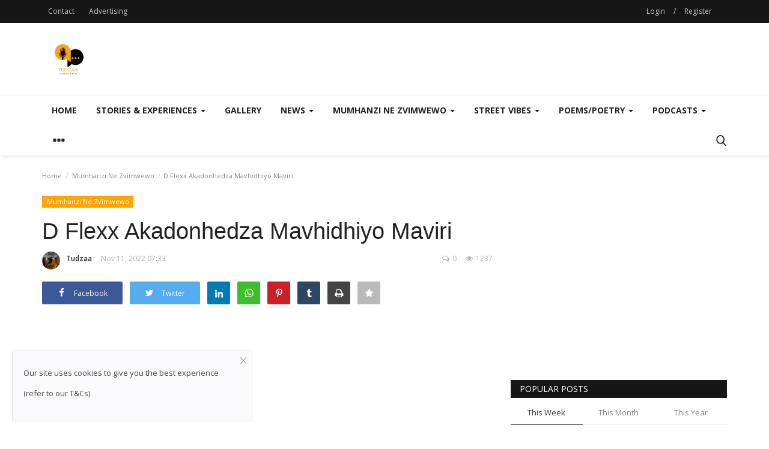

--- FILE ---
content_type: text/html; charset=UTF-8
request_url: https://tudzaa.co.zw/d-flexx-akadonhedza-mavhidhiyo-maviri
body_size: 28612
content:
<!DOCTYPE html>
<html lang="en">
<head>
    <meta charset="utf-8">
    <meta http-equiv="X-UA-Compatible" content="IE=edge">
    <meta name="viewport" content="width=device-width, initial-scale=1">
    <title>D Flexx Akadonhedza Mavhidhiyo Maviri - Tudzaa | Home</title>
    <meta name="description" content=""/>
    <meta name="keywords" content=""/>
    <meta name="author" content="Codingest"/>
    <meta property="og:locale" content="en_US"/>
    <meta property="og:site_name" content="Tudzaa"/>
    <meta property="og:type" content="article"/>
    <meta property="og:title" content="D Flexx Akadonhedza Mavhidhiyo Maviri"/>
    <meta property="og:description" content=""/>
    <meta property="og:url" content="https://tudzaa.co.zw/d-flexx-akadonhedza-mavhidhiyo-maviri"/>
    <meta property="og:image" content="https://img.youtube.com/vi/YqLjlLpmAG0/maxresdefault.jpg"/>
    <meta property="og:image:width" content="750"/>
    <meta property="og:image:height" content="500"/>
    <meta property="article:author" content="Tudzaa"/>
    <meta property="fb:app_id" content=""/>
    <meta property="article:tag" content="D Flexx"/>
    <meta property="article:tag" content="Skillful"/>
    <meta property="article:published_time" content="2022-11-11 07:33:38"/>
    <meta property="article:modified_time" content="2022-11-11 07:33:38"/>
    <meta name="twitter:card" content="summary_large_image"/>
    <meta name="twitter:site" content="@Tudzaa"/>
    <meta name="twitter:creator" content="@Tudzaa"/>
    <meta name="twitter:title" content="D Flexx Akadonhedza Mavhidhiyo Maviri"/>
    <meta name="twitter:description" content=""/>
    <meta name="twitter:image" content="https://img.youtube.com/vi/YqLjlLpmAG0/maxresdefault.jpg"/>
    <link rel="canonical" href="https://tudzaa.co.zw/d-flexx-akadonhedza-mavhidhiyo-maviri"/>
    <link rel="alternate" href="https://tudzaa.co.zw/" hreflang="en-US"/>
    <link rel="shortcut icon" type="image/png" href="https://tudzaa.co.zw/uploads/logo/logo_60167ff1aeaa02.png"/>
    <!-- Font-icons CSS -->
    <link href="https://tudzaa.co.zw/assets/vendor/font-icons/css/varient-icons.min.css" rel="stylesheet"/>
    <link href="https://fonts.googleapis.com/css?family=Open+Sans:300,400,600,700&amp;subset=cyrillic-ext,greek-ext,latin-ext,vietnamese" rel="stylesheet">        <link href="https://fonts.googleapis.com/css?family=Roboto+Condensed:300,400,700&amp;subset=cyrillic-ext,greek-ext,latin-ext,vietnamese" rel="stylesheet">
    <!-- Plugins -->
    <link href="https://tudzaa.co.zw/assets/css/plugins-1.6.css" rel="stylesheet"/>
    <link href="https://tudzaa.co.zw/assets/vendor/video-player/video-js.min.css" rel="stylesheet"/>
	<link href="https://tudzaa.co.zw/assets/css/style-1.6.min.css" rel="stylesheet"/>
    <!-- Color CSS -->
    <link href="https://tudzaa.co.zw/assets/css/colors/blue.min.css" rel="stylesheet"/>
    <!--Include Font Style-->
    <style>
    body {font-family: "Open Sans", Helvetica, Arial, sans-serif  } .font-1,.post-content .post-summary {font-family: "Helvetica", sans-serif}.font-text{font-family: "Roboto Condensed", Helvetica, Arial, sans-serif}.h1, .h2, .h3, .h4, .h5, .h6, h1, h2, h3, h4, h5, h6 {font-family: "Helvetica", sans-serif}.section-mid-title .title {font-family: "Helvetica", sans-serif}.section .section-content .title {font-family: "Helvetica", sans-serif}.section .section-head .title {font-family: "Open Sans", Helvetica, Arial, sans-serif}.sidebar-widget .widget-head .title {font-family: "Open Sans", Helvetica, Arial, sans-serif}.post-content .post-text {font-family: "Roboto Condensed", Helvetica, Arial, sans-serif}
    .top-bar,.news-ticker-title,.section .section-head .title,.sidebar-widget .widget-head,.section-mid-title .title, #comments .comment-section > .nav-tabs > .active > a {
        background-color: #161616    }
    .section .section-head,.section-mid-title, .comment-section .nav-tabs {
        border-bottom: 2px solid #161616;
    }
    .post-content .post-summary h2 {font-family: "Roboto Condensed", Helvetica, Arial, sans-serif}
</style>    <script>var rtl = false;</script>
    <!-- HTML5 shim and Respond.js for IE8 support of HTML5 elements and media queries -->
    <!-- WARNING: Respond.js doesn't work if you view the page via file:// -->
    <!--[if lt IE 9]>
    <script src="https://oss.maxcdn.com/html5shiv/3.7.3/html5shiv.min.js"></script>
    <script src="https://oss.maxcdn.com/respond/1.4.2/respond.min.js"></script>
    <![endif]-->
</head>
<body>
<header id="header">
    <div class="top-bar">
    <div class="container">
        <div class="col-sm-12">
            <div class="row">
                <ul class="top-menu top-menu-left">
                    <!--Print top menu pages-->
                                                                                                                                                                                                                                                                                                                                                                                                                                                                                                                                                                                                                                                                                                                                                                                                                                        <li><a href="https://tudzaa.co.zw/contact">Contact</a></li>
                                                                                                                                                                                                        <li><a href="https://tudzaa.co.zw/advertising">Advertising</a></li>
                                                                                                                                                                                                                                                                                                                                                                </ul>
                <ul class="top-menu top-menu-right">
                                        <!--Check auth-->
                                                                        <li class="top-li-auth">
                                <a href="#" data-toggle="modal" data-target="#modal-login" class="btn_open_login_modal">Login</a>
                                <span>/</span>
                                <a href="https://tudzaa.co.zw/register">Register</a>
                            </li>
                                                                                </ul>
            </div>
        </div>
    </div><!--/.container-->
</div><!--/.top-bar-->
    <div class="logo-banner">
        <div class="container">
            <div class="col-sm-12">
                <div class="row">
                    <div class="left">
                        <a href="https://tudzaa.co.zw/">
                            <img src="https://tudzaa.co.zw/uploads/logo/logo_63a209fa8a892.png" alt="logo" class="logo">
                        </a>
                    </div>
                    <div class="right">
                        <div class="pull-right">
                            <!--Include banner-->
                            

    
    
        
                            <section class="col-sm-12 col-xs-12 bn-lg ">
                    <div class="row">
                        <script async src="https://pagead2.googlesyndication.com/pagead/js/adsbygoogle.js?client=ca-pub-7699314140977725"
     crossorigin="anonymous"></script>                    </div>
                </section>
            
                            <section class="col-sm-12 col-xs-12 bn-md ">
                    <div class="row">
                        <script async src="https://pagead2.googlesyndication.com/pagead/js/adsbygoogle.js?client=ca-pub-7699314140977725"
     crossorigin="anonymous"></script>
<!-- Winky 2 -->
<ins class="adsbygoogle"
     style="display:block"
     data-ad-client="ca-pub-7699314140977725"
     data-ad-slot="2738049836"
     data-ad-format="auto"
     data-full-width-responsive="true"></ins>
<script>
     (adsbygoogle = window.adsbygoogle || []).push({});
</script>                    </div>
                </section>
            
        

                    <section class="col-sm-12 col-xs-12 bn-sm ">
                <div class="row">
                    <script async src="https://pagead2.googlesyndication.com/pagead/js/adsbygoogle.js?client=ca-pub-7699314140977725"
     crossorigin="anonymous"></script>
<!-- Winkyv3 -->
<ins class="adsbygoogle"
     style="display:block"
     data-ad-client="ca-pub-7699314140977725"
     data-ad-slot="6945157656"
     data-ad-format="auto"
     data-full-width-responsive="true"></ins>
<script>
     (adsbygoogle = window.adsbygoogle || []).push({});
</script>                </div>
            </section>
        
    

                        </div>
                    </div>
                </div>
            </div>
        </div><!--/.container-->
    </div><!--/.top-bar-->
    <nav class="navbar navbar-default main-menu megamenu">
    <div class="container">
                <!-- Collect the nav links, forms, and other content for toggling -->
        <div class="collapse navbar-collapse">
            <div class="row">
                <ul class="nav navbar-nav">
                    <li class="">
                        <a href="https://tudzaa.co.zw/">
                            Home                        </a>
                    </li>
                                        <li class="dropdown megamenu-fw mega-li-1 ">
    <a href="https://tudzaa.co.zw/category/stories-experiences" class="dropdown-toggle disabled" data-toggle="dropdown" role="button" aria-expanded="false">Stories & Experiences <span class="caret"></span></a>
    <!--Check if has posts-->
            <ul class="dropdown-menu megamenu-content dropdown-top" role="menu" aria-expanded="true" data-mega-ul="1">
            <li>
                <div class="sub-menu-left">
                    <ul class="nav-sub-categories">
                        <li data-category-filter="all" class="li-sub-category active">
                            <a href="https://tudzaa.co.zw/category/stories-experiences">
                                All                            </a>
                        </li>
                        <!--Subcategories-->
                                                            <li data-category-filter="shongrish-23" class="li-sub-category">
                                        <a href="https://tudzaa.co.zw/category/shongrish">
                                            Shongrish                                        </a>
                                    </li>
                                                                    <li data-category-filter="kanyaya-kapfupi-pfupi-26" class="li-sub-category">
                                        <a href="https://tudzaa.co.zw/category/kanyaya-kapfupi-pfupi">
                                            Kanyaya Kapfupi Pfupi                                        </a>
                                    </li>
                                                                    <li data-category-filter="zvekuchema-chema-47" class="li-sub-category">
                                        <a href="https://tudzaa.co.zw/category/zvekuchema-chema">
                                            Zvekuchema chema                                        </a>
                                    </li>
                                                                    <li data-category-filter="zvidimbu-zvekupenga-49" class="li-sub-category">
                                        <a href="https://tudzaa.co.zw/category/zvidimbu-zvekupenga">
                                            Zvidimbu Zvekupenga                                        </a>
                                    </li>
                                                    </ul>
                </div>
                <div class="sub-menu-right">
                    <div class="sub-menu-inner filter-all active">
                        <div class="row row-menu-right">
                            <!--Posts-->
                                                                    <div class="col-sm-3 menu-post-item">
                                            <div class="post-item-image">
                                                <a href="https://tudzaa.co.zw/hindsight-and-regret">
                                                    <img src="https://tudzaa.co.zw/assets/img/img_bg_mid.jpg" data-src="https://tudzaa.co.zw/" alt="Hindsight and Regret" class="lazyload img-responsive img-post" onerror="javascript:this.src='https://tudzaa.co.zw/assets/img/img_bg_mid.jpg'"/>



                                                </a>
                                            </div>
                                            <h3 class="title">
                                                <a href="https://tudzaa.co.zw/hindsight-and-regret">Hindsight and Regret</a>
                                            </h3>
                                            <p class="post-meta">
                                                    <a href="https://tudzaa.co.zw/profile/tudzaa">Tudzaa</a>
    <span>Sep 21, 2025</span>
    <span><i class="icon-comment"></i>0</span>
    <span class="m-r-0"><i class="icon-eye"></i>628</span>
                                            </p>
                                        </div>
                                                                            <div class="col-sm-3 menu-post-item">
                                            <div class="post-item-image">
                                                <a href="https://tudzaa.co.zw/kana-mhepo-dzasimuka">
                                                    <img src="https://tudzaa.co.zw/assets/img/img_bg_mid.jpg" data-src="https://tudzaa.co.zw/" alt="Kana Mhepo Dzasimuka" class="lazyload img-responsive img-post" onerror="javascript:this.src='https://tudzaa.co.zw/assets/img/img_bg_mid.jpg'"/>



                                                </a>
                                            </div>
                                            <h3 class="title">
                                                <a href="https://tudzaa.co.zw/kana-mhepo-dzasimuka">Kana Mhepo Dzasimuka</a>
                                            </h3>
                                            <p class="post-meta">
                                                    <a href="https://tudzaa.co.zw/profile/tudzaa">Tudzaa</a>
    <span>Jun 15, 2025</span>
    <span><i class="icon-comment"></i>0</span>
    <span class="m-r-0"><i class="icon-eye"></i>2122</span>
                                            </p>
                                        </div>
                                                                            <div class="col-sm-3 menu-post-item">
                                            <div class="post-item-image">
                                                <a href="https://tudzaa.co.zw/ndakuita-ndichidzoka-mugood-mood">
                                                    <img src="https://tudzaa.co.zw/assets/img/img_bg_mid.jpg" data-src="https://tudzaa.co.zw/" alt="Ndakuita ndichidzoka mugood mood" class="lazyload img-responsive img-post" onerror="javascript:this.src='https://tudzaa.co.zw/assets/img/img_bg_mid.jpg'"/>



                                                </a>
                                            </div>
                                            <h3 class="title">
                                                <a href="https://tudzaa.co.zw/ndakuita-ndichidzoka-mugood-mood">Ndakuita ndichidzoka mugood mood</a>
                                            </h3>
                                            <p class="post-meta">
                                                    <a href="https://tudzaa.co.zw/profile/tudzaa">Tudzaa</a>
    <span>Jun 15, 2025</span>
    <span><i class="icon-comment"></i>0</span>
    <span class="m-r-0"><i class="icon-eye"></i>1997</span>
                                            </p>
                                        </div>
                                                                            <div class="col-sm-3 menu-post-item">
                                            <div class="post-item-image">
                                                <a href="https://tudzaa.co.zw/kafoni-aka-kakambondirera">
                                                    <img src="https://tudzaa.co.zw/assets/img/img_bg_mid.jpg" data-src="https://tudzaa.co.zw/uploads/images/image_380x226_684c651407cb1.jpg" alt="Kafoni aka kakambondirera" class="lazyload img-responsive img-post" onerror="javascript:this.src='https://tudzaa.co.zw/assets/img/img_bg_mid.jpg'"/>



                                                </a>
                                            </div>
                                            <h3 class="title">
                                                <a href="https://tudzaa.co.zw/kafoni-aka-kakambondirera">Kafoni aka kakambondirera</a>
                                            </h3>
                                            <p class="post-meta">
                                                    <a href="https://tudzaa.co.zw/profile/tudzaa">Tudzaa</a>
    <span>Jun 13, 2025</span>
    <span><i class="icon-comment"></i>0</span>
    <span class="m-r-0"><i class="icon-eye"></i>2163</span>
                                            </p>
                                        </div>
                                                            </div>
                    </div>
                                                    <div class="sub-menu-inner filter-shongrish-23">
                                    <div class="row row-menu-right">
                                                                                                                                            <div class="col-sm-3 menu-post-item">
                                                        <div class="post-item-image post-item-image-mn">
                                                            <a href="https://tudzaa.co.zw/the-gospel-according-to-elder-matadzakuguta">
                                                                <img src="https://tudzaa.co.zw/assets/img/img_bg_mid.jpg" data-src="https://tudzaa.co.zw/uploads/images/image_380x226_65febbb0e6e80.jpg" alt="The Gospel According to Elder Matadzakuguta" class="lazyload img-responsive img-post" onerror="javascript:this.src='https://tudzaa.co.zw/assets/img/img_bg_mid.jpg'"/>



                                                            </a>
                                                        </div>
                                                        <h3 class="title">
                                                            <a href="https://tudzaa.co.zw/the-gospel-according-to-elder-matadzakuguta">The Gospel According to Elder Matadzakuguta</a>
                                                        </h3>
                                                        <p class="post-meta">
                                                                <a href="https://tudzaa.co.zw/profile/ropa">Ropa</a>
    <span>Dec 4, 2024</span>
    <span><i class="icon-comment"></i>0</span>
    <span class="m-r-0"><i class="icon-eye"></i>2916</span>
                                                        </p>
                                                    </div>
                                                                                                                                                    <div class="col-sm-3 menu-post-item">
                                                        <div class="post-item-image post-item-image-mn">
                                                            <a href="https://tudzaa.co.zw/zuva-randakasangana-nengirozi-complete">
                                                                <img src="https://tudzaa.co.zw/assets/img/img_bg_mid.jpg" data-src="https://tudzaa.co.zw/uploads/images/image_380x226_65febbb0e6e80.jpg" alt="Zuva Randakasangana NeNgirozi (Complete)" class="lazyload img-responsive img-post" onerror="javascript:this.src='https://tudzaa.co.zw/assets/img/img_bg_mid.jpg'"/>



                                                            </a>
                                                        </div>
                                                        <h3 class="title">
                                                            <a href="https://tudzaa.co.zw/zuva-randakasangana-nengirozi-complete">Zuva Randakasangana NeNgirozi (Complete)</a>
                                                        </h3>
                                                        <p class="post-meta">
                                                                <a href="https://tudzaa.co.zw/profile/ropa">Ropa</a>
    <span>Mar 25, 2024</span>
    <span><i class="icon-comment"></i>0</span>
    <span class="m-r-0"><i class="icon-eye"></i>2968</span>
                                                        </p>
                                                    </div>
                                                                                                                                                    <div class="col-sm-3 menu-post-item">
                                                        <div class="post-item-image post-item-image-mn">
                                                            <a href="https://tudzaa.co.zw/how-i-lost-the-perfect-woman-complete">
                                                                <img src="https://tudzaa.co.zw/assets/img/img_bg_mid.jpg" data-src="https://tudzaa.co.zw/uploads/images/image_380x226_65febbb0e6e80.jpg" alt="How I Lost the &#039;Perfect&#039; Woman (Complete)" class="lazyload img-responsive img-post" onerror="javascript:this.src='https://tudzaa.co.zw/assets/img/img_bg_mid.jpg'"/>



                                                            </a>
                                                        </div>
                                                        <h3 class="title">
                                                            <a href="https://tudzaa.co.zw/how-i-lost-the-perfect-woman-complete">How I Lost the &#039;Perfect&#039; Woman (Complete)</a>
                                                        </h3>
                                                        <p class="post-meta">
                                                                <a href="https://tudzaa.co.zw/profile/ropa">Ropa</a>
    <span>Mar 23, 2024</span>
    <span><i class="icon-comment"></i>0</span>
    <span class="m-r-0"><i class="icon-eye"></i>3220</span>
                                                        </p>
                                                    </div>
                                                                                                                                                    <div class="col-sm-3 menu-post-item">
                                                        <div class="post-item-image post-item-image-mn">
                                                            <a href="https://tudzaa.co.zw/the-sufferings-of-a-modern-man-1">
                                                                <img src="https://tudzaa.co.zw/assets/img/img_bg_mid.jpg" data-src="https://tudzaa.co.zw/uploads/images/image_380x226_62e08d2b5a37e.jpg" alt="The Sufferings of a Modern Man 1" class="lazyload img-responsive img-post" onerror="javascript:this.src='https://tudzaa.co.zw/assets/img/img_bg_mid.jpg'"/>



                                                            </a>
                                                        </div>
                                                        <h3 class="title">
                                                            <a href="https://tudzaa.co.zw/the-sufferings-of-a-modern-man-1">The Sufferings of a Modern Man 1</a>
                                                        </h3>
                                                        <p class="post-meta">
                                                                <a href="https://tudzaa.co.zw/profile/ropa">Ropa</a>
    <span>Jul 27, 2022</span>
    <span><i class="icon-comment"></i>0</span>
    <span class="m-r-0"><i class="icon-eye"></i>3680</span>
                                                        </p>
                                                    </div>
                                                                                                                                                                                                                                                                                    </div>
                                </div>
                                                            <div class="sub-menu-inner filter-kanyaya-kapfupi-pfupi-26">
                                    <div class="row row-menu-right">
                                                                                                                                            <div class="col-sm-3 menu-post-item">
                                                        <div class="post-item-image post-item-image-mn">
                                                            <a href="https://tudzaa.co.zw/kufambwa-kwandaitwa-nebete-ndakarara">
                                                                <img src="https://tudzaa.co.zw/assets/img/img_bg_mid.jpg" data-src="https://tudzaa.co.zw/uploads/images/image_380x226_629059dd4ffd4.jpg" alt="Kufambwa Kwandaitwa NeBete Ndakarara" class="lazyload img-responsive img-post" onerror="javascript:this.src='https://tudzaa.co.zw/assets/img/img_bg_mid.jpg'"/>



                                                            </a>
                                                        </div>
                                                        <h3 class="title">
                                                            <a href="https://tudzaa.co.zw/kufambwa-kwandaitwa-nebete-ndakarara">Kufambwa Kwandaitwa NeBete Ndakarara</a>
                                                        </h3>
                                                        <p class="post-meta">
                                                                <a href="https://tudzaa.co.zw/profile/tudzaa">Tudzaa</a>
    <span>May 27, 2022</span>
    <span><i class="icon-comment"></i>0</span>
    <span class="m-r-0"><i class="icon-eye"></i>4065</span>
                                                        </p>
                                                    </div>
                                                                                                                                                    <div class="col-sm-3 menu-post-item">
                                                        <div class="post-item-image post-item-image-mn">
                                                            <a href="https://tudzaa.co.zw/musi-wandakabvarura-speaker-remuridzi">
                                                                <img src="https://tudzaa.co.zw/assets/img/img_bg_mid.jpg" data-src="https://tudzaa.co.zw/uploads/images/image_380x226_6068837c9518a.jpg" alt="Musi Wandakabvarura Speaker Remuridzi" class="lazyload img-responsive img-post" onerror="javascript:this.src='https://tudzaa.co.zw/assets/img/img_bg_mid.jpg'"/>



                                                            </a>
                                                        </div>
                                                        <h3 class="title">
                                                            <a href="https://tudzaa.co.zw/musi-wandakabvarura-speaker-remuridzi">Musi Wandakabvarura Speaker Remuridzi</a>
                                                        </h3>
                                                        <p class="post-meta">
                                                                <a href="https://tudzaa.co.zw/profile/tudzaa">Tudzaa</a>
    <span>Apr 3, 2021</span>
    <span><i class="icon-comment"></i>0</span>
    <span class="m-r-0"><i class="icon-eye"></i>4209</span>
                                                        </p>
                                                    </div>
                                                                                    </div>
                                </div>
                                                            <div class="sub-menu-inner filter-zvekuchema-chema-47">
                                    <div class="row row-menu-right">
                                                                            </div>
                                </div>
                                                            <div class="sub-menu-inner filter-zvidimbu-zvekupenga-49">
                                    <div class="row row-menu-right">
                                                                                                                                            <div class="col-sm-3 menu-post-item">
                                                        <div class="post-item-image post-item-image-mn">
                                                            <a href="https://tudzaa.co.zw/hindsight-and-regret">
                                                                <img src="https://tudzaa.co.zw/assets/img/img_bg_mid.jpg" data-src="https://tudzaa.co.zw/" alt="Hindsight and Regret" class="lazyload img-responsive img-post" onerror="javascript:this.src='https://tudzaa.co.zw/assets/img/img_bg_mid.jpg'"/>



                                                            </a>
                                                        </div>
                                                        <h3 class="title">
                                                            <a href="https://tudzaa.co.zw/hindsight-and-regret">Hindsight and Regret</a>
                                                        </h3>
                                                        <p class="post-meta">
                                                                <a href="https://tudzaa.co.zw/profile/tudzaa">Tudzaa</a>
    <span>Sep 21, 2025</span>
    <span><i class="icon-comment"></i>0</span>
    <span class="m-r-0"><i class="icon-eye"></i>628</span>
                                                        </p>
                                                    </div>
                                                                                    </div>
                                </div>
                                            </div>
            </li>
        </ul>
    </li>                                            <li class="">
                                                <a href="https://tudzaa.co.zw/gallery">
                                                    Gallery                                                </a>
                                            </li>
                                        <li class="dropdown megamenu-fw mega-li-6 ">
    <a href="https://tudzaa.co.zw/category/news" class="dropdown-toggle disabled" data-toggle="dropdown" role="button" aria-expanded="false">News <span class="caret"></span></a>
    <!--Check if has posts-->
            <ul class="dropdown-menu megamenu-content dropdown-top" role="menu" aria-expanded="true" data-mega-ul="6">
            <li>
                <div class="sub-menu-left">
                    <ul class="nav-sub-categories">
                        <li data-category-filter="all" class="li-sub-category active">
                            <a href="https://tudzaa.co.zw/category/news">
                                All                            </a>
                        </li>
                        <!--Subcategories-->
                                                            <li data-category-filter="science-tech-8" class="li-sub-category">
                                        <a href="https://tudzaa.co.zw/category/science-tech">
                                            Science & Tech                                        </a>
                                    </li>
                                                                    <li data-category-filter="business-9" class="li-sub-category">
                                        <a href="https://tudzaa.co.zw/category/business">
                                            Business                                        </a>
                                    </li>
                                                                    <li data-category-filter="sports-33" class="li-sub-category">
                                        <a href="https://tudzaa.co.zw/category/sports">
                                            Sports                                        </a>
                                    </li>
                                                                    <li data-category-filter="health-36" class="li-sub-category">
                                        <a href="https://tudzaa.co.zw/category/health">
                                            Health                                        </a>
                                    </li>
                                                                    <li data-category-filter="ruwa-updates-45" class="li-sub-category">
                                        <a href="https://tudzaa.co.zw/category/ruwa-updates">
                                            Ruwa Updates                                        </a>
                                    </li>
                                                                    <li data-category-filter="telecoms-48" class="li-sub-category">
                                        <a href="https://tudzaa.co.zw/category/telecoms">
                                            Telecoms                                         </a>
                                    </li>
                                                    </ul>
                </div>
                <div class="sub-menu-right">
                    <div class="sub-menu-inner filter-all active">
                        <div class="row row-menu-right">
                            <!--Posts-->
                                                                    <div class="col-sm-3 menu-post-item">
                                            <div class="post-item-image">
                                                <a href="https://tudzaa.co.zw/smartbiz-yeeconet-haichanake-yakushata">
                                                    <img src="https://tudzaa.co.zw/assets/img/img_bg_mid.jpg" data-src="https://tudzaa.co.zw/uploads/images/image_380x226_66cb104b7b72e.jpg" alt="SmartBiz yeEconet haichanake yakushata" class="lazyload img-responsive img-post" onerror="javascript:this.src='https://tudzaa.co.zw/assets/img/img_bg_mid.jpg'"/>



                                                </a>
                                            </div>
                                            <h3 class="title">
                                                <a href="https://tudzaa.co.zw/smartbiz-yeeconet-haichanake-yakushata">SmartBiz yeEconet haichanake yakushata</a>
                                            </h3>
                                            <p class="post-meta">
                                                    <a href="https://tudzaa.co.zw/profile/tudzaa">Tudzaa</a>
    <span>Jul 8, 2025</span>
    <span><i class="icon-comment"></i>0</span>
    <span class="m-r-0"><i class="icon-eye"></i>2254</span>
                                            </p>
                                        </div>
                                                                            <div class="col-sm-3 menu-post-item">
                                            <div class="post-item-image">
                                                <a href="https://tudzaa.co.zw/netone-yakufanirwa-kungoitawo-chismartbiz-chayo">
                                                    <img src="https://tudzaa.co.zw/assets/img/img_bg_mid.jpg" data-src="https://tudzaa.co.zw/uploads/images/image_380x226_67335df756dc8.jpg" alt="NetOne yakufanirwa kungoitawo chiSmartBiz chayo" class="lazyload img-responsive img-post" onerror="javascript:this.src='https://tudzaa.co.zw/assets/img/img_bg_mid.jpg'"/>



                                                </a>
                                            </div>
                                            <h3 class="title">
                                                <a href="https://tudzaa.co.zw/netone-yakufanirwa-kungoitawo-chismartbiz-chayo">NetOne yakufanirwa kungoitawo chiSmartBiz chayo</a>
                                            </h3>
                                            <p class="post-meta">
                                                    <a href="https://tudzaa.co.zw/profile/tudzaa">Tudzaa</a>
    <span>Jul 6, 2025</span>
    <span><i class="icon-comment"></i>0</span>
    <span class="m-r-0"><i class="icon-eye"></i>2134</span>
                                            </p>
                                        </div>
                                                                            <div class="col-sm-3 menu-post-item">
                                            <div class="post-item-image">
                                                <a href="https://tudzaa.co.zw/africom-ine-ka-app-kanoita-kuti-ufonere-mamwe-ma-networks-zvebhakosi">
                                                    <img src="https://tudzaa.co.zw/assets/img/img_bg_mid.jpg" data-src="https://tudzaa.co.zw/uploads/images/image_380x226_685c0d8200023.jpg" alt="Africom ine ka app kanoita kuti ufonere mamwe ma networks zvebhakosi" class="lazyload img-responsive img-post" onerror="javascript:this.src='https://tudzaa.co.zw/assets/img/img_bg_mid.jpg'"/>



                                                </a>
                                            </div>
                                            <h3 class="title">
                                                <a href="https://tudzaa.co.zw/africom-ine-ka-app-kanoita-kuti-ufonere-mamwe-ma-networks-zvebhakosi">Africom ine ka app kanoita kuti ufonere mamwe...</a>
                                            </h3>
                                            <p class="post-meta">
                                                    <a href="https://tudzaa.co.zw/profile/tudzaa">Tudzaa</a>
    <span>Jun 25, 2025</span>
    <span><i class="icon-comment"></i>0</span>
    <span class="m-r-0"><i class="icon-eye"></i>2035</span>
                                            </p>
                                        </div>
                                                                            <div class="col-sm-3 menu-post-item">
                                            <div class="post-item-image">
                                                <a href="https://tudzaa.co.zw/telecel-night-bundle-riri-bho-kupfuura-mamwe-ese-ma-networks">
                                                    <img src="https://tudzaa.co.zw/assets/img/img_bg_mid.jpg" data-src="https://tudzaa.co.zw/uploads/images/image_380x226_67d812899749b.jpg" alt="Telecel night bundle riri bho kupfuura mamwe ese ma networks" class="lazyload img-responsive img-post" onerror="javascript:this.src='https://tudzaa.co.zw/assets/img/img_bg_mid.jpg'"/>



                                                </a>
                                            </div>
                                            <h3 class="title">
                                                <a href="https://tudzaa.co.zw/telecel-night-bundle-riri-bho-kupfuura-mamwe-ese-ma-networks">Telecel night bundle riri bho kupfuura mamwe...</a>
                                            </h3>
                                            <p class="post-meta">
                                                    <a href="https://tudzaa.co.zw/profile/tudzaa">Tudzaa</a>
    <span>Jun 19, 2025</span>
    <span><i class="icon-comment"></i>0</span>
    <span class="m-r-0"><i class="icon-eye"></i>1990</span>
                                            </p>
                                        </div>
                                                            </div>
                    </div>
                                                    <div class="sub-menu-inner filter-science-tech-8">
                                    <div class="row row-menu-right">
                                                                                                                                            <div class="col-sm-3 menu-post-item">
                                                        <div class="post-item-image post-item-image-mn">
                                                            <a href="https://tudzaa.co.zw/kaapp-aka-kanoita-kuti-ndione-zvikupisa-zvinofadza-maziso">
                                                                <img src="https://tudzaa.co.zw/assets/img/img_bg_mid.jpg" data-src="https://tudzaa.co.zw/uploads/images/image_380x226_67b1fdbfc980c.jpg" alt="KaApp Aka Kanoita Kuti Ndione Zvikupisa Zvinofadza Maziso" class="lazyload img-responsive img-post" onerror="javascript:this.src='https://tudzaa.co.zw/assets/img/img_bg_mid.jpg'"/>



                                                            </a>
                                                        </div>
                                                        <h3 class="title">
                                                            <a href="https://tudzaa.co.zw/kaapp-aka-kanoita-kuti-ndione-zvikupisa-zvinofadza-maziso">KaApp Aka Kanoita Kuti Ndione Zvikupisa Zvinofadza...</a>
                                                        </h3>
                                                        <p class="post-meta">
                                                                <a href="https://tudzaa.co.zw/profile/tudzaa">Tudzaa</a>
    <span>Feb 16, 2025</span>
    <span><i class="icon-comment"></i>0</span>
    <span class="m-r-0"><i class="icon-eye"></i>2408</span>
                                                        </p>
                                                    </div>
                                                                                                                                                    <div class="col-sm-3 menu-post-item">
                                                        <div class="post-item-image post-item-image-mn">
                                                            <a href="https://tudzaa.co.zw/kaapp-keecocash-kadzoka-kari-neat">
                                                                <img src="https://tudzaa.co.zw/assets/img/img_bg_mid.jpg" data-src="https://tudzaa.co.zw/uploads/images/image_380x226_66582ce6ca268.jpg" alt="KaApp keEcoCash kadzoka kari neat" class="lazyload img-responsive img-post" onerror="javascript:this.src='https://tudzaa.co.zw/assets/img/img_bg_mid.jpg'"/>



                                                            </a>
                                                        </div>
                                                        <h3 class="title">
                                                            <a href="https://tudzaa.co.zw/kaapp-keecocash-kadzoka-kari-neat">KaApp keEcoCash kadzoka kari neat</a>
                                                        </h3>
                                                        <p class="post-meta">
                                                                <a href="https://tudzaa.co.zw/profile/tudzaa">Tudzaa</a>
    <span>May 30, 2024</span>
    <span><i class="icon-comment"></i>0</span>
    <span class="m-r-0"><i class="icon-eye"></i>2657</span>
                                                        </p>
                                                    </div>
                                                                                                                                                    <div class="col-sm-3 menu-post-item">
                                                        <div class="post-item-image post-item-image-mn">
                                                            <a href="https://tudzaa.co.zw/pane-zvinyowani-zvichauuya-kuwhatsapp-pamberi-apa">
                                                                <img src="https://tudzaa.co.zw/assets/img/img_bg_mid.jpg" data-src="https://tudzaa.co.zw/uploads/images/image_380x226_62f262141fc12.jpg" alt="Pane Zvinyowani Zvichauuya KuWhatsApp Pamberi Apa." class="lazyload img-responsive img-post" onerror="javascript:this.src='https://tudzaa.co.zw/assets/img/img_bg_mid.jpg'"/>



                                                            </a>
                                                        </div>
                                                        <h3 class="title">
                                                            <a href="https://tudzaa.co.zw/pane-zvinyowani-zvichauuya-kuwhatsapp-pamberi-apa">Pane Zvinyowani Zvichauuya KuWhatsApp Pamberi...</a>
                                                        </h3>
                                                        <p class="post-meta">
                                                                <a href="https://tudzaa.co.zw/profile/tudzaa">Tudzaa</a>
    <span>Aug 9, 2022</span>
    <span><i class="icon-comment"></i>0</span>
    <span class="m-r-0"><i class="icon-eye"></i>3261</span>
                                                        </p>
                                                    </div>
                                                                                                                                                    <div class="col-sm-3 menu-post-item">
                                                        <div class="post-item-image post-item-image-mn">
                                                            <a href="https://tudzaa.co.zw/facebook-yabura-maemojis-anorira">
                                                                <img src="https://tudzaa.co.zw/assets/img/img_bg_mid.jpg" data-src="https://tudzaa.co.zw/uploads/images/image_380x226_60f1703b0f387.jpg" alt="Facebook Yabura MaEmojis Anorira" class="lazyload img-responsive img-post" onerror="javascript:this.src='https://tudzaa.co.zw/assets/img/img_bg_mid.jpg'"/>



                                                            </a>
                                                        </div>
                                                        <h3 class="title">
                                                            <a href="https://tudzaa.co.zw/facebook-yabura-maemojis-anorira">Facebook Yabura MaEmojis Anorira</a>
                                                        </h3>
                                                        <p class="post-meta">
                                                                <a href="https://tudzaa.co.zw/profile/tudzaa">Tudzaa</a>
    <span>Jul 16, 2021</span>
    <span><i class="icon-comment"></i>0</span>
    <span class="m-r-0"><i class="icon-eye"></i>3563</span>
                                                        </p>
                                                    </div>
                                                                                                                                                                                                                                                                                    </div>
                                </div>
                                                            <div class="sub-menu-inner filter-business-9">
                                    <div class="row row-menu-right">
                                                                                                                                            <div class="col-sm-3 menu-post-item">
                                                        <div class="post-item-image post-item-image-mn">
                                                            <a href="https://tudzaa.co.zw/telecel-yakuita-kujusa-airtime-yertgs">
                                                                <img src="https://tudzaa.co.zw/assets/img/img_bg_mid.jpg" data-src="https://tudzaa.co.zw/uploads/images/image_380x226_656c62fa57e3a.jpg" alt="Telecel Yakuita Kujusa Airtime YeRTGS" class="lazyload img-responsive img-post" onerror="javascript:this.src='https://tudzaa.co.zw/assets/img/img_bg_mid.jpg'"/>



                                                            </a>
                                                        </div>
                                                        <h3 class="title">
                                                            <a href="https://tudzaa.co.zw/telecel-yakuita-kujusa-airtime-yertgs">Telecel Yakuita Kujusa Airtime YeRTGS</a>
                                                        </h3>
                                                        <p class="post-meta">
                                                                <a href="https://tudzaa.co.zw/profile/tudzaa">Tudzaa</a>
    <span>Jan 19, 2024</span>
    <span><i class="icon-comment"></i>0</span>
    <span class="m-r-0"><i class="icon-eye"></i>3016</span>
                                                        </p>
                                                    </div>
                                                                                                                                                    <div class="col-sm-3 menu-post-item">
                                                        <div class="post-item-image post-item-image-mn">
                                                            <a href="https://tudzaa.co.zw/mazuvaano-netone-yakuita-zviri-naniwo">
                                                                <img src="https://tudzaa.co.zw/assets/img/img_bg_mid.jpg" data-src="https://tudzaa.co.zw/uploads/images/image_380x226_64fdbb0552072.jpg" alt="Mazuvaano Netone Yakuita Zviri Naniwo" class="lazyload img-responsive img-post" onerror="javascript:this.src='https://tudzaa.co.zw/assets/img/img_bg_mid.jpg'"/>



                                                            </a>
                                                        </div>
                                                        <h3 class="title">
                                                            <a href="https://tudzaa.co.zw/mazuvaano-netone-yakuita-zviri-naniwo">Mazuvaano Netone Yakuita Zviri Naniwo</a>
                                                        </h3>
                                                        <p class="post-meta">
                                                                <a href="https://tudzaa.co.zw/profile/tudzaa">Tudzaa</a>
    <span>Dec 31, 2023</span>
    <span><i class="icon-comment"></i>0</span>
    <span class="m-r-0"><i class="icon-eye"></i>3165</span>
                                                        </p>
                                                    </div>
                                                                                                                                                    <div class="col-sm-3 menu-post-item">
                                                        <div class="post-item-image post-item-image-mn">
                                                            <a href="https://tudzaa.co.zw/masai-sai-etelecel-obheuka-december-2023">
                                                                <img src="https://tudzaa.co.zw/assets/img/img_bg_mid.jpg" data-src="https://tudzaa.co.zw/uploads/images/image_380x226_656c62fa57e3a.jpg" alt="Masai Sai eTelecel Obheuka [December 2023]" class="lazyload img-responsive img-post" onerror="javascript:this.src='https://tudzaa.co.zw/assets/img/img_bg_mid.jpg'"/>



                                                            </a>
                                                        </div>
                                                        <h3 class="title">
                                                            <a href="https://tudzaa.co.zw/masai-sai-etelecel-obheuka-december-2023">Masai Sai eTelecel Obheuka [December 2023]</a>
                                                        </h3>
                                                        <p class="post-meta">
                                                                <a href="https://tudzaa.co.zw/profile/tudzaa">Tudzaa</a>
    <span>Dec 3, 2023</span>
    <span><i class="icon-comment"></i>0</span>
    <span class="m-r-0"><i class="icon-eye"></i>3235</span>
                                                        </p>
                                                    </div>
                                                                                                                                                    <div class="col-sm-3 menu-post-item">
                                                        <div class="post-item-image post-item-image-mn">
                                                            <a href="https://tudzaa.co.zw/sasai-the-potential-that-never-came-to-be">
                                                                <img src="https://tudzaa.co.zw/assets/img/img_bg_mid.jpg" data-src="https://tudzaa.co.zw/uploads/images/image_380x226_650042d8cf3c1.jpg" alt="SASAI: The Potential that Never Came to Be" class="lazyload img-responsive img-post" onerror="javascript:this.src='https://tudzaa.co.zw/assets/img/img_bg_mid.jpg'"/>



                                                            </a>
                                                        </div>
                                                        <h3 class="title">
                                                            <a href="https://tudzaa.co.zw/sasai-the-potential-that-never-came-to-be">SASAI: The Potential that Never Came to Be</a>
                                                        </h3>
                                                        <p class="post-meta">
                                                                <a href="https://tudzaa.co.zw/profile/kedu-diva">Kedu Diva</a>
    <span>Sep 12, 2023</span>
    <span><i class="icon-comment"></i>0</span>
    <span class="m-r-0"><i class="icon-eye"></i>3479</span>
                                                        </p>
                                                    </div>
                                                                                                                                                                                                                                                                                    </div>
                                </div>
                                                            <div class="sub-menu-inner filter-sports-33">
                                    <div class="row row-menu-right">
                                                                                                                                            <div class="col-sm-3 menu-post-item">
                                                        <div class="post-item-image post-item-image-mn">
                                                            <a href="https://tudzaa.co.zw/the-answer-answers-as-gorimbo-wins-third-ufc-match-on-the-trot">
                                                                <img src="https://tudzaa.co.zw/assets/img/img_bg_mid.jpg" data-src="https://tudzaa.co.zw/uploads/images/image_380x226_6649a1c614a2f.jpg" alt="&#039;The Answer&#039; answers as Gorimbo wins third UFC match on the trot" class="lazyload img-responsive img-post" onerror="javascript:this.src='https://tudzaa.co.zw/assets/img/img_bg_mid.jpg'"/>



                                                            </a>
                                                        </div>
                                                        <h3 class="title">
                                                            <a href="https://tudzaa.co.zw/the-answer-answers-as-gorimbo-wins-third-ufc-match-on-the-trot">&#039;The Answer&#039; answers as Gorimbo wins third UFC...</a>
                                                        </h3>
                                                        <p class="post-meta">
                                                                <a href="https://tudzaa.co.zw/profile/kinzman-samaz">Kinzman Samaz</a>
    <span>May 19, 2024</span>
    <span><i class="icon-comment"></i>0</span>
    <span class="m-r-0"><i class="icon-eye"></i>2689</span>
                                                        </p>
                                                    </div>
                                                                                                                                                    <div class="col-sm-3 menu-post-item">
                                                        <div class="post-item-image post-item-image-mn">
                                                            <a href="https://tudzaa.co.zw/castrol-thrills-harare-zimbabwe-with-english-premier-league-trophy-tour-featuring-football-legend-peter-ndlovu">
                                                                <img src="https://tudzaa.co.zw/assets/img/img_bg_mid.jpg" data-src="https://tudzaa.co.zw/uploads/images/image_380x226_6620f674c94ec.jpg" alt="Castrol Thrills Harare Zimbabwe with English Premier League Trophy Tour Featuring Football Legend Peter Ndlovu!" class="lazyload img-responsive img-post" onerror="javascript:this.src='https://tudzaa.co.zw/assets/img/img_bg_mid.jpg'"/>



                                                            </a>
                                                        </div>
                                                        <h3 class="title">
                                                            <a href="https://tudzaa.co.zw/castrol-thrills-harare-zimbabwe-with-english-premier-league-trophy-tour-featuring-football-legend-peter-ndlovu">Castrol Thrills Harare Zimbabwe with English...</a>
                                                        </h3>
                                                        <p class="post-meta">
                                                                <a href="https://tudzaa.co.zw/profile/innocent-veremu">Innocent Veremu </a>
    <span>Apr 18, 2024</span>
    <span><i class="icon-comment"></i>0</span>
    <span class="m-r-0"><i class="icon-eye"></i>3336</span>
                                                        </p>
                                                    </div>
                                                                                                                                                    <div class="col-sm-3 menu-post-item">
                                                        <div class="post-item-image post-item-image-mn">
                                                            <a href="https://tudzaa.co.zw/only-a-shaolin-soccer-team-can-win-a-quadruple-liverpool-learns-the-hard-way">
                                                                <img src="https://tudzaa.co.zw/assets/img/img_bg_mid.jpg" data-src="https://tudzaa.co.zw/uploads/images/image_380x226_65f310b88e326.jpg" alt="Only a Shaolin soccer team can win a quadruple, Liverpool learns the hard way" class="lazyload img-responsive img-post" onerror="javascript:this.src='https://tudzaa.co.zw/assets/img/img_bg_mid.jpg'"/>



                                                            </a>
                                                        </div>
                                                        <h3 class="title">
                                                            <a href="https://tudzaa.co.zw/only-a-shaolin-soccer-team-can-win-a-quadruple-liverpool-learns-the-hard-way">Only a Shaolin soccer team can win a quadruple,...</a>
                                                        </h3>
                                                        <p class="post-meta">
                                                                <a href="https://tudzaa.co.zw/profile/kedu-diva">Kedu Diva</a>
    <span>Mar 18, 2024</span>
    <span><i class="icon-comment"></i>0</span>
    <span class="m-r-0"><i class="icon-eye"></i>2645</span>
                                                        </p>
                                                    </div>
                                                                                                                                                    <div class="col-sm-3 menu-post-item">
                                                        <div class="post-item-image post-item-image-mn">
                                                            <a href="https://tudzaa.co.zw/the-end-is-nigh-chelsea-wins-a-football-match-961">
                                                                <img src="https://tudzaa.co.zw/assets/img/img_bg_mid.jpg" data-src="https://tudzaa.co.zw/uploads/images/image_380x226_65f310b88e326.jpg" alt="The end is nigh, CHELSEA wins a football match" class="lazyload img-responsive img-post" onerror="javascript:this.src='https://tudzaa.co.zw/assets/img/img_bg_mid.jpg'"/>



                                                            </a>
                                                        </div>
                                                        <h3 class="title">
                                                            <a href="https://tudzaa.co.zw/the-end-is-nigh-chelsea-wins-a-football-match-961">The end is nigh, CHELSEA wins a football match</a>
                                                        </h3>
                                                        <p class="post-meta">
                                                                <a href="https://tudzaa.co.zw/profile/kedu-diva">Kedu Diva</a>
    <span>Mar 14, 2024</span>
    <span><i class="icon-comment"></i>0</span>
    <span class="m-r-0"><i class="icon-eye"></i>2793</span>
                                                        </p>
                                                    </div>
                                                                                                                                                                                                                                                                                    </div>
                                </div>
                                                            <div class="sub-menu-inner filter-health-36">
                                    <div class="row row-menu-right">
                                                                                                                                            <div class="col-sm-3 menu-post-item">
                                                        <div class="post-item-image post-item-image-mn">
                                                            <a href="https://tudzaa.co.zw/celebrating-international-albinism-awareness-day">
                                                                <img src="https://tudzaa.co.zw/assets/img/img_bg_mid.jpg" data-src="https://tudzaa.co.zw/uploads/images/image_380x226_648834e9a6ff0.jpg" alt="Celebrating International Albinism Awareness Day" class="lazyload img-responsive img-post" onerror="javascript:this.src='https://tudzaa.co.zw/assets/img/img_bg_mid.jpg'"/>



                                                            </a>
                                                        </div>
                                                        <h3 class="title">
                                                            <a href="https://tudzaa.co.zw/celebrating-international-albinism-awareness-day">Celebrating International Albinism Awareness...</a>
                                                        </h3>
                                                        <p class="post-meta">
                                                                <a href="https://tudzaa.co.zw/profile/kinzman-samaz">Kinzman Samaz</a>
    <span>Jun 13, 2023</span>
    <span><i class="icon-comment"></i>0</span>
    <span class="m-r-0"><i class="icon-eye"></i>2812</span>
                                                        </p>
                                                    </div>
                                                                                                                                                    <div class="col-sm-3 menu-post-item">
                                                        <div class="post-item-image post-item-image-mn">
                                                            <a href="https://tudzaa.co.zw/tadzokera-mu-level-4">
                                                                <img src="https://tudzaa.co.zw/assets/img/img_bg_mid.jpg" data-src="https://tudzaa.co.zw/uploads/images/image_380x226_60db7ff1544af.jpg" alt="Tadzokera Mu Level 4" class="lazyload img-responsive img-post" onerror="javascript:this.src='https://tudzaa.co.zw/assets/img/img_bg_mid.jpg'"/>



                                                            </a>
                                                        </div>
                                                        <h3 class="title">
                                                            <a href="https://tudzaa.co.zw/tadzokera-mu-level-4">Tadzokera Mu Level 4</a>
                                                        </h3>
                                                        <p class="post-meta">
                                                                <a href="https://tudzaa.co.zw/profile/tudzaa">Tudzaa</a>
    <span>Jun 30, 2021</span>
    <span><i class="icon-comment"></i>0</span>
    <span class="m-r-0"><i class="icon-eye"></i>3203</span>
                                                        </p>
                                                    </div>
                                                                                    </div>
                                </div>
                                                            <div class="sub-menu-inner filter-ruwa-updates-45">
                                    <div class="row row-menu-right">
                                                                                                                                            <div class="col-sm-3 menu-post-item">
                                                        <div class="post-item-image post-item-image-mn">
                                                            <a href="https://tudzaa.co.zw/ndawana-kwekugerwa-kunyowani">
                                                                <img src="https://tudzaa.co.zw/assets/img/img_bg_mid.jpg" data-src="https://tudzaa.co.zw/uploads/images/image_380x226_65af49cc86cfc.jpg" alt="Ndawana Kwekugerwa Kunyowani" class="lazyload img-responsive img-post" onerror="javascript:this.src='https://tudzaa.co.zw/assets/img/img_bg_mid.jpg'"/>



                                                            </a>
                                                        </div>
                                                        <h3 class="title">
                                                            <a href="https://tudzaa.co.zw/ndawana-kwekugerwa-kunyowani">Ndawana Kwekugerwa Kunyowani</a>
                                                        </h3>
                                                        <p class="post-meta">
                                                                <a href="https://tudzaa.co.zw/profile/tudzaa">Tudzaa</a>
    <span>Jan 23, 2024</span>
    <span><i class="icon-comment"></i>0</span>
    <span class="m-r-0"><i class="icon-eye"></i>2714</span>
                                                        </p>
                                                    </div>
                                                                                                                                                    <div class="col-sm-3 menu-post-item">
                                                        <div class="post-item-image post-item-image-mn">
                                                            <a href="https://tudzaa.co.zw/zesa-speaks-on-power-outage-in-ruwa">
                                                                <img src="https://tudzaa.co.zw/assets/img/img_bg_mid.jpg" data-src="https://tudzaa.co.zw/uploads/images/image_380x226_644b3a3ad01a6.jpg" alt="Zesa speaks on power outage in Ruwa" class="lazyload img-responsive img-post" onerror="javascript:this.src='https://tudzaa.co.zw/assets/img/img_bg_mid.jpg'"/>



                                                            </a>
                                                        </div>
                                                        <h3 class="title">
                                                            <a href="https://tudzaa.co.zw/zesa-speaks-on-power-outage-in-ruwa">Zesa speaks on power outage in Ruwa</a>
                                                        </h3>
                                                        <p class="post-meta">
                                                                <a href="https://tudzaa.co.zw/profile/tudzaa">Tudzaa</a>
    <span>Apr 28, 2023</span>
    <span><i class="icon-comment"></i>0</span>
    <span class="m-r-0"><i class="icon-eye"></i>3327</span>
                                                        </p>
                                                    </div>
                                                                                                                                                    <div class="col-sm-3 menu-post-item">
                                                        <div class="post-item-image post-item-image-mn">
                                                            <a href="https://tudzaa.co.zw/telecel-yoyeuka-vagari-vemuruwa">
                                                                <img src="https://tudzaa.co.zw/assets/img/img_bg_mid.jpg" data-src="https://tudzaa.co.zw/uploads/images/image_380x226_63d25550a3c0b.jpg" alt="Telecel Yoyeuka Vagari VemuRuwa" class="lazyload img-responsive img-post" onerror="javascript:this.src='https://tudzaa.co.zw/assets/img/img_bg_mid.jpg'"/>



                                                            </a>
                                                        </div>
                                                        <h3 class="title">
                                                            <a href="https://tudzaa.co.zw/telecel-yoyeuka-vagari-vemuruwa">Telecel Yoyeuka Vagari VemuRuwa</a>
                                                        </h3>
                                                        <p class="post-meta">
                                                                <a href="https://tudzaa.co.zw/profile/tudzaa">Tudzaa</a>
    <span>Jan 26, 2023</span>
    <span><i class="icon-comment"></i>0</span>
    <span class="m-r-0"><i class="icon-eye"></i>3480</span>
                                                        </p>
                                                    </div>
                                                                                    </div>
                                </div>
                                                            <div class="sub-menu-inner filter-telecoms-48">
                                    <div class="row row-menu-right">
                                                                                                                                            <div class="col-sm-3 menu-post-item">
                                                        <div class="post-item-image post-item-image-mn">
                                                            <a href="https://tudzaa.co.zw/smartbiz-yeeconet-haichanake-yakushata">
                                                                <img src="https://tudzaa.co.zw/assets/img/img_bg_mid.jpg" data-src="https://tudzaa.co.zw/uploads/images/image_380x226_66cb104b7b72e.jpg" alt="SmartBiz yeEconet haichanake yakushata" class="lazyload img-responsive img-post" onerror="javascript:this.src='https://tudzaa.co.zw/assets/img/img_bg_mid.jpg'"/>



                                                            </a>
                                                        </div>
                                                        <h3 class="title">
                                                            <a href="https://tudzaa.co.zw/smartbiz-yeeconet-haichanake-yakushata">SmartBiz yeEconet haichanake yakushata</a>
                                                        </h3>
                                                        <p class="post-meta">
                                                                <a href="https://tudzaa.co.zw/profile/tudzaa">Tudzaa</a>
    <span>Jul 8, 2025</span>
    <span><i class="icon-comment"></i>0</span>
    <span class="m-r-0"><i class="icon-eye"></i>2254</span>
                                                        </p>
                                                    </div>
                                                                                                                                                    <div class="col-sm-3 menu-post-item">
                                                        <div class="post-item-image post-item-image-mn">
                                                            <a href="https://tudzaa.co.zw/netone-yakufanirwa-kungoitawo-chismartbiz-chayo">
                                                                <img src="https://tudzaa.co.zw/assets/img/img_bg_mid.jpg" data-src="https://tudzaa.co.zw/uploads/images/image_380x226_67335df756dc8.jpg" alt="NetOne yakufanirwa kungoitawo chiSmartBiz chayo" class="lazyload img-responsive img-post" onerror="javascript:this.src='https://tudzaa.co.zw/assets/img/img_bg_mid.jpg'"/>



                                                            </a>
                                                        </div>
                                                        <h3 class="title">
                                                            <a href="https://tudzaa.co.zw/netone-yakufanirwa-kungoitawo-chismartbiz-chayo">NetOne yakufanirwa kungoitawo chiSmartBiz chayo</a>
                                                        </h3>
                                                        <p class="post-meta">
                                                                <a href="https://tudzaa.co.zw/profile/tudzaa">Tudzaa</a>
    <span>Jul 6, 2025</span>
    <span><i class="icon-comment"></i>0</span>
    <span class="m-r-0"><i class="icon-eye"></i>2134</span>
                                                        </p>
                                                    </div>
                                                                                                                                                    <div class="col-sm-3 menu-post-item">
                                                        <div class="post-item-image post-item-image-mn">
                                                            <a href="https://tudzaa.co.zw/africom-ine-ka-app-kanoita-kuti-ufonere-mamwe-ma-networks-zvebhakosi">
                                                                <img src="https://tudzaa.co.zw/assets/img/img_bg_mid.jpg" data-src="https://tudzaa.co.zw/uploads/images/image_380x226_685c0d8200023.jpg" alt="Africom ine ka app kanoita kuti ufonere mamwe ma networks zvebhakosi" class="lazyload img-responsive img-post" onerror="javascript:this.src='https://tudzaa.co.zw/assets/img/img_bg_mid.jpg'"/>



                                                            </a>
                                                        </div>
                                                        <h3 class="title">
                                                            <a href="https://tudzaa.co.zw/africom-ine-ka-app-kanoita-kuti-ufonere-mamwe-ma-networks-zvebhakosi">Africom ine ka app kanoita kuti ufonere mamwe...</a>
                                                        </h3>
                                                        <p class="post-meta">
                                                                <a href="https://tudzaa.co.zw/profile/tudzaa">Tudzaa</a>
    <span>Jun 25, 2025</span>
    <span><i class="icon-comment"></i>0</span>
    <span class="m-r-0"><i class="icon-eye"></i>2035</span>
                                                        </p>
                                                    </div>
                                                                                                                                                    <div class="col-sm-3 menu-post-item">
                                                        <div class="post-item-image post-item-image-mn">
                                                            <a href="https://tudzaa.co.zw/telecel-night-bundle-riri-bho-kupfuura-mamwe-ese-ma-networks">
                                                                <img src="https://tudzaa.co.zw/assets/img/img_bg_mid.jpg" data-src="https://tudzaa.co.zw/uploads/images/image_380x226_67d812899749b.jpg" alt="Telecel night bundle riri bho kupfuura mamwe ese ma networks" class="lazyload img-responsive img-post" onerror="javascript:this.src='https://tudzaa.co.zw/assets/img/img_bg_mid.jpg'"/>



                                                            </a>
                                                        </div>
                                                        <h3 class="title">
                                                            <a href="https://tudzaa.co.zw/telecel-night-bundle-riri-bho-kupfuura-mamwe-ese-ma-networks">Telecel night bundle riri bho kupfuura mamwe...</a>
                                                        </h3>
                                                        <p class="post-meta">
                                                                <a href="https://tudzaa.co.zw/profile/tudzaa">Tudzaa</a>
    <span>Jun 19, 2025</span>
    <span><i class="icon-comment"></i>0</span>
    <span class="m-r-0"><i class="icon-eye"></i>1990</span>
                                                        </p>
                                                    </div>
                                                                                                                                                                                                                                                                                    </div>
                                </div>
                                            </div>
            </li>
        </ul>
    </li><li class="dropdown megamenu-fw mega-li-14 ">
    <a href="https://tudzaa.co.zw/category/mumhanzi-ne-zvimwewo" class="dropdown-toggle disabled" data-toggle="dropdown" role="button" aria-expanded="false">Mumhanzi Ne Zvimwewo  <span class="caret"></span></a>
    <!--Check if has posts-->
            <ul class="dropdown-menu megamenu-content dropdown-top" role="menu" aria-expanded="true" data-mega-ul="14">
            <li>
                <div class="sub-menu-left">
                    <ul class="nav-sub-categories">
                        <li data-category-filter="all" class="li-sub-category active">
                            <a href="https://tudzaa.co.zw/category/mumhanzi-ne-zvimwewo">
                                All                            </a>
                        </li>
                        <!--Subcategories-->
                                                            <li data-category-filter="zimhiphop-15" class="li-sub-category">
                                        <a href="https://tudzaa.co.zw/category/zimhiphop">
                                            ZimHipHop                                        </a>
                                    </li>
                                                                    <li data-category-filter="just-vibes-24" class="li-sub-category">
                                        <a href="https://tudzaa.co.zw/category/just-vibes">
                                            Just Vibes                                        </a>
                                    </li>
                                                                    <li data-category-filter="mixes-25" class="li-sub-category">
                                        <a href="https://tudzaa.co.zw/category/mixes">
                                            Mixes                                        </a>
                                    </li>
                                                                    <li data-category-filter="zimdancehall-27" class="li-sub-category">
                                        <a href="https://tudzaa.co.zw/category/zimdancehall">
                                            Zimdancehall                                        </a>
                                    </li>
                                                                    <li data-category-filter="zimgospel-28" class="li-sub-category">
                                        <a href="https://tudzaa.co.zw/category/zimgospel">
                                            ZimGospel                                        </a>
                                    </li>
                                                                    <li data-category-filter="zimrnb-29" class="li-sub-category">
                                        <a href="https://tudzaa.co.zw/category/zimrnb">
                                            ZimRnB                                        </a>
                                    </li>
                                                                    <li data-category-filter="zimtrap-32" class="li-sub-category">
                                        <a href="https://tudzaa.co.zw/category/zimtrap">
                                            ZimTrap                                        </a>
                                    </li>
                                                                    <li data-category-filter="top-5-34" class="li-sub-category">
                                        <a href="https://tudzaa.co.zw/category/top-5">
                                            Top 5                                         </a>
                                    </li>
                                                                    <li data-category-filter="top-3-35" class="li-sub-category">
                                        <a href="https://tudzaa.co.zw/category/top-3">
                                            Top 3                                        </a>
                                    </li>
                                                                    <li data-category-filter="tudzaa-weekly-37" class="li-sub-category">
                                        <a href="https://tudzaa.co.zw/category/tudzaa-weekly">
                                            Tudzaa Weekly                                         </a>
                                    </li>
                                                                    <li data-category-filter="lyrics-41" class="li-sub-category">
                                        <a href="https://tudzaa.co.zw/category/lyrics">
                                            Lyrics                                        </a>
                                    </li>
                                                                    <li data-category-filter="top-10-42" class="li-sub-category">
                                        <a href="https://tudzaa.co.zw/category/top-10">
                                            Top 10                                         </a>
                                    </li>
                                                                    <li data-category-filter="profiles-43" class="li-sub-category">
                                        <a href="https://tudzaa.co.zw/category/profiles">
                                            Profiles                                        </a>
                                    </li>
                                                    </ul>
                </div>
                <div class="sub-menu-right">
                    <div class="sub-menu-inner filter-all active">
                        <div class="row row-menu-right">
                            <!--Posts-->
                                                                    <div class="col-sm-3 menu-post-item">
                                            <div class="post-item-image">
                                                <a href="https://tudzaa.co.zw/vhidhiyo-re-torn-and-broken-rabuda">
                                                        <img src="https://tudzaa.co.zw/assets/img/icon_play.svg" alt="icon" class="post-icon post-icon-menu"/>
<img src="https://tudzaa.co.zw/assets/img/img_bg_mid.jpg" alt="bg" class="img-responsive img-bg"/>
<div class="img-container">
<img src="https://tudzaa.co.zw/assets/img/img_bg_mid.jpg" data-src="https://img.youtube.com/vi/ccM1RhA-Fh8/maxresdefault.jpg" alt="Vhidhiyo re Torn and Broken rabuda" class="lazyload img-cover"/>
</div>



                                                </a>
                                            </div>
                                            <h3 class="title">
                                                <a href="https://tudzaa.co.zw/vhidhiyo-re-torn-and-broken-rabuda">Vhidhiyo re Torn and Broken rabuda</a>
                                            </h3>
                                            <p class="post-meta">
                                                    <a href="https://tudzaa.co.zw/profile/tudzaa">Tudzaa</a>
    <span>Jul 16, 2025</span>
    <span><i class="icon-comment"></i>0</span>
    <span class="m-r-0"><i class="icon-eye"></i>2075</span>
                                            </p>
                                        </div>
                                                                            <div class="col-sm-3 menu-post-item">
                                            <div class="post-item-image">
                                                <a href="https://tudzaa.co.zw/tmpfrvr-adonhedza-kasingles-collection">
                                                    <img src="https://tudzaa.co.zw/assets/img/img_bg_mid.jpg" data-src="https://tudzaa.co.zw/uploads/images/image_380x226_686fb0ff486da.jpg" alt="TMPFRVR Adonhedza Kasingles Collection" class="lazyload img-responsive img-post" onerror="javascript:this.src='https://tudzaa.co.zw/assets/img/img_bg_mid.jpg'"/>



                                                </a>
                                            </div>
                                            <h3 class="title">
                                                <a href="https://tudzaa.co.zw/tmpfrvr-adonhedza-kasingles-collection">TMPFRVR Adonhedza Kasingles Collection</a>
                                            </h3>
                                            <p class="post-meta">
                                                    <a href="https://tudzaa.co.zw/profile/tudzaa">Tudzaa</a>
    <span>Jul 10, 2025</span>
    <span><i class="icon-comment"></i>0</span>
    <span class="m-r-0"><i class="icon-eye"></i>2002</span>
                                            </p>
                                        </div>
                                                                            <div class="col-sm-3 menu-post-item">
                                            <div class="post-item-image">
                                                <a href="https://tudzaa.co.zw/ndebele-icon-afunga-kudonhedza-kamwe-kagospapa">
                                                    <img src="https://tudzaa.co.zw/assets/img/img_bg_mid.jpg" data-src="https://tudzaa.co.zw/uploads/images/image_380x226_684778cbec0da.jpg" alt="Ndebele Icon afunga kudonhedza kamwe Kagospapa" class="lazyload img-responsive img-post" onerror="javascript:this.src='https://tudzaa.co.zw/assets/img/img_bg_mid.jpg'"/>



                                                </a>
                                            </div>
                                            <h3 class="title">
                                                <a href="https://tudzaa.co.zw/ndebele-icon-afunga-kudonhedza-kamwe-kagospapa">Ndebele Icon afunga kudonhedza kamwe Kagospapa</a>
                                            </h3>
                                            <p class="post-meta">
                                                    <a href="https://tudzaa.co.zw/profile/tudzaa">Tudzaa</a>
    <span>Jul 8, 2025</span>
    <span><i class="icon-comment"></i>0</span>
    <span class="m-r-0"><i class="icon-eye"></i>2235</span>
                                            </p>
                                        </div>
                                                                            <div class="col-sm-3 menu-post-item">
                                            <div class="post-item-image">
                                                <a href="https://tudzaa.co.zw/real-ndebele-by-reezie-bouy-debuts-as-a-hit-song-after-re-record">
                                                    <img src="https://tudzaa.co.zw/assets/img/img_bg_mid.jpg" data-src="https://tudzaa.co.zw/uploads/images/image_380x226_684778cbec0da.jpg" alt="Real Ndebele by Reezie Bouy debuts as a Hit song after Re-record" class="lazyload img-responsive img-post" onerror="javascript:this.src='https://tudzaa.co.zw/assets/img/img_bg_mid.jpg'"/>



                                                </a>
                                            </div>
                                            <h3 class="title">
                                                <a href="https://tudzaa.co.zw/real-ndebele-by-reezie-bouy-debuts-as-a-hit-song-after-re-record">Real Ndebele by Reezie Bouy debuts as a Hit song...</a>
                                            </h3>
                                            <p class="post-meta">
                                                    <a href="https://tudzaa.co.zw/profile/guest">Guest </a>
    <span>Jun 10, 2025</span>
    <span><i class="icon-comment"></i>0</span>
    <span class="m-r-0"><i class="icon-eye"></i>2212</span>
                                            </p>
                                        </div>
                                                            </div>
                    </div>
                                                    <div class="sub-menu-inner filter-zimhiphop-15">
                                    <div class="row row-menu-right">
                                                                                                                                            <div class="col-sm-3 menu-post-item">
                                                        <div class="post-item-image post-item-image-mn">
                                                            <a href="https://tudzaa.co.zw/shona-baby-adonhedza-trck-rinopisa">
                                                                <img src="https://tudzaa.co.zw/assets/img/img_bg_mid.jpg" data-src="https://tudzaa.co.zw/uploads/images/image_380x226_65fc2fb5079ac.jpg" alt="Shona Baby Adonhedza Trck Rinopisa" class="lazyload img-responsive img-post" onerror="javascript:this.src='https://tudzaa.co.zw/assets/img/img_bg_mid.jpg'"/>



                                                            </a>
                                                        </div>
                                                        <h3 class="title">
                                                            <a href="https://tudzaa.co.zw/shona-baby-adonhedza-trck-rinopisa">Shona Baby Adonhedza Trck Rinopisa</a>
                                                        </h3>
                                                        <p class="post-meta">
                                                                <a href="https://tudzaa.co.zw/profile/tudzaa">Tudzaa</a>
    <span>Mar 21, 2024</span>
    <span><i class="icon-comment"></i>0</span>
    <span class="m-r-0"><i class="icon-eye"></i>2963</span>
                                                        </p>
                                                    </div>
                                                                                                                                                    <div class="col-sm-3 menu-post-item">
                                                        <div class="post-item-image post-item-image-mn">
                                                            <a href="https://tudzaa.co.zw/ava-vakasawana-vanenge-vangonyimwawo-zimhip-hop-awards-2023-winners-list">
                                                                <img src="https://tudzaa.co.zw/assets/img/img_bg_mid.jpg" data-src="https://tudzaa.co.zw/uploads/images/image_380x226_655b27db76171.jpg" alt="Ava vakasawana vanenge vangonyimwawo: ZIMHIP-HOP AWARDS 2023 WINNERS LIST" class="lazyload img-responsive img-post" onerror="javascript:this.src='https://tudzaa.co.zw/assets/img/img_bg_mid.jpg'"/>



                                                            </a>
                                                        </div>
                                                        <h3 class="title">
                                                            <a href="https://tudzaa.co.zw/ava-vakasawana-vanenge-vangonyimwawo-zimhip-hop-awards-2023-winners-list">Ava vakasawana vanenge vangonyimwawo: ZIMHIP-HOP...</a>
                                                        </h3>
                                                        <p class="post-meta">
                                                                <a href="https://tudzaa.co.zw/profile/tudzaa">Tudzaa</a>
    <span>Nov 20, 2023</span>
    <span><i class="icon-comment"></i>0</span>
    <span class="m-r-0"><i class="icon-eye"></i>4047</span>
                                                        </p>
                                                    </div>
                                                                                                                                                    <div class="col-sm-3 menu-post-item">
                                                        <div class="post-item-image post-item-image-mn">
                                                            <a href="https://tudzaa.co.zw/joe-chiz-jr-drops-take-christ-and-believe-with-linxz">
                                                                <img src="https://tudzaa.co.zw/assets/img/img_bg_mid.jpg" data-src="https://tudzaa.co.zw/uploads/images/image_380x226_648b4b7f6ea2d.jpg" alt="Joe Chiz Jr drops Take Christ and Believe with Linxz" class="lazyload img-responsive img-post" onerror="javascript:this.src='https://tudzaa.co.zw/assets/img/img_bg_mid.jpg'"/>



                                                            </a>
                                                        </div>
                                                        <h3 class="title">
                                                            <a href="https://tudzaa.co.zw/joe-chiz-jr-drops-take-christ-and-believe-with-linxz">Joe Chiz Jr drops Take Christ and Believe with...</a>
                                                        </h3>
                                                        <p class="post-meta">
                                                                <a href="https://tudzaa.co.zw/profile/kinzman-samaz">Kinzman Samaz</a>
    <span>Jun 15, 2023</span>
    <span><i class="icon-comment"></i>0</span>
    <span class="m-r-0"><i class="icon-eye"></i>3199</span>
                                                        </p>
                                                    </div>
                                                                                                                                                    <div class="col-sm-3 menu-post-item">
                                                        <div class="post-item-image post-item-image-mn">
                                                            <a href="https://tudzaa.co.zw/jason-gwanzura-oda-kuburitsa-kambo-kanyowani">
                                                                <img src="https://tudzaa.co.zw/assets/img/img_bg_mid.jpg" data-src="https://tudzaa.co.zw/uploads/images/image_380x226_6447986a53520.jpg" alt="Jason Gwanzura oda kuburitsa kambo kanyowani" class="lazyload img-responsive img-post" onerror="javascript:this.src='https://tudzaa.co.zw/assets/img/img_bg_mid.jpg'"/>



                                                            </a>
                                                        </div>
                                                        <h3 class="title">
                                                            <a href="https://tudzaa.co.zw/jason-gwanzura-oda-kuburitsa-kambo-kanyowani">Jason Gwanzura oda kuburitsa kambo kanyowani</a>
                                                        </h3>
                                                        <p class="post-meta">
                                                                <a href="https://tudzaa.co.zw/profile/kinzman-samaz">Kinzman Samaz</a>
    <span>Apr 25, 2023</span>
    <span><i class="icon-comment"></i>0</span>
    <span class="m-r-0"><i class="icon-eye"></i>3075</span>
                                                        </p>
                                                    </div>
                                                                                                                                                                                                                                                                                    </div>
                                </div>
                                                            <div class="sub-menu-inner filter-just-vibes-24">
                                    <div class="row row-menu-right">
                                                                                                                                            <div class="col-sm-3 menu-post-item">
                                                        <div class="post-item-image post-item-image-mn">
                                                            <a href="https://tudzaa.co.zw/team1love-entertainment-a-new-era-in-music-production">
                                                                <img src="https://tudzaa.co.zw/assets/img/img_bg_mid.jpg" data-src="https://tudzaa.co.zw/uploads/images/image_380x226_67fd532b49d87.jpg" alt="Team1Love Entertainment: A New Era in Music Production" class="lazyload img-responsive img-post" onerror="javascript:this.src='https://tudzaa.co.zw/assets/img/img_bg_mid.jpg'"/>



                                                            </a>
                                                        </div>
                                                        <h3 class="title">
                                                            <a href="https://tudzaa.co.zw/team1love-entertainment-a-new-era-in-music-production">Team1Love Entertainment: A New Era in Music Production</a>
                                                        </h3>
                                                        <p class="post-meta">
                                                                <a href="https://tudzaa.co.zw/profile/kinzman-samaz">Kinzman Samaz</a>
    <span>Apr 14, 2025</span>
    <span><i class="icon-comment"></i>0</span>
    <span class="m-r-0"><i class="icon-eye"></i>3020</span>
                                                        </p>
                                                    </div>
                                                                                                                                                    <div class="col-sm-3 menu-post-item">
                                                        <div class="post-item-image post-item-image-mn">
                                                            <a href="https://tudzaa.co.zw/just-vibes-jj-omalley-mwana-imbama">
                                                                <img src="https://tudzaa.co.zw/assets/img/img_bg_mid.jpg" data-src="https://tudzaa.co.zw/uploads/images/image_380x226_617153ee76088.jpg" alt="Just Vibes: JJ O&#039;Malley  &#039;Mwana imbama&#039;" class="lazyload img-responsive img-post" onerror="javascript:this.src='https://tudzaa.co.zw/assets/img/img_bg_mid.jpg'"/>



                                                            </a>
                                                        </div>
                                                        <h3 class="title">
                                                            <a href="https://tudzaa.co.zw/just-vibes-jj-omalley-mwana-imbama">Just Vibes: JJ O&#039;Malley  &#039;Mwana imbama&#039;</a>
                                                        </h3>
                                                        <p class="post-meta">
                                                                <a href="https://tudzaa.co.zw/profile/tudzaa">Tudzaa</a>
    <span>Oct 21, 2021</span>
    <span><i class="icon-comment"></i>0</span>
    <span class="m-r-0"><i class="icon-eye"></i>4003</span>
                                                        </p>
                                                    </div>
                                                                                                                                                    <div class="col-sm-3 menu-post-item">
                                                        <div class="post-item-image post-item-image-mn">
                                                            <a href="https://tudzaa.co.zw/new-vibes-tyler-k-x-yung-wizzle-x-gaza-kid-x-bck-x-splits-loui-x-nkosi-pahushamwari-hwedu">
                                                                <img src="https://tudzaa.co.zw/assets/img/img_bg_mid.jpg" data-src="https://tudzaa.co.zw/uploads/images/image_380x226_61388cfc31409.jpg" alt="New Vibes : Tyler K x Yung Wizzle x Gaza Kid x BCK x Splits Loui x Nkosi &#039;Pahushamwari Hwedu&#039;" class="lazyload img-responsive img-post" onerror="javascript:this.src='https://tudzaa.co.zw/assets/img/img_bg_mid.jpg'"/>



                                                            </a>
                                                        </div>
                                                        <h3 class="title">
                                                            <a href="https://tudzaa.co.zw/new-vibes-tyler-k-x-yung-wizzle-x-gaza-kid-x-bck-x-splits-loui-x-nkosi-pahushamwari-hwedu">New Vibes : Tyler K x Yung Wizzle x Gaza Kid...</a>
                                                        </h3>
                                                        <p class="post-meta">
                                                                <a href="https://tudzaa.co.zw/profile/tudzaa">Tudzaa</a>
    <span>Sep 8, 2021</span>
    <span><i class="icon-comment"></i>0</span>
    <span class="m-r-0"><i class="icon-eye"></i>3860</span>
                                                        </p>
                                                    </div>
                                                                                                                                                    <div class="col-sm-3 menu-post-item">
                                                        <div class="post-item-image post-item-image-mn">
                                                            <a href="https://tudzaa.co.zw/crowley-patichaita-mari">
                                                                <img src="https://tudzaa.co.zw/assets/img/img_bg_mid.jpg" data-src="https://tudzaa.co.zw/uploads/images/image_380x226_611dffc26886f.jpg" alt="Crowley &#039;Patichaita Mari&#039;" class="lazyload img-responsive img-post" onerror="javascript:this.src='https://tudzaa.co.zw/assets/img/img_bg_mid.jpg'"/>



                                                            </a>
                                                        </div>
                                                        <h3 class="title">
                                                            <a href="https://tudzaa.co.zw/crowley-patichaita-mari">Crowley &#039;Patichaita Mari&#039;</a>
                                                        </h3>
                                                        <p class="post-meta">
                                                                <a href="https://tudzaa.co.zw/profile/tudzaa">Tudzaa</a>
    <span>Aug 25, 2021</span>
    <span><i class="icon-comment"></i>0</span>
    <span class="m-r-0"><i class="icon-eye"></i>4460</span>
                                                        </p>
                                                    </div>
                                                                                                                                                                                                                                                                                    </div>
                                </div>
                                                            <div class="sub-menu-inner filter-mixes-25">
                                    <div class="row row-menu-right">
                                                                                                                                            <div class="col-sm-3 menu-post-item">
                                                        <div class="post-item-image post-item-image-mn">
                                                            <a href="https://tudzaa.co.zw/the-first-face-on-my-mt-rushmore">
                                                                <img src="https://tudzaa.co.zw/assets/img/img_bg_mid.jpg" data-src="https://tudzaa.co.zw/uploads/images/image_380x226_62210e0b7565a.jpg" alt="The First Face On My Mt. Rushmore." class="lazyload img-responsive img-post" onerror="javascript:this.src='https://tudzaa.co.zw/assets/img/img_bg_mid.jpg'"/>



                                                            </a>
                                                        </div>
                                                        <h3 class="title">
                                                            <a href="https://tudzaa.co.zw/the-first-face-on-my-mt-rushmore">The First Face On My Mt. Rushmore.</a>
                                                        </h3>
                                                        <p class="post-meta">
                                                                <a href="https://tudzaa.co.zw/profile/ropa">Ropa</a>
    <span>Mar 3, 2022</span>
    <span><i class="icon-comment"></i>0</span>
    <span class="m-r-0"><i class="icon-eye"></i>3739</span>
                                                        </p>
                                                    </div>
                                                                                                                                                    <div class="col-sm-3 menu-post-item">
                                                        <div class="post-item-image post-item-image-mn">
                                                            <a href="https://tudzaa.co.zw/royal-melodies-mix-vol-33">
                                                                <img src="https://tudzaa.co.zw/assets/img/img_bg_mid.jpg" data-src="https://tudzaa.co.zw/uploads/images/image_380x226_6180f976acab2.jpg" alt="Royal Melodies Mix Vol 33" class="lazyload img-responsive img-post" onerror="javascript:this.src='https://tudzaa.co.zw/assets/img/img_bg_mid.jpg'"/>



                                                            </a>
                                                        </div>
                                                        <h3 class="title">
                                                            <a href="https://tudzaa.co.zw/royal-melodies-mix-vol-33">Royal Melodies Mix Vol 33</a>
                                                        </h3>
                                                        <p class="post-meta">
                                                                <a href="https://tudzaa.co.zw/profile/tudzaa">Tudzaa</a>
    <span>Nov 2, 2021</span>
    <span><i class="icon-comment"></i>0</span>
    <span class="m-r-0"><i class="icon-eye"></i>4210</span>
                                                        </p>
                                                    </div>
                                                                                                                                                    <div class="col-sm-3 menu-post-item">
                                                        <div class="post-item-image post-item-image-mn">
                                                            <a href="https://tudzaa.co.zw/amapiano-volume-16">
                                                                <img src="https://tudzaa.co.zw/assets/img/img_bg_mid.jpg" data-src="https://tudzaa.co.zw/uploads/images/image_380x226_6180f3e121853.jpg" alt="Amapiano Volume 16" class="lazyload img-responsive img-post" onerror="javascript:this.src='https://tudzaa.co.zw/assets/img/img_bg_mid.jpg'"/>



                                                            </a>
                                                        </div>
                                                        <h3 class="title">
                                                            <a href="https://tudzaa.co.zw/amapiano-volume-16">Amapiano Volume 16</a>
                                                        </h3>
                                                        <p class="post-meta">
                                                                <a href="https://tudzaa.co.zw/profile/tudzaa">Tudzaa</a>
    <span>Nov 2, 2021</span>
    <span><i class="icon-comment"></i>0</span>
    <span class="m-r-0"><i class="icon-eye"></i>4253</span>
                                                        </p>
                                                    </div>
                                                                                                                                                    <div class="col-sm-3 menu-post-item">
                                                        <div class="post-item-image post-item-image-mn">
                                                            <a href="https://tudzaa.co.zw/kasi-anthem-mix-vol-24">
                                                                <img src="https://tudzaa.co.zw/assets/img/img_bg_mid.jpg" data-src="https://tudzaa.co.zw/uploads/images/image_380x226_615f78fe1bb7d.jpg" alt="Kasi Anthem Mix Vol  24" class="lazyload img-responsive img-post" onerror="javascript:this.src='https://tudzaa.co.zw/assets/img/img_bg_mid.jpg'"/>



                                                            </a>
                                                        </div>
                                                        <h3 class="title">
                                                            <a href="https://tudzaa.co.zw/kasi-anthem-mix-vol-24">Kasi Anthem Mix Vol  24</a>
                                                        </h3>
                                                        <p class="post-meta">
                                                                <a href="https://tudzaa.co.zw/profile/tudzaa">Tudzaa</a>
    <span>Oct 8, 2021</span>
    <span><i class="icon-comment"></i>0</span>
    <span class="m-r-0"><i class="icon-eye"></i>3666</span>
                                                        </p>
                                                    </div>
                                                                                                                                                                                                                                                                                    </div>
                                </div>
                                                            <div class="sub-menu-inner filter-zimdancehall-27">
                                    <div class="row row-menu-right">
                                                                                                                                            <div class="col-sm-3 menu-post-item">
                                                        <div class="post-item-image post-item-image-mn">
                                                            <a href="https://tudzaa.co.zw/winky-d-reveals-name-of-new-album">
                                                                <img src="https://tudzaa.co.zw/assets/img/img_bg_mid.jpg" data-src="https://tudzaa.co.zw/uploads/images/image_380x226_638f815c54e90.jpg" alt="Winky D Reveals Name Of New Album" class="lazyload img-responsive img-post" onerror="javascript:this.src='https://tudzaa.co.zw/assets/img/img_bg_mid.jpg'"/>



                                                            </a>
                                                        </div>
                                                        <h3 class="title">
                                                            <a href="https://tudzaa.co.zw/winky-d-reveals-name-of-new-album">Winky D Reveals Name Of New Album</a>
                                                        </h3>
                                                        <p class="post-meta">
                                                                <a href="https://tudzaa.co.zw/profile/tudzaa">Tudzaa</a>
    <span>Dec 27, 2022</span>
    <span><i class="icon-comment"></i>0</span>
    <span class="m-r-0"><i class="icon-eye"></i>4566</span>
                                                        </p>
                                                    </div>
                                                                                                                                                    <div class="col-sm-3 menu-post-item">
                                                        <div class="post-item-image post-item-image-mn">
                                                            <a href="https://tudzaa.co.zw/guspy-warrior-adzoka-kubva-kuvafi">
                                                                    <img src="https://tudzaa.co.zw/assets/img/icon_play.svg" alt="icon" class="post-icon post-icon-menu"/>
<img src="https://tudzaa.co.zw/assets/img/img_bg_mid.jpg" alt="bg" class="img-responsive img-bg"/>
<div class="img-container">
<img src="https://tudzaa.co.zw/assets/img/img_bg_mid.jpg" data-src="https://img.youtube.com/vi/CAYisJRPYww/maxresdefault.jpg" alt="Guspy Warrior Adzoka Kubva Kuvafi" class="lazyload img-cover"/>
</div>



                                                            </a>
                                                        </div>
                                                        <h3 class="title">
                                                            <a href="https://tudzaa.co.zw/guspy-warrior-adzoka-kubva-kuvafi">Guspy Warrior Adzoka Kubva Kuvafi</a>
                                                        </h3>
                                                        <p class="post-meta">
                                                                <a href="https://tudzaa.co.zw/profile/tudzaa">Tudzaa</a>
    <span>Dec 21, 2022</span>
    <span><i class="icon-comment"></i>0</span>
    <span class="m-r-0"><i class="icon-eye"></i>3548</span>
                                                        </p>
                                                    </div>
                                                                                                                                                    <div class="col-sm-3 menu-post-item">
                                                        <div class="post-item-image post-item-image-mn">
                                                            <a href="https://tudzaa.co.zw/prosper-fi-real-adonhedza-confidence">
                                                                <img src="https://tudzaa.co.zw/assets/img/img_bg_mid.jpg" data-src="https://tudzaa.co.zw/uploads/images/image_380x226_63738ec1afa28.jpg" alt="Prosper Fi Real Adonhedza Confidence" class="lazyload img-responsive img-post" onerror="javascript:this.src='https://tudzaa.co.zw/assets/img/img_bg_mid.jpg'"/>



                                                            </a>
                                                        </div>
                                                        <h3 class="title">
                                                            <a href="https://tudzaa.co.zw/prosper-fi-real-adonhedza-confidence">Prosper Fi Real Adonhedza Confidence</a>
                                                        </h3>
                                                        <p class="post-meta">
                                                                <a href="https://tudzaa.co.zw/profile/tudzaa">Tudzaa</a>
    <span>Nov 15, 2022</span>
    <span><i class="icon-comment"></i>0</span>
    <span class="m-r-0"><i class="icon-eye"></i>3473</span>
                                                        </p>
                                                    </div>
                                                                                                                                                    <div class="col-sm-3 menu-post-item">
                                                        <div class="post-item-image post-item-image-mn">
                                                            <a href="https://tudzaa.co.zw/dancehall-keddah-adonhedza-video-nyowani-mukana">
                                                                <img src="https://tudzaa.co.zw/assets/img/img_bg_mid.jpg" data-src="https://tudzaa.co.zw/uploads/images/image_380x226_60e6a1b36b22e.jpg" alt="Dancehall Keddah Adonhedza Video Nyowani &#039;Mukana&#039;" class="lazyload img-responsive img-post" onerror="javascript:this.src='https://tudzaa.co.zw/assets/img/img_bg_mid.jpg'"/>



                                                            </a>
                                                        </div>
                                                        <h3 class="title">
                                                            <a href="https://tudzaa.co.zw/dancehall-keddah-adonhedza-video-nyowani-mukana">Dancehall Keddah Adonhedza Video Nyowani &#039;Mukana&#039;</a>
                                                        </h3>
                                                        <p class="post-meta">
                                                                <a href="https://tudzaa.co.zw/profile/tudzaa">Tudzaa</a>
    <span>Jul 8, 2021</span>
    <span><i class="icon-comment"></i>0</span>
    <span class="m-r-0"><i class="icon-eye"></i>4001</span>
                                                        </p>
                                                    </div>
                                                                                                                                                                                                                                                                                    </div>
                                </div>
                                                            <div class="sub-menu-inner filter-zimgospel-28">
                                    <div class="row row-menu-right">
                                                                                                                                            <div class="col-sm-3 menu-post-item">
                                                        <div class="post-item-image post-item-image-mn">
                                                            <a href="https://tudzaa.co.zw/ndebele-icon-afunga-kudonhedza-kamwe-kagospapa">
                                                                <img src="https://tudzaa.co.zw/assets/img/img_bg_mid.jpg" data-src="https://tudzaa.co.zw/uploads/images/image_380x226_684778cbec0da.jpg" alt="Ndebele Icon afunga kudonhedza kamwe Kagospapa" class="lazyload img-responsive img-post" onerror="javascript:this.src='https://tudzaa.co.zw/assets/img/img_bg_mid.jpg'"/>



                                                            </a>
                                                        </div>
                                                        <h3 class="title">
                                                            <a href="https://tudzaa.co.zw/ndebele-icon-afunga-kudonhedza-kamwe-kagospapa">Ndebele Icon afunga kudonhedza kamwe Kagospapa</a>
                                                        </h3>
                                                        <p class="post-meta">
                                                                <a href="https://tudzaa.co.zw/profile/tudzaa">Tudzaa</a>
    <span>Jul 8, 2025</span>
    <span><i class="icon-comment"></i>0</span>
    <span class="m-r-0"><i class="icon-eye"></i>2235</span>
                                                        </p>
                                                    </div>
                                                                                                                                                    <div class="col-sm-3 menu-post-item">
                                                        <div class="post-item-image post-item-image-mn">
                                                            <a href="https://tudzaa.co.zw/swazys-latest-release-open-my-eyes-shines-a-light-on-faith">
                                                                <img src="https://tudzaa.co.zw/assets/img/img_bg_mid.jpg" data-src="https://tudzaa.co.zw/" alt="SWAZY&#039;s Latest Release: "Open My Eyes" Shines a Light on Faith" class="lazyload img-responsive img-post" onerror="javascript:this.src='https://tudzaa.co.zw/assets/img/img_bg_mid.jpg'"/>



                                                            </a>
                                                        </div>
                                                        <h3 class="title">
                                                            <a href="https://tudzaa.co.zw/swazys-latest-release-open-my-eyes-shines-a-light-on-faith">SWAZY&#039;s Latest Release: "Open My Eyes" Shines...</a>
                                                        </h3>
                                                        <p class="post-meta">
                                                                <a href="https://tudzaa.co.zw/profile/kinzman-samaz">Kinzman Samaz</a>
    <span>Apr 15, 2025</span>
    <span><i class="icon-comment"></i>0</span>
    <span class="m-r-0"><i class="icon-eye"></i>2524</span>
                                                        </p>
                                                    </div>
                                                                                                                                                    <div class="col-sm-3 menu-post-item">
                                                        <div class="post-item-image post-item-image-mn">
                                                            <a href="https://tudzaa.co.zw/heavenly-outbreak-crew-lights-up-harare-with-christian-hip-hop">
                                                                <img src="https://tudzaa.co.zw/assets/img/img_bg_mid.jpg" data-src="https://tudzaa.co.zw/uploads/images/image_380x226_67fbeb6aa7a5c.jpg" alt="Heavenly Outbreak Crew Lights Up Harare with Christian Hip-Hop" class="lazyload img-responsive img-post" onerror="javascript:this.src='https://tudzaa.co.zw/assets/img/img_bg_mid.jpg'"/>



                                                            </a>
                                                        </div>
                                                        <h3 class="title">
                                                            <a href="https://tudzaa.co.zw/heavenly-outbreak-crew-lights-up-harare-with-christian-hip-hop">Heavenly Outbreak Crew Lights Up Harare with...</a>
                                                        </h3>
                                                        <p class="post-meta">
                                                                <a href="https://tudzaa.co.zw/profile/kinzman-samaz">Kinzman Samaz</a>
    <span>Apr 13, 2025</span>
    <span><i class="icon-comment"></i>0</span>
    <span class="m-r-0"><i class="icon-eye"></i>2333</span>
                                                        </p>
                                                    </div>
                                                                                                                                                    <div class="col-sm-3 menu-post-item">
                                                        <div class="post-item-image post-item-image-mn">
                                                            <a href="https://tudzaa.co.zw/the-808-jesus-event-was-a-major-comeback-for-urban-gospel-and-chh">
                                                                <img src="https://tudzaa.co.zw/assets/img/img_bg_mid.jpg" data-src="https://tudzaa.co.zw/uploads/images/image_380x226_67fb761f61852.jpg" alt="The 808+ Jesus Event was a major comeback for Urban Gospel and CHH" class="lazyload img-responsive img-post" onerror="javascript:this.src='https://tudzaa.co.zw/assets/img/img_bg_mid.jpg'"/>



                                                            </a>
                                                        </div>
                                                        <h3 class="title">
                                                            <a href="https://tudzaa.co.zw/the-808-jesus-event-was-a-major-comeback-for-urban-gospel-and-chh">The 808+ Jesus Event was a major comeback for...</a>
                                                        </h3>
                                                        <p class="post-meta">
                                                                <a href="https://tudzaa.co.zw/profile/kinzman-samaz">Kinzman Samaz</a>
    <span>Apr 13, 2025</span>
    <span><i class="icon-comment"></i>0</span>
    <span class="m-r-0"><i class="icon-eye"></i>2552</span>
                                                        </p>
                                                    </div>
                                                                                                                                                                                                                                                                                    </div>
                                </div>
                                                            <div class="sub-menu-inner filter-zimrnb-29">
                                    <div class="row row-menu-right">
                                                                                                                                            <div class="col-sm-3 menu-post-item">
                                                        <div class="post-item-image post-item-image-mn">
                                                            <a href="https://tudzaa.co.zw/afro-pop-artist-mystery-set-to-drop-a-dual-drop">
                                                                <img src="https://tudzaa.co.zw/assets/img/img_bg_mid.jpg" data-src="https://tudzaa.co.zw/uploads/images/image_380x226_6619f89926c9a.jpg" alt="Afro-pop Artist Mystery set to drop a dual drop" class="lazyload img-responsive img-post" onerror="javascript:this.src='https://tudzaa.co.zw/assets/img/img_bg_mid.jpg'"/>



                                                            </a>
                                                        </div>
                                                        <h3 class="title">
                                                            <a href="https://tudzaa.co.zw/afro-pop-artist-mystery-set-to-drop-a-dual-drop">Afro-pop Artist Mystery set to drop a dual drop</a>
                                                        </h3>
                                                        <p class="post-meta">
                                                                <a href="https://tudzaa.co.zw/profile/kinzman-samaz">Kinzman Samaz</a>
    <span>Apr 13, 2024</span>
    <span><i class="icon-comment"></i>0</span>
    <span class="m-r-0"><i class="icon-eye"></i>2819</span>
                                                        </p>
                                                    </div>
                                                                                                                                                    <div class="col-sm-3 menu-post-item">
                                                        <div class="post-item-image post-item-image-mn">
                                                            <a href="https://tudzaa.co.zw/nicky-genius-na-kae-chaps-vaburitsa-video-kezvaramba">
                                                                <img src="https://tudzaa.co.zw/assets/img/img_bg_mid.jpg" data-src="https://tudzaa.co.zw/uploads/images/image_380x226_64998a6e06872.jpg" alt="Nicky Genius na Kae Chaps vaburitsa Video reZvaramba" class="lazyload img-responsive img-post" onerror="javascript:this.src='https://tudzaa.co.zw/assets/img/img_bg_mid.jpg'"/>



                                                            </a>
                                                        </div>
                                                        <h3 class="title">
                                                            <a href="https://tudzaa.co.zw/nicky-genius-na-kae-chaps-vaburitsa-video-kezvaramba">Nicky Genius na Kae Chaps vaburitsa Video reZvaramba</a>
                                                        </h3>
                                                        <p class="post-meta">
                                                                <a href="https://tudzaa.co.zw/profile/kinzman-samaz">Kinzman Samaz</a>
    <span>Jun 26, 2023</span>
    <span><i class="icon-comment"></i>0</span>
    <span class="m-r-0"><i class="icon-eye"></i>3405</span>
                                                        </p>
                                                    </div>
                                                                                                                                                    <div class="col-sm-3 menu-post-item">
                                                        <div class="post-item-image post-item-image-mn">
                                                            <a href="https://tudzaa.co.zw/trevor-dongo-drops-new-vidz-everyday">
                                                                <img src="https://tudzaa.co.zw/assets/img/img_bg_mid.jpg" data-src="https://tudzaa.co.zw/uploads/images/image_380x226_615b2152a51ae.jpg" alt="Trevor Dongo Drops New Vidz &#039;Everyday&#039;" class="lazyload img-responsive img-post" onerror="javascript:this.src='https://tudzaa.co.zw/assets/img/img_bg_mid.jpg'"/>



                                                            </a>
                                                        </div>
                                                        <h3 class="title">
                                                            <a href="https://tudzaa.co.zw/trevor-dongo-drops-new-vidz-everyday">Trevor Dongo Drops New Vidz &#039;Everyday&#039;</a>
                                                        </h3>
                                                        <p class="post-meta">
                                                                <a href="https://tudzaa.co.zw/profile/tudzaa">Tudzaa</a>
    <span>Oct 11, 2021</span>
    <span><i class="icon-comment"></i>0</span>
    <span class="m-r-0"><i class="icon-eye"></i>4399</span>
                                                        </p>
                                                    </div>
                                                                                                                                                    <div class="col-sm-3 menu-post-item">
                                                        <div class="post-item-image post-item-image-mn">
                                                            <a href="https://tudzaa.co.zw/trevor-dongo-adonhedza-video-nyowani-conversations-with-your-heart">
                                                                <img src="https://tudzaa.co.zw/assets/img/img_bg_mid.jpg" data-src="https://tudzaa.co.zw/uploads/images/image_380x226_615b2152a51ae.jpg" alt="Trevor Dongo Adonhedza Video Nyowani &#039;Conversations With Your Heart&#039;" class="lazyload img-responsive img-post" onerror="javascript:this.src='https://tudzaa.co.zw/assets/img/img_bg_mid.jpg'"/>



                                                            </a>
                                                        </div>
                                                        <h3 class="title">
                                                            <a href="https://tudzaa.co.zw/trevor-dongo-adonhedza-video-nyowani-conversations-with-your-heart">Trevor Dongo Adonhedza Video Nyowani &#039;Conversations...</a>
                                                        </h3>
                                                        <p class="post-meta">
                                                                <a href="https://tudzaa.co.zw/profile/tudzaa">Tudzaa</a>
    <span>Oct 4, 2021</span>
    <span><i class="icon-comment"></i>0</span>
    <span class="m-r-0"><i class="icon-eye"></i>3511</span>
                                                        </p>
                                                    </div>
                                                                                                                                                                                                                                                                                    </div>
                                </div>
                                                            <div class="sub-menu-inner filter-zimtrap-32">
                                    <div class="row row-menu-right">
                                                                                                                                            <div class="col-sm-3 menu-post-item">
                                                        <div class="post-item-image post-item-image-mn">
                                                            <a href="https://tudzaa.co.zw/meromusic-x-priddy-rich-97-x-don-akantibo-no-lose-video">
                                                                    <img src="https://tudzaa.co.zw/assets/img/icon_play.svg" alt="icon" class="post-icon post-icon-menu"/>
<img src="https://tudzaa.co.zw/assets/img/img_bg_mid.jpg" data-src="https://tudzaa.co.zw/uploads/images/image_380x226_60a40995a0525.jpg" alt="MeroMusic X Priddy Rich 97 X Don Akantibo &#039;No Lose&#039; (Video)" class="lazyload img-responsive img-post" onerror="javascript:this.src='https://tudzaa.co.zw/assets/img/img_bg_mid.jpg'"/>



                                                            </a>
                                                        </div>
                                                        <h3 class="title">
                                                            <a href="https://tudzaa.co.zw/meromusic-x-priddy-rich-97-x-don-akantibo-no-lose-video">MeroMusic X Priddy Rich 97 X Don Akantibo &#039;No...</a>
                                                        </h3>
                                                        <p class="post-meta">
                                                                <a href="https://tudzaa.co.zw/profile/tudzaa">Tudzaa</a>
    <span>May 19, 2021</span>
    <span><i class="icon-comment"></i>0</span>
    <span class="m-r-0"><i class="icon-eye"></i>3799</span>
                                                        </p>
                                                    </div>
                                                                                    </div>
                                </div>
                                                            <div class="sub-menu-inner filter-top-5-34">
                                    <div class="row row-menu-right">
                                                                                                                                            <div class="col-sm-3 menu-post-item">
                                                        <div class="post-item-image post-item-image-mn">
                                                            <a href="https://tudzaa.co.zw/top-5-yangu-kubva-mubhama-eureka-eureka">
                                                                <img src="https://tudzaa.co.zw/assets/img/img_bg_mid.jpg" data-src="https://tudzaa.co.zw/uploads/images/image_380x226_63aabcef2ff19.jpg" alt="Top 5 Yangu Kubva Mubhama Eureka Eureka" class="lazyload img-responsive img-post" onerror="javascript:this.src='https://tudzaa.co.zw/assets/img/img_bg_mid.jpg'"/>



                                                            </a>
                                                        </div>
                                                        <h3 class="title">
                                                            <a href="https://tudzaa.co.zw/top-5-yangu-kubva-mubhama-eureka-eureka">Top 5 Yangu Kubva Mubhama Eureka Eureka</a>
                                                        </h3>
                                                        <p class="post-meta">
                                                                <a href="https://tudzaa.co.zw/profile/tudzaa">Tudzaa</a>
    <span>Jan 12, 2023</span>
    <span><i class="icon-comment"></i>0</span>
    <span class="m-r-0"><i class="icon-eye"></i>3254</span>
                                                        </p>
                                                    </div>
                                                                                                                                                    <div class="col-sm-3 menu-post-item">
                                                        <div class="post-item-image post-item-image-mn">
                                                            <a href="https://tudzaa.co.zw/top-5-yangu-kubva-mubhama-ndokutendai-nei-ra-nicky-genius">
                                                                <img src="https://tudzaa.co.zw/assets/img/img_bg_mid.jpg" data-src="https://tudzaa.co.zw/uploads/images/image_380x226_6361df2c0a2f3.jpg" alt="Top 5 Yangu kubva Mubhama &#039;Ndokutendai Nei&#039; Ra Nicky Genius" class="lazyload img-responsive img-post" onerror="javascript:this.src='https://tudzaa.co.zw/assets/img/img_bg_mid.jpg'"/>



                                                            </a>
                                                        </div>
                                                        <h3 class="title">
                                                            <a href="https://tudzaa.co.zw/top-5-yangu-kubva-mubhama-ndokutendai-nei-ra-nicky-genius">Top 5 Yangu kubva Mubhama &#039;Ndokutendai Nei&#039; Ra...</a>
                                                        </h3>
                                                        <p class="post-meta">
                                                                <a href="https://tudzaa.co.zw/profile/tudzaa">Tudzaa</a>
    <span>Nov 2, 2022</span>
    <span><i class="icon-comment"></i>0</span>
    <span class="m-r-0"><i class="icon-eye"></i>3731</span>
                                                        </p>
                                                    </div>
                                                                                                                                                    <div class="col-sm-3 menu-post-item">
                                                        <div class="post-item-image post-item-image-mn">
                                                            <a href="https://tudzaa.co.zw/top-5-yangu-mubhama-energy-ra-holy-ten">
                                                                <img src="https://tudzaa.co.zw/assets/img/img_bg_mid.jpg" data-src="https://tudzaa.co.zw/uploads/images/image_380x226_62a0e601e130e.jpg" alt="Top 5 Yangu Mubhama &#039;Energy&#039; Ra Holy Ten" class="lazyload img-responsive img-post" onerror="javascript:this.src='https://tudzaa.co.zw/assets/img/img_bg_mid.jpg'"/>



                                                            </a>
                                                        </div>
                                                        <h3 class="title">
                                                            <a href="https://tudzaa.co.zw/top-5-yangu-mubhama-energy-ra-holy-ten">Top 5 Yangu Mubhama &#039;Energy&#039; Ra Holy Ten</a>
                                                        </h3>
                                                        <p class="post-meta">
                                                                <a href="https://tudzaa.co.zw/profile/tudzaa">Tudzaa</a>
    <span>Jun 11, 2022</span>
    <span><i class="icon-comment"></i>0</span>
    <span class="m-r-0"><i class="icon-eye"></i>3637</span>
                                                        </p>
                                                    </div>
                                                                                                                                                    <div class="col-sm-3 menu-post-item">
                                                        <div class="post-item-image post-item-image-mn">
                                                            <a href="https://tudzaa.co.zw/top-5-yangu-mu-bhama-robbery">
                                                                <img src="https://tudzaa.co.zw/assets/img/img_bg_mid.jpg" data-src="https://tudzaa.co.zw/uploads/images/image_380x226_61871e035769a.jpg" alt="Top 5 Yangu Mu Bhama &#039;Robbery&#039;" class="lazyload img-responsive img-post" onerror="javascript:this.src='https://tudzaa.co.zw/assets/img/img_bg_mid.jpg'"/>



                                                            </a>
                                                        </div>
                                                        <h3 class="title">
                                                            <a href="https://tudzaa.co.zw/top-5-yangu-mu-bhama-robbery">Top 5 Yangu Mu Bhama &#039;Robbery&#039;</a>
                                                        </h3>
                                                        <p class="post-meta">
                                                                <a href="https://tudzaa.co.zw/profile/tudzaa">Tudzaa</a>
    <span>Nov 7, 2021</span>
    <span><i class="icon-comment"></i>0</span>
    <span class="m-r-0"><i class="icon-eye"></i>3991</span>
                                                        </p>
                                                    </div>
                                                                                                                                                                                                                                                                                    </div>
                                </div>
                                                            <div class="sub-menu-inner filter-top-3-35">
                                    <div class="row row-menu-right">
                                                                                                                                            <div class="col-sm-3 menu-post-item">
                                                        <div class="post-item-image post-item-image-mn">
                                                            <a href="https://tudzaa.co.zw/top-3-yangu-kubva-munyamadriveep-rakayflow">
                                                                <img src="https://tudzaa.co.zw/assets/img/img_bg_mid.jpg" data-src="https://tudzaa.co.zw/uploads/images/image_380x226_6703a091eb338.jpg" alt="Top 3 Yangu Kubva MuNyamaDriveEP RaKayflow" class="lazyload img-responsive img-post" onerror="javascript:this.src='https://tudzaa.co.zw/assets/img/img_bg_mid.jpg'"/>



                                                            </a>
                                                        </div>
                                                        <h3 class="title">
                                                            <a href="https://tudzaa.co.zw/top-3-yangu-kubva-munyamadriveep-rakayflow">Top 3 Yangu Kubva MuNyamaDriveEP RaKayflow</a>
                                                        </h3>
                                                        <p class="post-meta">
                                                                <a href="https://tudzaa.co.zw/profile/tudzaa">Tudzaa</a>
    <span>Oct 7, 2024</span>
    <span><i class="icon-comment"></i>0</span>
    <span class="m-r-0"><i class="icon-eye"></i>2601</span>
                                                        </p>
                                                    </div>
                                                                                                                                                    <div class="col-sm-3 menu-post-item">
                                                        <div class="post-item-image post-item-image-mn">
                                                            <a href="https://tudzaa.co.zw/top-3-yangu-kubva-musolitude-ep-rashashl">
                                                                <img src="https://tudzaa.co.zw/assets/img/img_bg_mid.jpg" data-src="https://tudzaa.co.zw/uploads/images/image_380x226_64b3ca29e30a8.jpg" alt="Top 3 Yangu Kubva MuSolitude EP RaShashl" class="lazyload img-responsive img-post" onerror="javascript:this.src='https://tudzaa.co.zw/assets/img/img_bg_mid.jpg'"/>



                                                            </a>
                                                        </div>
                                                        <h3 class="title">
                                                            <a href="https://tudzaa.co.zw/top-3-yangu-kubva-musolitude-ep-rashashl">Top 3 Yangu Kubva MuSolitude EP RaShashl</a>
                                                        </h3>
                                                        <p class="post-meta">
                                                                <a href="https://tudzaa.co.zw/profile/tudzaa">Tudzaa</a>
    <span>Aug 8, 2023</span>
    <span><i class="icon-comment"></i>0</span>
    <span class="m-r-0"><i class="icon-eye"></i>3046</span>
                                                        </p>
                                                    </div>
                                                                                                                                                    <div class="col-sm-3 menu-post-item">
                                                        <div class="post-item-image post-item-image-mn">
                                                            <a href="https://tudzaa.co.zw/top-3-yangu-kubva-mubhama-less-talk-more-action">
                                                                <img src="https://tudzaa.co.zw/assets/img/img_bg_mid.jpg" data-src="https://tudzaa.co.zw/uploads/images/image_380x226_63f9717eab7bb.jpg" alt="Top 3 Yangu Kubva Mubhama Less Talk More Action" class="lazyload img-responsive img-post" onerror="javascript:this.src='https://tudzaa.co.zw/assets/img/img_bg_mid.jpg'"/>



                                                            </a>
                                                        </div>
                                                        <h3 class="title">
                                                            <a href="https://tudzaa.co.zw/top-3-yangu-kubva-mubhama-less-talk-more-action">Top 3 Yangu Kubva Mubhama Less Talk More Action</a>
                                                        </h3>
                                                        <p class="post-meta">
                                                                <a href="https://tudzaa.co.zw/profile/tudzaa">Tudzaa</a>
    <span>Feb 28, 2023</span>
    <span><i class="icon-comment"></i>0</span>
    <span class="m-r-0"><i class="icon-eye"></i>3345</span>
                                                        </p>
                                                    </div>
                                                                                                                                                    <div class="col-sm-3 menu-post-item">
                                                        <div class="post-item-image post-item-image-mn">
                                                            <a href="https://tudzaa.co.zw/top-3-yangu-kubva-mubhama-the-book-of-malachi-ra-holy-ten">
                                                                <img src="https://tudzaa.co.zw/assets/img/img_bg_mid.jpg" data-src="https://tudzaa.co.zw/uploads/images/image_380x226_63b697d960a90.jpg" alt="Top 3 Yangu Kubva Mubhama The Book Of Malachi Ra Holy Ten" class="lazyload img-responsive img-post" onerror="javascript:this.src='https://tudzaa.co.zw/assets/img/img_bg_mid.jpg'"/>



                                                            </a>
                                                        </div>
                                                        <h3 class="title">
                                                            <a href="https://tudzaa.co.zw/top-3-yangu-kubva-mubhama-the-book-of-malachi-ra-holy-ten">Top 3 Yangu Kubva Mubhama The Book Of Malachi...</a>
                                                        </h3>
                                                        <p class="post-meta">
                                                                <a href="https://tudzaa.co.zw/profile/tudzaa">Tudzaa</a>
    <span>Jan 7, 2023</span>
    <span><i class="icon-comment"></i>0</span>
    <span class="m-r-0"><i class="icon-eye"></i>3492</span>
                                                        </p>
                                                    </div>
                                                                                                                                                                                                                                                                                    </div>
                                </div>
                                                            <div class="sub-menu-inner filter-tudzaa-weekly-37">
                                    <div class="row row-menu-right">
                                                                                                                                            <div class="col-sm-3 menu-post-item">
                                                        <div class="post-item-image post-item-image-mn">
                                                            <a href="https://tudzaa.co.zw/tudzaa-weekly-issue-1-december-2023">
                                                                <img src="https://tudzaa.co.zw/assets/img/img_bg_mid.jpg" data-src="https://tudzaa.co.zw/uploads/images/image_380x226_656b269d948ed.jpg" alt="Tudzaa Weekly Issue 1 : December 2023" class="lazyload img-responsive img-post" onerror="javascript:this.src='https://tudzaa.co.zw/assets/img/img_bg_mid.jpg'"/>



                                                            </a>
                                                        </div>
                                                        <h3 class="title">
                                                            <a href="https://tudzaa.co.zw/tudzaa-weekly-issue-1-december-2023">Tudzaa Weekly Issue 1 : December 2023</a>
                                                        </h3>
                                                        <p class="post-meta">
                                                                <a href="https://tudzaa.co.zw/profile/tudzaa">Tudzaa</a>
    <span>Dec 2, 2023</span>
    <span><i class="icon-comment"></i>0</span>
    <span class="m-r-0"><i class="icon-eye"></i>3037</span>
                                                        </p>
                                                    </div>
                                                                                                                                                    <div class="col-sm-3 menu-post-item">
                                                        <div class="post-item-image post-item-image-mn">
                                                            <a href="https://tudzaa.co.zw/tudzaa-weekly-issue-2-may-2023">
                                                                <img src="https://tudzaa.co.zw/assets/img/img_bg_mid.jpg" data-src="https://tudzaa.co.zw/uploads/images/image_380x226_647b3203ccac2.jpg" alt="Tudzaa Weekly Issue 2 : May 2023" class="lazyload img-responsive img-post" onerror="javascript:this.src='https://tudzaa.co.zw/assets/img/img_bg_mid.jpg'"/>



                                                            </a>
                                                        </div>
                                                        <h3 class="title">
                                                            <a href="https://tudzaa.co.zw/tudzaa-weekly-issue-2-may-2023">Tudzaa Weekly Issue 2 : May 2023</a>
                                                        </h3>
                                                        <p class="post-meta">
                                                                <a href="https://tudzaa.co.zw/profile/tudzaa">Tudzaa</a>
    <span>Jun 3, 2023</span>
    <span><i class="icon-comment"></i>0</span>
    <span class="m-r-0"><i class="icon-eye"></i>3205</span>
                                                        </p>
                                                    </div>
                                                                                                                                                    <div class="col-sm-3 menu-post-item">
                                                        <div class="post-item-image post-item-image-mn">
                                                            <a href="https://tudzaa.co.zw/tudzaa-weekly-issue-1-may-2023">
                                                                <img src="https://tudzaa.co.zw/assets/img/img_bg_mid.jpg" data-src="https://tudzaa.co.zw/uploads/images/image_380x226_645f928ccefe3.jpg" alt="Tudzaa Weekly Issue 1 : May 2023" class="lazyload img-responsive img-post" onerror="javascript:this.src='https://tudzaa.co.zw/assets/img/img_bg_mid.jpg'"/>



                                                            </a>
                                                        </div>
                                                        <h3 class="title">
                                                            <a href="https://tudzaa.co.zw/tudzaa-weekly-issue-1-may-2023">Tudzaa Weekly Issue 1 : May 2023</a>
                                                        </h3>
                                                        <p class="post-meta">
                                                                <a href="https://tudzaa.co.zw/profile/tudzaa">Tudzaa</a>
    <span>May 13, 2023</span>
    <span><i class="icon-comment"></i>0</span>
    <span class="m-r-0"><i class="icon-eye"></i>3075</span>
                                                        </p>
                                                    </div>
                                                                                                                                                    <div class="col-sm-3 menu-post-item">
                                                        <div class="post-item-image post-item-image-mn">
                                                            <a href="https://tudzaa.co.zw/tudzaa-weekly-issue-2-april-2023">
                                                                <img src="https://tudzaa.co.zw/assets/img/img_bg_mid.jpg" data-src="https://tudzaa.co.zw/uploads/images/image_380x226_644cf9ec6a8d0.jpg" alt="Tudzaa Weekly Issue 2 : April 2023" class="lazyload img-responsive img-post" onerror="javascript:this.src='https://tudzaa.co.zw/assets/img/img_bg_mid.jpg'"/>



                                                            </a>
                                                        </div>
                                                        <h3 class="title">
                                                            <a href="https://tudzaa.co.zw/tudzaa-weekly-issue-2-april-2023">Tudzaa Weekly Issue 2 : April 2023</a>
                                                        </h3>
                                                        <p class="post-meta">
                                                                <a href="https://tudzaa.co.zw/profile/tudzaa">Tudzaa</a>
    <span>Apr 29, 2023</span>
    <span><i class="icon-comment"></i>0</span>
    <span class="m-r-0"><i class="icon-eye"></i>3180</span>
                                                        </p>
                                                    </div>
                                                                                                                                                                                                                                                                                    </div>
                                </div>
                                                            <div class="sub-menu-inner filter-lyrics-41">
                                    <div class="row row-menu-right">
                                                                                                                                            <div class="col-sm-3 menu-post-item">
                                                        <div class="post-item-image post-item-image-mn">
                                                            <a href="https://tudzaa.co.zw/splits-loui-pito-lyrics">
                                                                <img src="https://tudzaa.co.zw/assets/img/img_bg_mid.jpg" data-src="https://tudzaa.co.zw/uploads/images/image_380x226_630621ba697c0.jpg" alt="Splits Loui - Pito Lyrics" class="lazyload img-responsive img-post" onerror="javascript:this.src='https://tudzaa.co.zw/assets/img/img_bg_mid.jpg'"/>



                                                            </a>
                                                        </div>
                                                        <h3 class="title">
                                                            <a href="https://tudzaa.co.zw/splits-loui-pito-lyrics">Splits Loui - Pito Lyrics</a>
                                                        </h3>
                                                        <p class="post-meta">
                                                                <a href="https://tudzaa.co.zw/profile/tudzaa">Tudzaa</a>
    <span>Aug 24, 2022</span>
    <span><i class="icon-comment"></i>0</span>
    <span class="m-r-0"><i class="icon-eye"></i>3896</span>
                                                        </p>
                                                    </div>
                                                                                    </div>
                                </div>
                                                            <div class="sub-menu-inner filter-top-10-42">
                                    <div class="row row-menu-right">
                                                                            </div>
                                </div>
                                                            <div class="sub-menu-inner filter-profiles-43">
                                    <div class="row row-menu-right">
                                                                            </div>
                                </div>
                                            </div>
            </li>
        </ul>
    </li><li class="dropdown megamenu-fw mega-li-19 ">
    <a href="https://tudzaa.co.zw/category/street-vibes" class="dropdown-toggle disabled" data-toggle="dropdown" role="button" aria-expanded="false">Street Vibes  <span class="caret"></span></a>
    <!--Check if has posts-->
            <ul class="dropdown-menu megamenu-content dropdown-top" role="menu" aria-expanded="true" data-mega-ul="19">
            <li>
                <div class="sub-menu-left">
                    <ul class="nav-sub-categories">
                        <li data-category-filter="all" class="li-sub-category active">
                            <a href="https://tudzaa.co.zw/category/street-vibes">
                                All                            </a>
                        </li>
                        <!--Subcategories-->
                                                            <li data-category-filter="twitter-vibes-20" class="li-sub-category">
                                        <a href="https://tudzaa.co.zw/category/twitter-vibes">
                                            Twitter / X  Vibes                                        </a>
                                    </li>
                                                                    <li data-category-filter="facebook-vibes-21" class="li-sub-category">
                                        <a href="https://tudzaa.co.zw/category/facebook-vibes">
                                            Facebook Vibes                                         </a>
                                    </li>
                                                                    <li data-category-filter="vintagebest-tweets-22" class="li-sub-category">
                                        <a href="https://tudzaa.co.zw/category/vintagebest-tweets">
                                            Vintage/Best Tweets                                        </a>
                                    </li>
                                                    </ul>
                </div>
                <div class="sub-menu-right">
                    <div class="sub-menu-inner filter-all active">
                        <div class="row row-menu-right">
                            <!--Posts-->
                                                                    <div class="col-sm-3 menu-post-item">
                                            <div class="post-item-image">
                                                <a href="https://tudzaa.co.zw/my-awful-experience-with-econets-customer-service">
                                                    <img src="https://tudzaa.co.zw/assets/img/img_bg_mid.jpg" data-src="https://tudzaa.co.zw/uploads/images/image_380x226_66cb104b7b72e.jpg" alt="My Awful Experience with Econet&#039;s Customer Service" class="lazyload img-responsive img-post" onerror="javascript:this.src='https://tudzaa.co.zw/assets/img/img_bg_mid.jpg'"/>



                                                </a>
                                            </div>
                                            <h3 class="title">
                                                <a href="https://tudzaa.co.zw/my-awful-experience-with-econets-customer-service">My Awful Experience with Econet&#039;s Customer Service</a>
                                            </h3>
                                            <p class="post-meta">
                                                    <a href="https://tudzaa.co.zw/profile/tudzaa">Tudzaa</a>
    <span>Mar 1, 2025</span>
    <span><i class="icon-comment"></i>1</span>
    <span class="m-r-0"><i class="icon-eye"></i>2452</span>
                                            </p>
                                        </div>
                                                                            <div class="col-sm-3 menu-post-item">
                                            <div class="post-item-image">
                                                <a href="https://tudzaa.co.zw/ndaablokwa-ne-econet">
                                                    <img src="https://tudzaa.co.zw/assets/img/img_bg_mid.jpg" data-src="https://tudzaa.co.zw/uploads/images/image_380x226_66cb104b7b72e.jpg" alt="Ndaablokwa ne Econet" class="lazyload img-responsive img-post" onerror="javascript:this.src='https://tudzaa.co.zw/assets/img/img_bg_mid.jpg'"/>



                                                </a>
                                            </div>
                                            <h3 class="title">
                                                <a href="https://tudzaa.co.zw/ndaablokwa-ne-econet">Ndaablokwa ne Econet</a>
                                            </h3>
                                            <p class="post-meta">
                                                    <a href="https://tudzaa.co.zw/profile/tudzaa">Tudzaa</a>
    <span>Mar 1, 2025</span>
    <span><i class="icon-comment"></i>0</span>
    <span class="m-r-0"><i class="icon-eye"></i>2415</span>
                                            </p>
                                        </div>
                                                                            <div class="col-sm-3 menu-post-item">
                                            <div class="post-item-image">
                                                <a href="https://tudzaa.co.zw/kufushirwa">
                                                    <img src="https://tudzaa.co.zw/assets/img/img_bg_mid.jpg" data-src="https://tudzaa.co.zw/uploads/images/image_380x226_676292c6c3424.jpg" alt="Kufushirwa" class="lazyload img-responsive img-post" onerror="javascript:this.src='https://tudzaa.co.zw/assets/img/img_bg_mid.jpg'"/>



                                                </a>
                                            </div>
                                            <h3 class="title">
                                                <a href="https://tudzaa.co.zw/kufushirwa">Kufushirwa</a>
                                            </h3>
                                            <p class="post-meta">
                                                    <a href="https://tudzaa.co.zw/profile/tudzaa">Tudzaa</a>
    <span>Dec 18, 2024</span>
    <span><i class="icon-comment"></i>0</span>
    <span class="m-r-0"><i class="icon-eye"></i>2459</span>
                                            </p>
                                        </div>
                                                                            <div class="col-sm-3 menu-post-item">
                                            <div class="post-item-image">
                                                <a href="https://tudzaa.co.zw/mazuva-andaive-mbinga">
                                                    <img src="https://tudzaa.co.zw/assets/img/img_bg_mid.jpg" data-src="https://tudzaa.co.zw/uploads/images/image_380x226_66c2e6466fdfd.jpg" alt="Mazuva andaive mbinga" class="lazyload img-responsive img-post" onerror="javascript:this.src='https://tudzaa.co.zw/assets/img/img_bg_mid.jpg'"/>



                                                </a>
                                            </div>
                                            <h3 class="title">
                                                <a href="https://tudzaa.co.zw/mazuva-andaive-mbinga">Mazuva andaive mbinga</a>
                                            </h3>
                                            <p class="post-meta">
                                                    <a href="https://tudzaa.co.zw/profile/tudzaa">Tudzaa</a>
    <span>Aug 19, 2024</span>
    <span><i class="icon-comment"></i>0</span>
    <span class="m-r-0"><i class="icon-eye"></i>2618</span>
                                            </p>
                                        </div>
                                                            </div>
                    </div>
                                                    <div class="sub-menu-inner filter-twitter-vibes-20">
                                    <div class="row row-menu-right">
                                                                                                                                            <div class="col-sm-3 menu-post-item">
                                                        <div class="post-item-image post-item-image-mn">
                                                            <a href="https://tudzaa.co.zw/my-awful-experience-with-econets-customer-service">
                                                                <img src="https://tudzaa.co.zw/assets/img/img_bg_mid.jpg" data-src="https://tudzaa.co.zw/uploads/images/image_380x226_66cb104b7b72e.jpg" alt="My Awful Experience with Econet&#039;s Customer Service" class="lazyload img-responsive img-post" onerror="javascript:this.src='https://tudzaa.co.zw/assets/img/img_bg_mid.jpg'"/>



                                                            </a>
                                                        </div>
                                                        <h3 class="title">
                                                            <a href="https://tudzaa.co.zw/my-awful-experience-with-econets-customer-service">My Awful Experience with Econet&#039;s Customer Service</a>
                                                        </h3>
                                                        <p class="post-meta">
                                                                <a href="https://tudzaa.co.zw/profile/tudzaa">Tudzaa</a>
    <span>Mar 1, 2025</span>
    <span><i class="icon-comment"></i>1</span>
    <span class="m-r-0"><i class="icon-eye"></i>2452</span>
                                                        </p>
                                                    </div>
                                                                                                                                                    <div class="col-sm-3 menu-post-item">
                                                        <div class="post-item-image post-item-image-mn">
                                                            <a href="https://tudzaa.co.zw/ndaablokwa-ne-econet">
                                                                <img src="https://tudzaa.co.zw/assets/img/img_bg_mid.jpg" data-src="https://tudzaa.co.zw/uploads/images/image_380x226_66cb104b7b72e.jpg" alt="Ndaablokwa ne Econet" class="lazyload img-responsive img-post" onerror="javascript:this.src='https://tudzaa.co.zw/assets/img/img_bg_mid.jpg'"/>



                                                            </a>
                                                        </div>
                                                        <h3 class="title">
                                                            <a href="https://tudzaa.co.zw/ndaablokwa-ne-econet">Ndaablokwa ne Econet</a>
                                                        </h3>
                                                        <p class="post-meta">
                                                                <a href="https://tudzaa.co.zw/profile/tudzaa">Tudzaa</a>
    <span>Mar 1, 2025</span>
    <span><i class="icon-comment"></i>0</span>
    <span class="m-r-0"><i class="icon-eye"></i>2415</span>
                                                        </p>
                                                    </div>
                                                                                                                                                    <div class="col-sm-3 menu-post-item">
                                                        <div class="post-item-image post-item-image-mn">
                                                            <a href="https://tudzaa.co.zw/mazuva-andaive-mbinga">
                                                                <img src="https://tudzaa.co.zw/assets/img/img_bg_mid.jpg" data-src="https://tudzaa.co.zw/uploads/images/image_380x226_66c2e6466fdfd.jpg" alt="Mazuva andaive mbinga" class="lazyload img-responsive img-post" onerror="javascript:this.src='https://tudzaa.co.zw/assets/img/img_bg_mid.jpg'"/>



                                                            </a>
                                                        </div>
                                                        <h3 class="title">
                                                            <a href="https://tudzaa.co.zw/mazuva-andaive-mbinga">Mazuva andaive mbinga</a>
                                                        </h3>
                                                        <p class="post-meta">
                                                                <a href="https://tudzaa.co.zw/profile/tudzaa">Tudzaa</a>
    <span>Aug 19, 2024</span>
    <span><i class="icon-comment"></i>0</span>
    <span class="m-r-0"><i class="icon-eye"></i>2618</span>
                                                        </p>
                                                    </div>
                                                                                                                                                    <div class="col-sm-3 menu-post-item">
                                                        <div class="post-item-image post-item-image-mn">
                                                            <a href="https://tudzaa.co.zw/breaking-news-zeppe-radzoka">
                                                                <img src="https://tudzaa.co.zw/assets/img/img_bg_mid.jpg" data-src="https://tudzaa.co.zw/uploads/images/image_380x226_66be43ccc5815.jpg" alt="Breaking News : Zeppe radzoka!!!" class="lazyload img-responsive img-post" onerror="javascript:this.src='https://tudzaa.co.zw/assets/img/img_bg_mid.jpg'"/>



                                                            </a>
                                                        </div>
                                                        <h3 class="title">
                                                            <a href="https://tudzaa.co.zw/breaking-news-zeppe-radzoka">Breaking News : Zeppe radzoka!!!</a>
                                                        </h3>
                                                        <p class="post-meta">
                                                                <a href="https://tudzaa.co.zw/profile/tudzaa">Tudzaa</a>
    <span>Aug 15, 2024</span>
    <span><i class="icon-comment"></i>0</span>
    <span class="m-r-0"><i class="icon-eye"></i>2659</span>
                                                        </p>
                                                    </div>
                                                                                                                                                                                                                                                                                    </div>
                                </div>
                                                            <div class="sub-menu-inner filter-facebook-vibes-21">
                                    <div class="row row-menu-right">
                                                                                                                                            <div class="col-sm-3 menu-post-item">
                                                        <div class="post-item-image post-item-image-mn">
                                                            <a href="https://tudzaa.co.zw/pane-zvinyowani-zvaburwa-kuwhatsapp">
                                                                <img src="https://tudzaa.co.zw/assets/img/img_bg_mid.jpg" data-src="https://tudzaa.co.zw/uploads/images/image_380x226_644810526db40.jpg" alt="Pane Zvinyowani Zvaburwa KuWhatsapp" class="lazyload img-responsive img-post" onerror="javascript:this.src='https://tudzaa.co.zw/assets/img/img_bg_mid.jpg'"/>



                                                            </a>
                                                        </div>
                                                        <h3 class="title">
                                                            <a href="https://tudzaa.co.zw/pane-zvinyowani-zvaburwa-kuwhatsapp">Pane Zvinyowani Zvaburwa KuWhatsapp</a>
                                                        </h3>
                                                        <p class="post-meta">
                                                                <a href="https://tudzaa.co.zw/profile/tudzaa">Tudzaa</a>
    <span>Apr 25, 2023</span>
    <span><i class="icon-comment"></i>0</span>
    <span class="m-r-0"><i class="icon-eye"></i>3078</span>
                                                        </p>
                                                    </div>
                                                                                    </div>
                                </div>
                                                            <div class="sub-menu-inner filter-vintagebest-tweets-22">
                                    <div class="row row-menu-right">
                                                                                                                                            <div class="col-sm-3 menu-post-item">
                                                        <div class="post-item-image post-item-image-mn">
                                                            <a href="https://tudzaa.co.zw/kufushirwa">
                                                                <img src="https://tudzaa.co.zw/assets/img/img_bg_mid.jpg" data-src="https://tudzaa.co.zw/uploads/images/image_380x226_676292c6c3424.jpg" alt="Kufushirwa" class="lazyload img-responsive img-post" onerror="javascript:this.src='https://tudzaa.co.zw/assets/img/img_bg_mid.jpg'"/>



                                                            </a>
                                                        </div>
                                                        <h3 class="title">
                                                            <a href="https://tudzaa.co.zw/kufushirwa">Kufushirwa</a>
                                                        </h3>
                                                        <p class="post-meta">
                                                                <a href="https://tudzaa.co.zw/profile/tudzaa">Tudzaa</a>
    <span>Dec 18, 2024</span>
    <span><i class="icon-comment"></i>0</span>
    <span class="m-r-0"><i class="icon-eye"></i>2459</span>
                                                        </p>
                                                    </div>
                                                                                                                                                    <div class="col-sm-3 menu-post-item">
                                                        <div class="post-item-image post-item-image-mn">
                                                            <a href="https://tudzaa.co.zw/mumastreets-makazara-musanganiswa-wevanhu">
                                                                <img src="https://tudzaa.co.zw/assets/img/img_bg_mid.jpg" data-src="https://tudzaa.co.zw/uploads/images/image_380x226_63f48d6359a65.jpg" alt="Mumastreets Makazara Musanganiswa WeVanhu" class="lazyload img-responsive img-post" onerror="javascript:this.src='https://tudzaa.co.zw/assets/img/img_bg_mid.jpg'"/>



                                                            </a>
                                                        </div>
                                                        <h3 class="title">
                                                            <a href="https://tudzaa.co.zw/mumastreets-makazara-musanganiswa-wevanhu">Mumastreets Makazara Musanganiswa WeVanhu</a>
                                                        </h3>
                                                        <p class="post-meta">
                                                                <a href="https://tudzaa.co.zw/profile/tudzaa">Tudzaa</a>
    <span>Mar 24, 2023</span>
    <span><i class="icon-comment"></i>0</span>
    <span class="m-r-0"><i class="icon-eye"></i>3280</span>
                                                        </p>
                                                    </div>
                                                                                                                                                    <div class="col-sm-3 menu-post-item">
                                                        <div class="post-item-image post-item-image-mn">
                                                            <a href="https://tudzaa.co.zw/kupihwa-nyama-diki">
                                                                <img src="https://tudzaa.co.zw/assets/img/img_bg_mid.jpg" data-src="https://tudzaa.co.zw/uploads/images/image_380x226_633a7f07479a5.jpg" alt="Kupihwa Nyama Diki" class="lazyload img-responsive img-post" onerror="javascript:this.src='https://tudzaa.co.zw/assets/img/img_bg_mid.jpg'"/>



                                                            </a>
                                                        </div>
                                                        <h3 class="title">
                                                            <a href="https://tudzaa.co.zw/kupihwa-nyama-diki">Kupihwa Nyama Diki</a>
                                                        </h3>
                                                        <p class="post-meta">
                                                                <a href="https://tudzaa.co.zw/profile/tudzaa">Tudzaa</a>
    <span>Oct 3, 2022</span>
    <span><i class="icon-comment"></i>0</span>
    <span class="m-r-0"><i class="icon-eye"></i>3406</span>
                                                        </p>
                                                    </div>
                                                                                                                                                    <div class="col-sm-3 menu-post-item">
                                                        <div class="post-item-image post-item-image-mn">
                                                            <a href="https://tudzaa.co.zw/chitima-chaipisa-ichi">
                                                                <img src="https://tudzaa.co.zw/assets/img/img_bg_mid.jpg" data-src="https://tudzaa.co.zw/uploads/images/image_380x226_6167e658ee849.jpg" alt="Chitima Chaipisa Ichi?" class="lazyload img-responsive img-post" onerror="javascript:this.src='https://tudzaa.co.zw/assets/img/img_bg_mid.jpg'"/>



                                                            </a>
                                                        </div>
                                                        <h3 class="title">
                                                            <a href="https://tudzaa.co.zw/chitima-chaipisa-ichi">Chitima Chaipisa Ichi?</a>
                                                        </h3>
                                                        <p class="post-meta">
                                                                <a href="https://tudzaa.co.zw/profile/tudzaa">Tudzaa</a>
    <span>Mar 26, 2022</span>
    <span><i class="icon-comment"></i>0</span>
    <span class="m-r-0"><i class="icon-eye"></i>4034</span>
                                                        </p>
                                                    </div>
                                                                                                                                                                                                                                                                                    </div>
                                </div>
                                            </div>
            </li>
        </ul>
    </li><li class="dropdown megamenu-fw mega-li-30 ">
    <a href="https://tudzaa.co.zw/category/poems" class="dropdown-toggle disabled"
       data-toggle="dropdown" role="button" aria-expanded="false">Poems/Poetry        <span class="caret"></span>
    </a>
    <!--Check if has posts-->
            <ul class="dropdown-menu megamenu-content dropdown-top" role="menu" data-mega-ul="30">
            <li>
                <div class="col-sm-12">
                    <div class="row">
                        <div class="sub-menu-right single-sub-menu">
                            <div class="row row-menu-right">
                                                                        <div class="col-sm-3 menu-post-item">
                                            <div class="post-item-image">
                                                <a href="https://tudzaa.co.zw/the-shadows-that-stay">
                                                    <img src="https://tudzaa.co.zw/assets/img/img_bg_mid.jpg" data-src="https://tudzaa.co.zw/" alt="The Shadows That Stay" class="lazyload img-responsive img-post" onerror="javascript:this.src='https://tudzaa.co.zw/assets/img/img_bg_mid.jpg'"/>



                                                </a>
                                            </div>
                                            <h3 class="title">
                                                <a href="https://tudzaa.co.zw/the-shadows-that-stay">
                                                    The Shadows That Stay                                                </a>
                                            </h3>
                                            <p class="post-meta">
                                                    <a href="https://tudzaa.co.zw/profile/lincen-munashe-masarirambi">Lincen Munashe Masarirambi</a>
    <span>Aug 19, 2025</span>
    <span><i class="icon-comment"></i>0</span>
    <span class="m-r-0"><i class="icon-eye"></i>1848</span>
                                            </p>
                                        </div>
                                                                            <div class="col-sm-3 menu-post-item">
                                            <div class="post-item-image">
                                                <a href="https://tudzaa.co.zw/the-rooms-we-no-longer-speak-in">
                                                    <img src="https://tudzaa.co.zw/assets/img/img_bg_mid.jpg" data-src="https://tudzaa.co.zw/" alt="The Rooms We No Longer Speak In" class="lazyload img-responsive img-post" onerror="javascript:this.src='https://tudzaa.co.zw/assets/img/img_bg_mid.jpg'"/>



                                                </a>
                                            </div>
                                            <h3 class="title">
                                                <a href="https://tudzaa.co.zw/the-rooms-we-no-longer-speak-in">
                                                    The Rooms We No Longer Speak In                                                </a>
                                            </h3>
                                            <p class="post-meta">
                                                    <a href="https://tudzaa.co.zw/profile/lincen-munashe-masarirambi">Lincen Munashe Masarirambi</a>
    <span>Jul 14, 2025</span>
    <span><i class="icon-comment"></i>0</span>
    <span class="m-r-0"><i class="icon-eye"></i>1955</span>
                                            </p>
                                        </div>
                                                                            <div class="col-sm-3 menu-post-item">
                                            <div class="post-item-image">
                                                <a href="https://tudzaa.co.zw/broken-promises">
                                                    <img src="https://tudzaa.co.zw/assets/img/img_bg_mid.jpg" data-src="https://tudzaa.co.zw/uploads/images/image_380x226_642c5321517ef.jpg" alt="Broken Promises" class="lazyload img-responsive img-post" onerror="javascript:this.src='https://tudzaa.co.zw/assets/img/img_bg_mid.jpg'"/>



                                                </a>
                                            </div>
                                            <h3 class="title">
                                                <a href="https://tudzaa.co.zw/broken-promises">
                                                    Broken Promises                                                </a>
                                            </h3>
                                            <p class="post-meta">
                                                    <a href="https://tudzaa.co.zw/profile/cynthia-mteriso">Cynthia Mteriso</a>
    <span>Apr 6, 2023</span>
    <span><i class="icon-comment"></i>0</span>
    <span class="m-r-0"><i class="icon-eye"></i>3130</span>
                                            </p>
                                        </div>
                                                                            <div class="col-sm-3 menu-post-item">
                                            <div class="post-item-image">
                                                <a href="https://tudzaa.co.zw/a-journey-of-a-thousand-miles">
                                                    <img src="https://tudzaa.co.zw/assets/img/img_bg_mid.jpg" data-src="https://tudzaa.co.zw/uploads/images/image_380x226_642dbe76501eb.jpg" alt="A journey of a thousand miles" class="lazyload img-responsive img-post" onerror="javascript:this.src='https://tudzaa.co.zw/assets/img/img_bg_mid.jpg'"/>



                                                </a>
                                            </div>
                                            <h3 class="title">
                                                <a href="https://tudzaa.co.zw/a-journey-of-a-thousand-miles">
                                                    A journey of a thousand miles                                                </a>
                                            </h3>
                                            <p class="post-meta">
                                                    <a href="https://tudzaa.co.zw/profile/cynthia-mteriso">Cynthia Mteriso</a>
    <span>Apr 5, 2023</span>
    <span><i class="icon-comment"></i>0</span>
    <span class="m-r-0"><i class="icon-eye"></i>3427</span>
                                            </p>
                                        </div>
                                                                            <div class="col-sm-3 menu-post-item">
                                            <div class="post-item-image">
                                                <a href="https://tudzaa.co.zw/my-heart-aches">
                                                    <img src="https://tudzaa.co.zw/assets/img/img_bg_mid.jpg" data-src="https://tudzaa.co.zw/uploads/images/image_380x226_642c5321517ef.jpg" alt="My heart aches" class="lazyload img-responsive img-post" onerror="javascript:this.src='https://tudzaa.co.zw/assets/img/img_bg_mid.jpg'"/>



                                                </a>
                                            </div>
                                            <h3 class="title">
                                                <a href="https://tudzaa.co.zw/my-heart-aches">
                                                    My heart aches                                                </a>
                                            </h3>
                                            <p class="post-meta">
                                                    <a href="https://tudzaa.co.zw/profile/cynthia-mteriso">Cynthia Mteriso</a>
    <span>Apr 4, 2023</span>
    <span><i class="icon-comment"></i>0</span>
    <span class="m-r-0"><i class="icon-eye"></i>3232</span>
                                            </p>
                                        </div>
                                                                </div>
                        </div>
                    </div>
                </div>
            </li>
        </ul>
    </li>


<li class="dropdown megamenu-fw mega-li-31 ">
    <a href="https://tudzaa.co.zw/category/podcasts" class="dropdown-toggle disabled"
       data-toggle="dropdown" role="button" aria-expanded="false">Podcasts        <span class="caret"></span>
    </a>
    <!--Check if has posts-->
    </li>



                                            <li class="dropdown relative">
                            <a class="dropdown-toggle dropdown-more-icon" data-toggle="dropdown" href="#">
                                <i class="icon-ellipsis-h"></i>
                            </a>
                            <ul class="dropdown-menu dropdown-more dropdown-top">
                                                                                    <li>
                                                        <a href="https://tudzaa.co.zw/category/animationsmakatunzu">
                                                            Animations/Makatunzu                                                        </a>
                                                    </li>
                                                                                                    <li>
                                                        <a href="https://tudzaa.co.zw/category/internationalzvekunze-kwenyika">
                                                            International/Zvekunze  KweNyika                                                        </a>
                                                    </li>
                                                                                                    <li>
                                                        <a href="https://tudzaa.co.zw/category/profiles-44">
                                                            Profiles                                                        </a>
                                                    </li>
                                                                                                    <li>
                                                        <a href="https://tudzaa.co.zw/category/something-motivating">
                                                            Something Motivating                                                        </a>
                                                    </li>
                                                                                                    <li>
                                                        <a href="https://tudzaa.co.zw/category/vaenzi">
                                                            Vaenzi                                                        </a>
                                                    </li>
                                                                            </ul>
                        </li>
                                    </ul>
                <ul class="nav navbar-nav navbar-right">
                    <li class="li-search">
                        <a class="search-icon"><i class="icon-search"></i></a>
                        <div class="search-form">
                            <form action="https://tudzaa.co.zw/search" method="get" id="search_validate" accept-charset="utf-8">
                            <input type="text" name="q" maxlength="300" pattern=".*\S+.*" class="form-control form-input" placeholder="Search..."  required>
                            <button class="btn btn-default"><i class="icon-search"></i></button>
                            </form>                        </div>
                    </li>
                </ul>
            </div>
        </div><!-- /.navbar-collapse -->
    </div>
</nav>    <div class="col-sm-12">
        <div class="row">
            <div class="nav-mobile">
                <div class="row">
                    <div class="col-xs-2 left">
                        <span onclick="open_mobile_nav();" class="mobile-menu-icon"><i class="icon-menu"></i> </span>
                    </div>
                    <div class="col-xs-8">
                        <div class="logo-cnt">
                            <a href="https://tudzaa.co.zw/">
                                <img src="https://tudzaa.co.zw/uploads/logo/logo_63a209fa8a892.png" alt="logo" class="logo">
                            </a>
                        </div>
                    </div>
                    <div class="col-xs-2 right">
                        <a class="search-icon"><i class="icon-search"></i></a>
                    </div>
                </div>
            </div>
        </div>
    </div>
</header>

<div class="mobile-nav-search">
    <div class="search-form">
        <form action="https://tudzaa.co.zw/search" method="get" accept-charset="utf-8">
        <input type="text" name="q" maxlength="300" pattern=".*\S+.*"
               class="form-control form-input"
               placeholder="Search..." required>
        <button class="btn btn-default"><i class="icon-search"></i></button>
        </form>    </div>
</div>
<div id="mobile-menu" class="mobile-menu">
    <div class="mobile-menu-inner">
        <a href="javascript:void(0)" class="closebtn" onclick="close_mobile_nav();"><i class="icon-close"></i></a>
        <div class="row">

            <div class="col-sm-12 mobile-menu-logo-cnt">
                <a href="https://tudzaa.co.zw/">
                    <img src="https://tudzaa.co.zw/uploads/logo/logo_63a209fa8a892.png" alt="logo" class="logo">
                </a>
            </div>

            
            <div class="col-sm-12">
                <nav class="navbar">
                    <ul class="nav navbar-nav">
                        <li>
                            <a href="https://tudzaa.co.zw/">
                                Home                            </a>
                        </li>
                                                                <li>
                                            <a href="https://tudzaa.co.zw/contact">
                                                Contact                                            </a>
                                        </li>
                                                                            <li class="dropdown">
                                            <a href="#" class="dropdown-toggle" data-toggle="dropdown" role="button"
                                               aria-haspopup="true" aria-expanded="true">
                                                Stories & Experiences                                                <i class="icon-arrow-down"></i>
                                            </a>
                                            <ul class="dropdown-menu">
                                                                                                    <li>
                                                        <a href="https://tudzaa.co.zw/category/stories-experiences">All</a>
                                                    </li>
                                                                                                                                                        <li>
                                                            <a href="https://tudzaa.co.zw/category/shongrish">
                                                                Shongrish                                                            </a>
                                                        </li>
                                                                                                                                                            <li>
                                                            <a href="https://tudzaa.co.zw/category/kanyaya-kapfupi-pfupi">
                                                                Kanyaya Kapfupi Pfupi                                                            </a>
                                                        </li>
                                                                                                                                                            <li>
                                                            <a href="https://tudzaa.co.zw/category/zvekuchema-chema">
                                                                Zvekuchema chema                                                            </a>
                                                        </li>
                                                                                                                                                            <li>
                                                            <a href="https://tudzaa.co.zw/category/zvidimbu-zvekupenga">
                                                                Zvidimbu Zvekupenga                                                            </a>
                                                        </li>
                                                                                                                                                </ul>
                                        </li>
                                                                            <li>
                                            <a href="https://tudzaa.co.zw/gallery">
                                                Gallery                                            </a>
                                        </li>
                                                                            <li>
                                            <a href="https://tudzaa.co.zw/terms-conditions">
                                                Terms & Conditions                                            </a>
                                        </li>
                                                                            <li>
                                            <a href="https://tudzaa.co.zw/about">
                                                I Am Tudza                                            </a>
                                        </li>
                                                                            <li>
                                            <a href="https://tudzaa.co.zw/advertising">
                                                Advertising                                            </a>
                                        </li>
                                                                            <li class="dropdown">
                                            <a href="#" class="dropdown-toggle" data-toggle="dropdown" role="button"
                                               aria-haspopup="true" aria-expanded="true">
                                                News                                                <i class="icon-arrow-down"></i>
                                            </a>
                                            <ul class="dropdown-menu">
                                                                                                    <li>
                                                        <a href="https://tudzaa.co.zw/category/news">All</a>
                                                    </li>
                                                                                                                                                        <li>
                                                            <a href="https://tudzaa.co.zw/category/science-tech">
                                                                Science & Tech                                                            </a>
                                                        </li>
                                                                                                                                                            <li>
                                                            <a href="https://tudzaa.co.zw/category/business">
                                                                Business                                                            </a>
                                                        </li>
                                                                                                                                                            <li>
                                                            <a href="https://tudzaa.co.zw/category/sports">
                                                                Sports                                                            </a>
                                                        </li>
                                                                                                                                                            <li>
                                                            <a href="https://tudzaa.co.zw/category/health">
                                                                Health                                                            </a>
                                                        </li>
                                                                                                                                                            <li>
                                                            <a href="https://tudzaa.co.zw/category/ruwa-updates">
                                                                Ruwa Updates                                                            </a>
                                                        </li>
                                                                                                                                                            <li>
                                                            <a href="https://tudzaa.co.zw/category/telecoms">
                                                                Telecoms                                                             </a>
                                                        </li>
                                                                                                                                                </ul>
                                        </li>
                                                                            <li>
                                            <a href="https://tudzaa.co.zw/privacy-policy">
                                                Privacy Policy                                             </a>
                                        </li>
                                                                            <li class="dropdown">
                                            <a href="#" class="dropdown-toggle" data-toggle="dropdown" role="button"
                                               aria-haspopup="true" aria-expanded="true">
                                                Mumhanzi Ne Zvimwewo                                                 <i class="icon-arrow-down"></i>
                                            </a>
                                            <ul class="dropdown-menu">
                                                                                                    <li>
                                                        <a href="https://tudzaa.co.zw/category/mumhanzi-ne-zvimwewo">All</a>
                                                    </li>
                                                                                                                                                        <li>
                                                            <a href="https://tudzaa.co.zw/category/zimhiphop">
                                                                ZimHipHop                                                            </a>
                                                        </li>
                                                                                                                                                            <li>
                                                            <a href="https://tudzaa.co.zw/category/just-vibes">
                                                                Just Vibes                                                            </a>
                                                        </li>
                                                                                                                                                            <li>
                                                            <a href="https://tudzaa.co.zw/category/mixes">
                                                                Mixes                                                            </a>
                                                        </li>
                                                                                                                                                            <li>
                                                            <a href="https://tudzaa.co.zw/category/zimdancehall">
                                                                Zimdancehall                                                            </a>
                                                        </li>
                                                                                                                                                            <li>
                                                            <a href="https://tudzaa.co.zw/category/zimgospel">
                                                                ZimGospel                                                            </a>
                                                        </li>
                                                                                                                                                            <li>
                                                            <a href="https://tudzaa.co.zw/category/zimrnb">
                                                                ZimRnB                                                            </a>
                                                        </li>
                                                                                                                                                            <li>
                                                            <a href="https://tudzaa.co.zw/category/zimtrap">
                                                                ZimTrap                                                            </a>
                                                        </li>
                                                                                                                                                            <li>
                                                            <a href="https://tudzaa.co.zw/category/top-5">
                                                                Top 5                                                             </a>
                                                        </li>
                                                                                                                                                            <li>
                                                            <a href="https://tudzaa.co.zw/category/top-3">
                                                                Top 3                                                            </a>
                                                        </li>
                                                                                                                                                            <li>
                                                            <a href="https://tudzaa.co.zw/category/tudzaa-weekly">
                                                                Tudzaa Weekly                                                             </a>
                                                        </li>
                                                                                                                                                            <li>
                                                            <a href="https://tudzaa.co.zw/category/lyrics">
                                                                Lyrics                                                            </a>
                                                        </li>
                                                                                                                                                            <li>
                                                            <a href="https://tudzaa.co.zw/category/top-10">
                                                                Top 10                                                             </a>
                                                        </li>
                                                                                                                                                            <li>
                                                            <a href="https://tudzaa.co.zw/category/profiles">
                                                                Profiles                                                            </a>
                                                        </li>
                                                                                                                                                </ul>
                                        </li>
                                                                            <li class="dropdown">
                                            <a href="#" class="dropdown-toggle" data-toggle="dropdown" role="button"
                                               aria-haspopup="true" aria-expanded="true">
                                                Street Vibes                                                 <i class="icon-arrow-down"></i>
                                            </a>
                                            <ul class="dropdown-menu">
                                                                                                    <li>
                                                        <a href="https://tudzaa.co.zw/category/street-vibes">All</a>
                                                    </li>
                                                                                                                                                        <li>
                                                            <a href="https://tudzaa.co.zw/category/twitter-vibes">
                                                                Twitter / X  Vibes                                                            </a>
                                                        </li>
                                                                                                                                                            <li>
                                                            <a href="https://tudzaa.co.zw/category/facebook-vibes">
                                                                Facebook Vibes                                                             </a>
                                                        </li>
                                                                                                                                                            <li>
                                                            <a href="https://tudzaa.co.zw/category/vintagebest-tweets">
                                                                Vintage/Best Tweets                                                            </a>
                                                        </li>
                                                                                                                                                </ul>
                                        </li>
                                                                            <li>
                                            <a href="https://tudzaa.co.zw/category/poems">
                                                Poems/Poetry                                            </a>
                                        </li>
                                                                            <li>
                                            <a href="https://tudzaa.co.zw/category/podcasts">
                                                Podcasts                                            </a>
                                        </li>
                                                                            <li>
                                            <a href="https://tudzaa.co.zw/category/animationsmakatunzu">
                                                Animations/Makatunzu                                            </a>
                                        </li>
                                                                            <li>
                                            <a href="https://tudzaa.co.zw/category/internationalzvekunze-kwenyika">
                                                International/Zvekunze  KweNyika                                            </a>
                                        </li>
                                                                            <li>
                                            <a href="https://tudzaa.co.zw/category/profiles-44">
                                                Profiles                                            </a>
                                        </li>
                                                                            <li>
                                            <a href="https://tudzaa.co.zw/category/something-motivating">
                                                Something Motivating                                            </a>
                                        </li>
                                                                            <li>
                                            <a href="https://tudzaa.co.zw/category/vaenzi">
                                                Vaenzi                                            </a>
                                        </li>
                                    
                                                                                    <li>
                                    <a href="#" data-toggle="modal" data-target="#modal-login" class="close-menu-click btn_open_login_modal">Login</a>
                                </li>
                                <li>
                                    <a href="https://tudzaa.co.zw/register" class="close-menu-click">Register</a>
                                </li>
                                                                        </ul>
                </nav>
            </div>
        </div>

        <div class="row">
            <div class="col-sm-12">
                <ul class="mobile-menu-social">
                    <!--Include social media links-->
                        <!--if facebook url exists-->
    <li>
        <a class="facebook" href="https://facebook.com/TudzaZw"
           target="_blank"><i class="icon-facebook"></i></a>
    </li>
    <!--if twitter url exists-->
    <li>
        <a class="twitter" href="https://twitter.com/tudzaa"
           target="_blank"><i class="icon-twitter"></i></a>
    </li>
    <!--if pinterest url exists-->
    <li>
        <a class="pinterest" href="https://pintrest.com/tudzaa"
           target="_blank"><i class="icon-pinterest"></i></a>
    </li>
    <!--if instagram url exists-->
    <li>
        <a class="instagram" href="https://instagram.com/senatorzw"
           target="_blank"><i class="icon-instagram"></i></a>
    </li>
    <!--if linkedin url exists-->
    <li>
        <a class="linkedin" href="https://zw.linkedin.com/in/tapiwa-chiweshe-b01748160"
           target="_blank"><i class="icon-linkedin"></i></a>
    </li>

    <!--if vk url exists-->

    <!--if telegram url exists-->
    <li>
        <a class="telegram" href="t.me"
           target="_blank"><i class="icon-telegram"></i></a>
    </li>

    <!--if youtube url exists-->
    <li>
        <a class="youtube" href="youtube.com/"
           target="_blank"><i class="icon-youtube"></i></a>
    </li>

    <!--if rss active-->
    <li>
        <a class="rss" href="https://tudzaa.co.zw/rss-feeds"><i class="icon-rss"></i>
        </a>
    </li>
                </ul>
            </div>
        </div>

        <div class="row">
            <div class="col-sm-12">
                            </div>
        </div>
    </div>
</div>
    <div class="modal fade auth-modal" id="modal-login" tabindex="-1" role="dialog" aria-labelledby="myModalLabel" aria-hidden="true">
        <div class="modal-dialog modal-sm">
            <div class="modal-content">

                <div id="menu-login" class="tab-pane fade in active">
                    <div class="modal-header">
                        <button type="button" class="close" data-dismiss="modal"><i class="icon-close" aria-hidden="true"></i></button>
                        <h4 class="modal-title font-1">Login</h4>
                    </div>

                    <div class="modal-body">
                        <div class="auth-box">
                                                                                                                
                            <!-- include message block -->
                            <div id="result-login"></div>

                            <!-- form start -->
                            <form id="form-login">
                                <div class="form-group">
                                    <input type="email" name="email" class="form-control auth-form-input" placeholder="Email Address" value=""  required>
                                </div>
                                <div class="form-group">
                                    <input type="password" name="password" class="form-control auth-form-input" placeholder="Password" value=""  required>
                                </div>
                                <div class="form-group">
                                    <label class="custom-checkbox">
                                        <input type="checkbox" name="remember_me" class="checkbox_terms_conditions" value="1">
                                        <span class="checkbox-icon"><i class="icon-check"></i></span>
                                        Remember Me                                    </label>
                                </div>
                                <div class="form-group">
                                    <button type="submit" class="btn btn-md btn-custom btn-block">Login</button>
                                </div>
                                <div class="form-group text-center m-b-0">
                                    <a href="https://tudzaa.co.zw/forgot-password" class="link-forget">
                                        Forgot Password?
                                    </a>
                                </div>
                            </form><!-- form end -->

                        </div>
                    </div>
                </div>

            </div>
        </div>
    </div>


<!-- Modal -->
<div id="modal_add_post" class="modal fade add-post-modal" role="dialog">
    <div class="modal-dialog modal-lg">
        <!-- Modal content-->
        <div class="modal-content">
            <div class="modal-header">
                <button type="button" class="close" data-dismiss="modal"><i class="icon-close" aria-hidden="true"></i></button>
                <h4 class="modal-title">Choose a Post Format</h4>
            </div>
            <div class="modal-body">
                <div class="row">
                    <div class="col-xs-12 col-sm-4 col-add-post">
                        <a href="https://tudzaa.co.zw/admin/add-post">
                            <div class="item">
                                <div class="item-icon">
                                    <i class="icon-article"></i>
                                </div>
                                <h5 class="title">Article</h5>
                                <p class="desc">Add an article with images and embed videos.</p>
                            </div>
                        </a>
                    </div>
                    <div class="col-xs-12 col-sm-4 col-add-post">
                        <a href="https://tudzaa.co.zw/admin/add-gallery">
                            <div class="item">
                                <div class="item-icon">
                                    <i class="icon-gallery"></i>
                                </div>
                                <h5 class="title">Gallery</h5>
                                <p class="desc">A collection of images</p>
                            </div>
                        </a>
                    </div>
                    <div class="col-xs-12 col-sm-4 col-add-post">
                        <a href="https://tudzaa.co.zw/admin/add-ordered-list">
                            <div class="item">
                                <div class="item-icon">
                                    <i class="icon-list"></i>
                                </div>
                                <h5 class="title">Ordered List</h5>
                                <p class="desc">Add a list based article</p>
                            </div>
                        </a>
                    </div>
                </div>
                <div class="row">
                    <div class="col-xs-12 col-sm-4 col-add-post">
                        <a href="https://tudzaa.co.zw/admin/add-video">
                            <div class="item">
                                <div class="item-icon">
                                    <i class="icon-video"></i>
                                </div>
                                <h5 class="title">Video</h5>
                                <p class="desc">Upload a video or embed video from Youtube or Vimeo.</p>
                            </div>
                        </a>
                    </div>
                    <div class="col-xs-12 col-sm-4 col-add-post">
                        <a href="https://tudzaa.co.zw/admin/add-audio">
                            <div class="item">
                                <div class="item-icon">
                                    <i class="icon-music"></i>
                                </div>
                                <h5 class="title">Audio</h5>
                                <p class="desc">Upload your audios and create your playlist.</p>
                            </div>
                        </a>
                    </div>
                </div>
            </div>
        </div>
    </div>
</div>

<!-- Section: wrapper -->
<div id="wrapper">
    <div class="container">
        <div class="row">
            <!-- breadcrumb -->
            <div class="col-sm-12 page-breadcrumb">
                <ol class="breadcrumb">
                    <li class="breadcrumb-item">
                        <a href="https://tudzaa.co.zw/">Home</a>
                    </li>
                                            <li class="breadcrumb-item">
                            <a href="https://tudzaa.co.zw/category/mumhanzi-ne-zvimwewo">
                                Mumhanzi Ne Zvimwewo                             </a>
                        </li>
                    
                                        <li class="breadcrumb-item active"> D Flexx Akadonhedza Mavhidhiyo Maviri</li>
                </ol>
            </div>

            <div id="content" class="col-sm-8 col-xs-12">

                <div class="post-content">

                    
                                                    <p class="m-0">
                                <a href="https://tudzaa.co.zw/category/mumhanzi-ne-zvimwewo">
                                    <label class="category-label"
                                           style="background-color: #ffa400">
                                        Mumhanzi Ne Zvimwewo                                     </label>
                                </a>
                            </p>
                        
                    
                    <h1 class="title">D Flexx Akadonhedza Mavhidhiyo Maviri</h1>
                                        <p class="post-meta">
                                                    <span class="post-author-meta sp-left">
                                <a href="https://tudzaa.co.zw/profile/tudzaa" class="m-r-0">
                                    <img src="https://tudzaa.co.zw/uploads/profile/avatar_1_615bfb3fc7863.jpg"
                                         alt="Tudzaa">
                                    Tudzaa                                </a>
                            </span>
                        
                                                    <span class="sp-left">Nov 11, 2022&nbsp;07:33</span>
                        
                                                    <span class="sp-right"><i class="icon-eye"></i>1237</span>
                        
                                                    <span class="sp-right"><i
                                        class="icon-comment"></i>0</span>
                                            </p>

                    <div class="post-share">
                        <!--include Social Share -->
                        
<ul class="share-box">
    <li class="share-li-lg">
        <a href="javascript:void(0)"
           onclick="window.open('https://www.facebook.com/sharer/sharer.php?u=https://tudzaa.co.zw/d-flexx-akadonhedza-mavhidhiyo-maviri', 'Share This Post', 'width=640,height=450');return false"
           class="social-btn-lg facebook">
            <i class="icon-facebook"></i>
            <span>Facebook</span>
        </a>
    </li>

    <li class="share-li-lg">
        <a href="javascript:void(0)"
           onclick="window.open('https://twitter.com/share?url=https://tudzaa.co.zw/d-flexx-akadonhedza-mavhidhiyo-maviri&amp;text=D Flexx Akadonhedza Mavhidhiyo Maviri', 'Share This Post', 'width=640,height=450');return false"
           class="social-btn-lg twitter">
            <i class="icon-twitter"></i>
            <span>Twitter</span>
        </a>
    </li>
    <li class="share-li-sm">
        <a href="javascript:void(0)"
           onclick="window.open('https://www.facebook.com/sharer/sharer.php?u=https://tudzaa.co.zw/d-flexx-akadonhedza-mavhidhiyo-maviri', 'Share This Post', 'width=640,height=450');return false"
           class="social-btn-sm facebook">
            <i class="icon-facebook"></i>
        </a>
    </li>

    <li class="share-li-sm">
        <a href="javascript:void(0)"
           onclick="window.open('https://twitter.com/share?url=https://tudzaa.co.zw/d-flexx-akadonhedza-mavhidhiyo-maviri&amp;text=D Flexx Akadonhedza Mavhidhiyo Maviri', 'Share This Post', 'width=640,height=450');return false"
           class="social-btn-sm twitter">
            <i class="icon-twitter"></i>
        </a>
    </li>

    <li>
        <a href="javascript:void(0)"
           onclick="window.open('http://www.linkedin.com/shareArticle?mini=true&amp;url=https://tudzaa.co.zw/d-flexx-akadonhedza-mavhidhiyo-maviri', 'Share This Post', 'width=640,height=450');return false"
           class="social-btn-sm linkedin">
            <i class="icon-linkedin"></i>
        </a>
    </li>
    <li class="li-whatsapp">
        <a href="https://api.whatsapp.com/send?text=D Flexx Akadonhedza Mavhidhiyo Maviri - https://tudzaa.co.zw/d-flexx-akadonhedza-mavhidhiyo-maviri"
           class="social-btn-sm whatsapp"
           target="_blank">
            <i class="icon-whatsapp"></i>
        </a>
    </li>
    <li>
        <a href="javascript:void(0)"
           onclick="window.open('http://pinterest.com/pin/create/button/?url=https://tudzaa.co.zw/d-flexx-akadonhedza-mavhidhiyo-maviri&amp;media=https://tudzaa.co.zw/', 'Share This Post', 'width=640,height=450');return false"
           class="social-btn-sm pinterest">
            <i class="icon-pinterest"></i>
        </a>
    </li>
    <li>
        <a href="javascript:void(0)"
           onclick="window.open('http://www.tumblr.com/share/link?url=https://tudzaa.co.zw/d-flexx-akadonhedza-mavhidhiyo-maviri&amp;title=D Flexx Akadonhedza Mavhidhiyo Maviri', 'Share This Post', 'width=640,height=450');return false"
           class="social-btn-sm tumblr">
            <i class="icon-tumblr"></i>
        </a>
    </li>
    <li>
        <a href="javascript:void(0)" id="print_post" class="social-btn-sm btn-print">
            <i class="icon-print"></i>
        </a>
    </li>

    <!--Add to Reading List-->
                        <li>
                <a href="javascript:void(0)" data-toggle="modal" data-target="#modal-login" data-toggle-tool="tooltip" data-placement="top" title="Add to Reading List"
                   class="social-btn-sm add-reading-list">
                    <i class="icon-star"></i>
                </a>
            </li>
            
</ul>



                    </div>

                    <div class="show-on-page-load">

            <div class="post-image post-video">
            <div class="embed-responsive embed-responsive-16by9">
                <iframe class="embed-responsive-item" src="https://www.youtube.com/embed/YqLjlLpmAG0?" allowfullscreen></iframe>
            </div>
        </div>
    </div>

                    

    
    
        
                            <section class="col-sm-12 col-xs-12 bn-lg bn-p-t-20">
                    <div class="row">
                        <script async src="https://pagead2.googlesyndication.com/pagead/js/adsbygoogle.js?client=ca-pub-7699314140977725"
     crossorigin="anonymous"></script>
<!-- Post detail top 2025 -->
<ins class="adsbygoogle"
     style="display:block"
     data-ad-client="ca-pub-7699314140977725"
     data-ad-slot="2862984980"
     data-ad-format="auto"
     data-full-width-responsive="true"></ins>
<script>
     (adsbygoogle = window.adsbygoogle || []).push({});
</script>                    </div>
                </section>
            
                            <section class="col-sm-12 col-xs-12 bn-md bn-p-t-20">
                    <div class="row">
                        <script async src="https://pagead2.googlesyndication.com/pagead/js/adsbygoogle.js?client=ca-pub-7699314140977725"
     crossorigin="anonymous"></script>
<!-- Post detail top 2025 -->
<ins class="adsbygoogle"
     style="display:block"
     data-ad-client="ca-pub-7699314140977725"
     data-ad-slot="2862984980"
     data-ad-format="auto"
     data-full-width-responsive="true"></ins>
<script>
     (adsbygoogle = window.adsbygoogle || []).push({});
</script>                    </div>
                </section>
            
        

                    <section class="col-sm-12 col-xs-12 bn-sm bn-p-t-20">
                <div class="row">
                    <script async src="https://pagead2.googlesyndication.com/pagead/js/adsbygoogle.js?client=ca-pub-7699314140977725"
     crossorigin="anonymous"></script>
<!-- Post detail top 2025 -->
<ins class="adsbygoogle"
     style="display:block"
     data-ad-client="ca-pub-7699314140977725"
     data-ad-slot="2862984980"
     data-ad-format="auto"
     data-full-width-responsive="true"></ins>
<script>
     (adsbygoogle = window.adsbygoogle || []).push({});
</script>                </div>
            </section>
        
    


                    <div class="post-text">
                        <p><span style="font-size:16px;">Combination ya D Flexx na Skillful iri kutoramba ichipisa. Ma weeks apfuura aya vakabva kudonhedza zvimwe zvi collabo zviviri Ndodiwa ne Time. Vadzoka zvakare nezvimwe zviviri zvonzi Nyash ne Art Gallery. Ava vakafitira kuramba vachibura ma collabs akawanda kudai.&nbsp;</span></p>

<div class="videoEmbed"><iframe allowfullscreen="" frameborder="0" height="349" mozallowfullscreen="" src="https://www.youtube.com/embed/92XlZ_wZh8s" webkitallowfullscreen="" width="560"></iframe></div>

<p>&nbsp;</p>
                    </div>

                    <!--Optional Url Button -->
                    
                    <!--Optional Url Button -->
                    
                    <div class="post-tags">
                                                    <h2 class="tags-title">Tags:</h2>
                            <ul class="tag-list">
                                                                    <li>
                                        <a href="https://tudzaa.co.zw/tag/d-flexx">
                                            D Flexx                                        </a>
                                    </li>
                                                                    <li>
                                        <a href="https://tudzaa.co.zw/tag/skillful">
                                            Skillful                                        </a>
                                    </li>
                                                            </ul>
                                            </div>

                </div>

                <!--include next previous post -->
                <div class="col-sm-12 post-next-prev">
    <div class="row">
        <div class="col-sm-6 col-xs-12 left">
                            <p>
                    <span><i class="icon-angle-left" aria-hidden="true"></i>Previous Article</span>
                </p>
                <h3 class="title">
                    <a href="https://tudzaa.co.zw/ti-gonzi-adonhedza-ndakadzika-midzi-freestyle">
                        Ti Gonzi Adonhedza Ndakadzika Midzi Freestyle                    </a>
                </h3>
                    </div>
        <div class="col-sm-6 col-xs-12 right">
                            <p>
                    <span>Next Article<i class="icon-angle-right" aria-hidden="true"></i></span>
                </p>
                <h3 class="title">
                    <a href="https://tudzaa.co.zw/ndakamirira-kupera-sugar-kwevamwe-vanhu-so-mumastreets">
                        Ndakamirira Kupera Sugar Kwevamwe Vanhu So Mumastreets                    </a>
                </h3>
                    </div>
    </div>
</div>


                
                <!--Include banner-->
                

    
    
        
                            <section class="col-sm-12 col-xs-12 bn-lg bn-p-b">
                    <div class="row">
                        <script async src="https://pagead2.googlesyndication.com/pagead/js/adsbygoogle.js?client=ca-pub-7699314140977725"
     crossorigin="anonymous"></script>
<!-- Post detail bottom -->
<ins class="adsbygoogle"
     style="display:block"
     data-ad-client="ca-pub-7699314140977725"
     data-ad-slot="1311930288"
     data-ad-format="auto"
     data-full-width-responsive="true"></ins>
<script>
     (adsbygoogle = window.adsbygoogle || []).push({});
</script>                    </div>
                </section>
            
                            <section class="col-sm-12 col-xs-12 bn-md bn-p-b">
                    <div class="row">
                        <script async src="https://pagead2.googlesyndication.com/pagead/js/adsbygoogle.js?client=ca-pub-7699314140977725"
     crossorigin="anonymous"></script>
<!-- Post detail bottom -->
<ins class="adsbygoogle"
     style="display:block"
     data-ad-client="ca-pub-7699314140977725"
     data-ad-slot="1311930288"
     data-ad-format="auto"
     data-full-width-responsive="true"></ins>
<script>
     (adsbygoogle = window.adsbygoogle || []).push({});
</script>                    </div>
                </section>
            
        

                    <section class="col-sm-12 col-xs-12 bn-sm bn-p-b">
                <div class="row">
                    <script async src="https://pagead2.googlesyndication.com/pagead/js/adsbygoogle.js?client=ca-pub-7699314140977725"
     crossorigin="anonymous"></script>
<!-- Post detail bottom -->
<ins class="adsbygoogle"
     style="display:block"
     data-ad-client="ca-pub-7699314140977725"
     data-ad-slot="1311930288"
     data-ad-format="auto"
     data-full-width-responsive="true"></ins>
<script>
     (adsbygoogle = window.adsbygoogle || []).push({});
</script>                </div>
            </section>
        
    


                <!--include about author -->
                                    

    <div class="col-sm-12 col-xs-12">
        <div class="row">

            <div class="about-author">
                <div class="about-author-left">
                    <a href="https://tudzaa.co.zw/profile/tudzaa" class="author-link">
                        <img src="https://tudzaa.co.zw/uploads/profile/avatar_1_615bfb3fc7863.jpg" alt="" class="img-responsive img-author">
                    </a>
                </div>
                <div class="about-author-right">
                    <div class="about-author-row">
                        <p>
                            <strong>
                                <a href="https://tudzaa.co.zw/profile/tudzaa" class="author-link"> Tudzaa </a>
                            </strong>
                        </p>
                    </div>


                    <div class="about-author-row">
                        It’s no secret i live both in the ghetto and on X / Twitter! My dual existence allows me to share with you all my experiences on both these streets. Musazonyanye kuisa muhana zvandinonyora kuno ndezvekupenga hazvo marara andonyora aya hazvina kana nemusorowese.

#BoringContent 
                        <div class="author-social-cnt">
                            <ul class="author-social">
                                <!--if facebook url exists-->
                                                                    <li>
                                        <a class="facebook" href="https://facebook.com/TudzaZw"
                                           target="_blank"><i class="icon-facebook"></i></a>
                                    </li>
                                                                <!--if twitter url exists-->
                                                                    <li>
                                        <a class="twitter" href="https://twitter.com/tudzaa"
                                           target="_blank"><i class="icon-twitter"></i></a>
                                    </li>
                                                                <!--if google url exists-->
                                                                <!--if pinterest url exists-->
                                                                    <li>
                                        <a class="pinterest" href="https://pintrest.com/tudzaa"
                                           target="_blank"><i class="icon-pinterest"></i></a>
                                    </li>
                                                                <!--if instagram url exists-->
                                                                    <li>
                                        <a class="instagram" href="https://instagram.com/senatorzw"
                                           target="_blank"><i class="icon-instagram"></i></a>
                                    </li>
                                                                <!--if linkedin url exists-->
                                                                    <li>
                                        <a class="linkedin" href="https://zw.linkedin.com/in/tapiwa-chiweshe-b01748160"
                                           target="_blank"><i class="icon-linkedin"></i></a>
                                    </li>
                                                                <!--if vk url exists-->
                                                                <!--if youtube url exists-->
                                                            </ul>
                        </div>

                    </div>

                </div>
            </div>


        </div>
    </div>

                
                <section class="section section-related-posts">
                    <div class="section-head">
                        <h4 class="title">Related Posts</h4>
                    </div>

                    <div class="section-content">
                        <div class="row">
                                                        
                                
                                <!--include post item-->
                                <div class="col-sm-4 col-xs-12">
                                    
<!--Post item small-->
<div class="post-item-mid">
    <div class="post-item-image">
        <a href="https://tudzaa.co.zw/kg-phenomenal-pandakapedza-form-6">
            <img src="https://tudzaa.co.zw/assets/img/img_bg_mid.jpg" data-src="https://tudzaa.co.zw/uploads/images/image_380x226_606db85945409.jpg" alt="KG Phenomenal &#039;Pandakapedza Form 6&#039;" class="lazyload img-responsive img-post" onerror="javascript:this.src='https://tudzaa.co.zw/assets/img/img_bg_mid.jpg'"/>



        </a>
    </div>
    <h3 class="title">
        <a href="https://tudzaa.co.zw/kg-phenomenal-pandakapedza-form-6">
            KG Phenomenal &#039;Pandakapedza Form 6&#039;        </a>
    </h3>
    <p class="post-meta">
            <a href="https://tudzaa.co.zw/profile/tudzaa">Tudzaa</a>
    <span>Jun 30, 2021</span>
    <span><i class="icon-comment"></i>0</span>
    <span class="m-r-0"><i class="icon-eye"></i>1978</span>
    </p>
</div>                                </div>

                                                            
                                
                                <!--include post item-->
                                <div class="col-sm-4 col-xs-12">
                                    
<!--Post item small-->
<div class="post-item-mid">
    <div class="post-item-image">
        <a href="https://tudzaa.co.zw/tshaka-gallis-adonhedza-vidz-nyowani">
                <img src="https://tudzaa.co.zw/assets/img/icon_play.svg" alt="icon" class="post-icon post-icon-md"/>
<img src="https://tudzaa.co.zw/assets/img/img_bg_mid.jpg" alt="bg" class="img-responsive img-bg"/>
<div class="img-container">
<img src="https://tudzaa.co.zw/assets/img/img_bg_mid.jpg" data-src="https://img.youtube.com/vi/T4VSfeNjynQ/maxresdefault.jpg" alt="Tshaka Gallis Adonhedza Vidz Nyowani" class="lazyload img-cover"/>
</div>



        </a>
    </div>
    <h3 class="title">
        <a href="https://tudzaa.co.zw/tshaka-gallis-adonhedza-vidz-nyowani">
            Tshaka Gallis Adonhedza Vidz Nyowani        </a>
    </h3>
    <p class="post-meta">
            <a href="https://tudzaa.co.zw/profile/tudzaa">Tudzaa</a>
    <span>Jun 8, 2022</span>
    <span><i class="icon-comment"></i>0</span>
    <span class="m-r-0"><i class="icon-eye"></i>1551</span>
    </p>
</div>                                </div>

                                                            
                                
                                <!--include post item-->
                                <div class="col-sm-4 col-xs-12">
                                    
<!--Post item small-->
<div class="post-item-mid">
    <div class="post-item-image">
        <a href="https://tudzaa.co.zw/voltz-jt-adonhedza-ma-geez">
                <img src="https://tudzaa.co.zw/assets/img/icon_play.svg" alt="icon" class="post-icon post-icon-md"/>
<img src="https://tudzaa.co.zw/assets/img/img_bg_mid.jpg" alt="bg" class="img-responsive img-bg"/>
<div class="img-container">
<img src="https://tudzaa.co.zw/assets/img/img_bg_mid.jpg" data-src="https://img.youtube.com/vi/024w-XGk6fE/maxresdefault.jpg" alt="Voltz JT Adonhedza Ma Geez" class="lazyload img-cover"/>
</div>



        </a>
    </div>
    <h3 class="title">
        <a href="https://tudzaa.co.zw/voltz-jt-adonhedza-ma-geez">
            Voltz JT Adonhedza Ma Geez        </a>
    </h3>
    <p class="post-meta">
            <a href="https://tudzaa.co.zw/profile/tudzaa">Tudzaa</a>
    <span>May 31, 2022</span>
    <span><i class="icon-comment"></i>0</span>
    <span class="m-r-0"><i class="icon-eye"></i>2048</span>
    </p>
</div>                                </div>

                                                            
                                                                    <div class="col-sm-12"></div>
                                
                                <!--include post item-->
                                <div class="col-sm-4 col-xs-12">
                                    
<!--Post item small-->
<div class="post-item-mid">
    <div class="post-item-image">
        <a href="https://tudzaa.co.zw/to-diss-or-not-to-diss-the-rayvines-and-holy-ten-debacle">
            <img src="https://tudzaa.co.zw/assets/img/img_bg_mid.jpg" data-src="https://tudzaa.co.zw/uploads/images/image_380x226_6034a72648e99.jpg" alt="To Diss Or Not to Diss: The Rayvines and Holy Ten Debacle" class="lazyload img-responsive img-post" onerror="javascript:this.src='https://tudzaa.co.zw/assets/img/img_bg_mid.jpg'"/>



        </a>
    </div>
    <h3 class="title">
        <a href="https://tudzaa.co.zw/to-diss-or-not-to-diss-the-rayvines-and-holy-ten-debacle">
            To Diss Or Not to Diss: The Rayvines and Holy Ten Debacle        </a>
    </h3>
    <p class="post-meta">
            <a href="https://tudzaa.co.zw/profile/lennon-tanya">Lennon Tanya</a>
    <span>Feb 23, 2021</span>
    <span><i class="icon-comment"></i>0</span>
    <span class="m-r-0"><i class="icon-eye"></i>2364</span>
    </p>
</div>                                </div>

                                                            
                                
                                <!--include post item-->
                                <div class="col-sm-4 col-xs-12">
                                    
<!--Post item small-->
<div class="post-item-mid">
    <div class="post-item-image">
        <a href="https://tudzaa.co.zw/splits-loui-kwashe-tanaq-na-passmore-vadonhedza-ofisa">
                <img src="https://tudzaa.co.zw/assets/img/icon_play.svg" alt="icon" class="post-icon post-icon-md"/>
<img src="https://tudzaa.co.zw/assets/img/img_bg_mid.jpg" alt="bg" class="img-responsive img-bg"/>
<div class="img-container">
<img src="https://tudzaa.co.zw/assets/img/img_bg_mid.jpg" data-src="https://img.youtube.com/vi/d7dWrbCzXNg/maxresdefault.jpg" alt="Splits Loui, Kwashe, TanaQ na Passmore Vadonhedza Ofisa" class="lazyload img-cover"/>
</div>



        </a>
    </div>
    <h3 class="title">
        <a href="https://tudzaa.co.zw/splits-loui-kwashe-tanaq-na-passmore-vadonhedza-ofisa">
            Splits Loui, Kwashe, TanaQ na Passmore Vadonhedza Ofisa        </a>
    </h3>
    <p class="post-meta">
            <a href="https://tudzaa.co.zw/profile/tudzaa">Tudzaa</a>
    <span>Jul 12, 2022</span>
    <span><i class="icon-comment"></i>0</span>
    <span class="m-r-0"><i class="icon-eye"></i>1376</span>
    </p>
</div>                                </div>

                                                            
                                
                                <!--include post item-->
                                <div class="col-sm-4 col-xs-12">
                                    
<!--Post item small-->
<div class="post-item-mid">
    <div class="post-item-image">
        <a href="https://tudzaa.co.zw/muimbi-buffalo-souljah-afunga-kuzadza-nhandare-ye-national-sports">
            <img src="https://tudzaa.co.zw/assets/img/img_bg_mid.jpg" data-src="https://tudzaa.co.zw/uploads/images/image_380x226_636066a4a3bcb.jpg" alt="Muimbi Buffalo Souljah Afunga Kuzadza Nhandare Ye National Sports" class="lazyload img-responsive img-post" onerror="javascript:this.src='https://tudzaa.co.zw/assets/img/img_bg_mid.jpg'"/>



        </a>
    </div>
    <h3 class="title">
        <a href="https://tudzaa.co.zw/muimbi-buffalo-souljah-afunga-kuzadza-nhandare-ye-national-sports">
            Muimbi Buffalo Souljah Afunga Kuzadza Nhandare Ye National...        </a>
    </h3>
    <p class="post-meta">
            <a href="https://tudzaa.co.zw/profile/tudzaa">Tudzaa</a>
    <span>Dec 5, 2022</span>
    <span><i class="icon-comment"></i>0</span>
    <span class="m-r-0"><i class="icon-eye"></i>1611</span>
    </p>
</div>                                </div>

                                                                                    </div>
                    </div>
                </section>

                                    <section id="comments" class="section">
                        <div class="col-sm-12 col-xs-12">
                            <div class="row">
                                <div class="comment-section">
                                                                            <ul class="nav nav-tabs">
                                                                                            <li class="active"><a data-toggle="tab" href="#site_comments">Comments</a></li>
                                                                                                                                </ul>

                                        <div class="tab-content">
                                                                                            <div id="site_comments" class="tab-pane fade in active">
                                                    <!-- include comments -->
                                                        <form id="make_comment">
        <input type="hidden" name="parent_id" value="0">
        <input type="hidden" name="user_id" value="0">
        <input type="hidden" name="post_id" value="604">
        <div class="form-row">
            <div class="row">
                <div class="form-group col-md-6">
                    <label>Name</label>
                    <input type="text" name="name" class="form-control form-input" maxlength="40" placeholder="Name">
                </div>
                <div class="form-group col-md-6">
                    <label>Email</label>
                    <input type="email" name="email" class="form-control form-input" maxlength="100" placeholder="Email">
                </div>
            </div>
        </div>
        <div class="form-group">
            <label>Comment</label>
            <textarea name="comment" class="form-control form-input form-textarea" maxlength="4999" placeholder="Comment"></textarea>
        </div>
                <button type="submit" class="btn btn-md btn-custom">Post Comment</button>
    </form>
                                                    <div id="comment-result">
                                                        <input type="hidden" value="5" id="post_comment_limit">
<div class="row">
    <div class="col-sm-12">
        <div class="comments">
                        <ul class="comment-list">
                            </ul>
        </div>
    </div>

    </div>
                                                    </div>
                                                </div>
                                            
                                                                                    </div>
                                                                    </div>
                            </div>
                        </div>
                    </section>
                
            </div>

                            <div id="sidebar" class="col-sm-4 col-xs-12">
                    <!--include sidebar -->
                    

    
    
        
                            <div class="col-sm-12 col-xs-12 bn-lg-sidebar p-b-30">
                    <div class="row">
                        <script async src="https://pagead2.googlesyndication.com/pagead/js/adsbygoogle.js?client=ca-pub-7699314140977725"
     crossorigin="anonymous"></script>
<!-- Side left -->
<ins class="adsbygoogle"
     style="display:block"
     data-ad-client="ca-pub-7699314140977725"
     data-ad-slot="5345678092"
     data-ad-format="auto"
     data-full-width-responsive="true"></ins>
<script>
     (adsbygoogle = window.adsbygoogle || []).push({});
</script>                    </div>
                </div>
            
        

                    <section class="col-sm-12 col-xs-12 bn-sm p-b-30">
                <div class="row">
                    <script async src="https://pagead2.googlesyndication.com/pagead/js/adsbygoogle.js?client=ca-pub-7699314140977725"
     crossorigin="anonymous"></script>
<!-- Side left -->
<ins class="adsbygoogle"
     style="display:block"
     data-ad-client="ca-pub-7699314140977725"
     data-ad-slot="5345678092"
     data-ad-format="auto"
     data-full-width-responsive="true"></ins>
<script>
     (adsbygoogle = window.adsbygoogle || []).push({});
</script>                </div>
            </section>
        
    

            <div class="row">
                <div class="col-sm-12">
                    <!--Include Widget Popular Posts-->
                    <!--Widget: Popular Posts-->
<div class="sidebar-widget widget-popular-posts">
    <div class="widget-head">
        <h4 class="title">Popular Posts</h4>
    </div>
    <div class="widget-body">
        <ul class="nav nav-tabs">
            <li class="active"><a data-toggle="tab" href="#popular1">This Week</a></li>
            <li><a data-toggle="tab" href="#popular2">This Month</a></li>
            <li><a data-toggle="tab" href="#popular3">This Year</a></li>
        </ul>
        <div class="tab-content">
            <div id="popular1" class="tab-pane fade in active">
                <ul class="popular-posts">
                                                <li>
                                
<!--Post item small-->
<div class="post-item-small">
    <div class="left">
        <a href="https://tudzaa.co.zw/econet-ikufanirwa-kuvhurira-vanhu-vese-masmart4u-bhanduru">
            <img src="https://tudzaa.co.zw/assets/img/img_bg_sm.jpg" data-src="https://tudzaa.co.zw/uploads/images/image_140x98_66cb104b83937.jpg" alt="Econet Ikufanirwa Kuvhurira Vanhu Vese maSmart4u Bhanduru" class="lazyload img-responsive img-post" onerror="javascript:this.src='https://tudzaa.co.zw/assets/img/img_bg_sm.jpg'"/>



        </a>
    </div>

    <div class="right">
        <h3 class="title">
            <a href="https://tudzaa.co.zw/econet-ikufanirwa-kuvhurira-vanhu-vese-masmart4u-bhanduru">
                Econet Ikufanirwa Kuvhurira Vanhu Vese maSmart4u Bhanduru            </a>
        </h3>
        <p class="small-post-meta">
                <a href="https://tudzaa.co.zw/profile/tudzaa">Tudzaa</a>
    <span>Mar 9, 2025</span>
    <span><i class="icon-comment"></i>0</span>
    <span class="m-r-0"><i class="icon-eye"></i>125</span>
        </p>
    </div>
</div>                            </li>
                                                    <li>
                                
<!--Post item small-->
<div class="post-item-small">
    <div class="left">
        <a href="https://tudzaa.co.zw/tiro19-drops-new-vidz">
                <img src="https://tudzaa.co.zw/assets/img/icon_play.svg" alt="icon" class="post-icon post-icon-sm"/>
<img src="https://tudzaa.co.zw/assets/img/img_bg_sm.jpg" alt="bg" class="img-responsive img-bg"/>
<div class="img-container">
<img src="https://tudzaa.co.zw/assets/img/img_bg_sm.jpg" data-src="https://img.youtube.com/vi/HjkrOXvDSt0/maxresdefault.jpg" alt="Tiro19 Drops New Vidz" class="lazyload img-cover"/>
</div>



        </a>
    </div>

    <div class="right">
        <h3 class="title">
            <a href="https://tudzaa.co.zw/tiro19-drops-new-vidz">
                Tiro19 Drops New Vidz            </a>
        </h3>
        <p class="small-post-meta">
                <a href="https://tudzaa.co.zw/profile/tudzaa">Tudzaa</a>
    <span>Jul 22, 2023</span>
    <span><i class="icon-comment"></i>0</span>
    <span class="m-r-0"><i class="icon-eye"></i>82</span>
        </p>
    </div>
</div>                            </li>
                                                    <li>
                                
<!--Post item small-->
<div class="post-item-small">
    <div class="left">
        <a href="https://tudzaa.co.zw/netone-yabvisa-zvekuti-off-peak-on-peak">
            <img src="https://tudzaa.co.zw/assets/img/img_bg_sm.jpg" data-src="https://tudzaa.co.zw/uploads/images/image_140x98_645e2ee77f394.jpg" alt="Netone Yabvisa Zvekuti Off Peak On Peak" class="lazyload img-responsive img-post" onerror="javascript:this.src='https://tudzaa.co.zw/assets/img/img_bg_sm.jpg'"/>



        </a>
    </div>

    <div class="right">
        <h3 class="title">
            <a href="https://tudzaa.co.zw/netone-yabvisa-zvekuti-off-peak-on-peak">
                Netone Yabvisa Zvekuti Off Peak On Peak            </a>
        </h3>
        <p class="small-post-meta">
                <a href="https://tudzaa.co.zw/profile/tudzaa">Tudzaa</a>
    <span>May 12, 2023</span>
    <span><i class="icon-comment"></i>0</span>
    <span class="m-r-0"><i class="icon-eye"></i>60</span>
        </p>
    </div>
</div>                            </li>
                                                    <li>
                                
<!--Post item small-->
<div class="post-item-small">
    <div class="left">
        <a href="https://tudzaa.co.zw/life-of-a-simp">
            <img src="https://tudzaa.co.zw/assets/img/img_bg_sm.jpg" data-src="https://tudzaa.co.zw/uploads/images/image_140x98_62541fd3c587b.jpg" alt="Life Of A Simp" class="lazyload img-responsive img-post" onerror="javascript:this.src='https://tudzaa.co.zw/assets/img/img_bg_sm.jpg'"/>



        </a>
    </div>

    <div class="right">
        <h3 class="title">
            <a href="https://tudzaa.co.zw/life-of-a-simp">
                Life Of A Simp            </a>
        </h3>
        <p class="small-post-meta">
                <a href="https://tudzaa.co.zw/profile/tudzaa">Tudzaa</a>
    <span>Apr 11, 2022</span>
    <span><i class="icon-comment"></i>0</span>
    <span class="m-r-0"><i class="icon-eye"></i>30</span>
        </p>
    </div>
</div>                            </li>
                                                    <li>
                                
<!--Post item small-->
<div class="post-item-small">
    <div class="left">
        <a href="https://tudzaa.co.zw/ba">
            <img src="https://tudzaa.co.zw/assets/img/img_bg_sm.jpg" data-src="https://tudzaa.co.zw/uploads/images/image_140x98_63b0820c03e29.jpg" alt="B.A" class="lazyload img-responsive img-post" onerror="javascript:this.src='https://tudzaa.co.zw/assets/img/img_bg_sm.jpg'"/>



        </a>
    </div>

    <div class="right">
        <h3 class="title">
            <a href="https://tudzaa.co.zw/ba">
                B.A            </a>
        </h3>
        <p class="small-post-meta">
                <a href="https://tudzaa.co.zw/profile/tudzaa">Tudzaa</a>
    <span>Dec 31, 2022</span>
    <span><i class="icon-comment"></i>0</span>
    <span class="m-r-0"><i class="icon-eye"></i>29</span>
        </p>
    </div>
</div>                            </li>
                                        </ul>
            </div>
            <div id="popular2" class="tab-pane fade">
                <ul class="popular-posts">
                                                <li>
                                
<!--Post item small-->
<div class="post-item-small">
    <div class="left">
        <a href="https://tudzaa.co.zw/econet-ikufanirwa-kuvhurira-vanhu-vese-masmart4u-bhanduru">
            <img src="https://tudzaa.co.zw/assets/img/img_bg_sm.jpg" data-src="https://tudzaa.co.zw/uploads/images/image_140x98_66cb104b83937.jpg" alt="Econet Ikufanirwa Kuvhurira Vanhu Vese maSmart4u Bhanduru" class="lazyload img-responsive img-post" onerror="javascript:this.src='https://tudzaa.co.zw/assets/img/img_bg_sm.jpg'"/>



        </a>
    </div>

    <div class="right">
        <h3 class="title">
            <a href="https://tudzaa.co.zw/econet-ikufanirwa-kuvhurira-vanhu-vese-masmart4u-bhanduru">
                Econet Ikufanirwa Kuvhurira Vanhu Vese maSmart4u Bhanduru            </a>
        </h3>
        <p class="small-post-meta">
                <a href="https://tudzaa.co.zw/profile/tudzaa">Tudzaa</a>
    <span>Mar 9, 2025</span>
    <span><i class="icon-comment"></i>0</span>
    <span class="m-r-0"><i class="icon-eye"></i>563</span>
        </p>
    </div>
</div>                            </li>
                                                    <li>
                                
<!--Post item small-->
<div class="post-item-small">
    <div class="left">
        <a href="https://tudzaa.co.zw/tiro19-drops-new-vidz">
                <img src="https://tudzaa.co.zw/assets/img/icon_play.svg" alt="icon" class="post-icon post-icon-sm"/>
<img src="https://tudzaa.co.zw/assets/img/img_bg_sm.jpg" alt="bg" class="img-responsive img-bg"/>
<div class="img-container">
<img src="https://tudzaa.co.zw/assets/img/img_bg_sm.jpg" data-src="https://img.youtube.com/vi/HjkrOXvDSt0/maxresdefault.jpg" alt="Tiro19 Drops New Vidz" class="lazyload img-cover"/>
</div>



        </a>
    </div>

    <div class="right">
        <h3 class="title">
            <a href="https://tudzaa.co.zw/tiro19-drops-new-vidz">
                Tiro19 Drops New Vidz            </a>
        </h3>
        <p class="small-post-meta">
                <a href="https://tudzaa.co.zw/profile/tudzaa">Tudzaa</a>
    <span>Jul 22, 2023</span>
    <span><i class="icon-comment"></i>0</span>
    <span class="m-r-0"><i class="icon-eye"></i>485</span>
        </p>
    </div>
</div>                            </li>
                                                    <li>
                                
<!--Post item small-->
<div class="post-item-small">
    <div class="left">
        <a href="https://tudzaa.co.zw/netone-yabvisa-zvekuti-off-peak-on-peak">
            <img src="https://tudzaa.co.zw/assets/img/img_bg_sm.jpg" data-src="https://tudzaa.co.zw/uploads/images/image_140x98_645e2ee77f394.jpg" alt="Netone Yabvisa Zvekuti Off Peak On Peak" class="lazyload img-responsive img-post" onerror="javascript:this.src='https://tudzaa.co.zw/assets/img/img_bg_sm.jpg'"/>



        </a>
    </div>

    <div class="right">
        <h3 class="title">
            <a href="https://tudzaa.co.zw/netone-yabvisa-zvekuti-off-peak-on-peak">
                Netone Yabvisa Zvekuti Off Peak On Peak            </a>
        </h3>
        <p class="small-post-meta">
                <a href="https://tudzaa.co.zw/profile/tudzaa">Tudzaa</a>
    <span>May 12, 2023</span>
    <span><i class="icon-comment"></i>0</span>
    <span class="m-r-0"><i class="icon-eye"></i>454</span>
        </p>
    </div>
</div>                            </li>
                                                    <li>
                                
<!--Post item small-->
<div class="post-item-small">
    <div class="left">
        <a href="https://tudzaa.co.zw/econet-yabura-zvimwe-zvinyowani-masmart4home-bhanduru">
            <img src="https://tudzaa.co.zw/assets/img/img_bg_sm.jpg" data-src="https://tudzaa.co.zw/uploads/images/image_140x98_66cb104b83937.jpg" alt="Econet Yabura Zvimwe Zvinyowani  MaSmart4Home Bhanduru" class="lazyload img-responsive img-post" onerror="javascript:this.src='https://tudzaa.co.zw/assets/img/img_bg_sm.jpg'"/>



        </a>
    </div>

    <div class="right">
        <h3 class="title">
            <a href="https://tudzaa.co.zw/econet-yabura-zvimwe-zvinyowani-masmart4home-bhanduru">
                Econet Yabura Zvimwe Zvinyowani  MaSmart4Home Bhanduru            </a>
        </h3>
        <p class="small-post-meta">
                <a href="https://tudzaa.co.zw/profile/tudzaa">Tudzaa</a>
    <span>Apr 5, 2025</span>
    <span><i class="icon-comment"></i>0</span>
    <span class="m-r-0"><i class="icon-eye"></i>138</span>
        </p>
    </div>
</div>                            </li>
                                                    <li>
                                
<!--Post item small-->
<div class="post-item-small">
    <div class="left">
        <a href="https://tudzaa.co.zw/zviko-b-adzoka-nechimwe-chinyowani-muridzi-wenyaya-season">
            <img src="https://tudzaa.co.zw/assets/img/img_bg_sm.jpg" data-src="https://tudzaa.co.zw/uploads/images/image_140x98_67f8f34c76a05.jpg" alt="Zviko B adzoka nechimwe chinyowani Muridzi WeNyaya Season" class="lazyload img-responsive img-post" onerror="javascript:this.src='https://tudzaa.co.zw/assets/img/img_bg_sm.jpg'"/>



        </a>
    </div>

    <div class="right">
        <h3 class="title">
            <a href="https://tudzaa.co.zw/zviko-b-adzoka-nechimwe-chinyowani-muridzi-wenyaya-season">
                Zviko B adzoka nechimwe chinyowani Muridzi WeNyaya Season            </a>
        </h3>
        <p class="small-post-meta">
                <a href="https://tudzaa.co.zw/profile/kinzman-samaz">Kinzman Samaz</a>
    <span>Apr 11, 2025</span>
    <span><i class="icon-comment"></i>0</span>
    <span class="m-r-0"><i class="icon-eye"></i>120</span>
        </p>
    </div>
</div>                            </li>
                                        </ul>
            </div>
            <div id="popular3" class="tab-pane fade">
                <ul class="popular-posts">
                                                <li>
                                
<!--Post item small-->
<div class="post-item-small">
    <div class="left">
        <a href="https://tudzaa.co.zw/tiro19-drops-new-vidz">
                <img src="https://tudzaa.co.zw/assets/img/icon_play.svg" alt="icon" class="post-icon post-icon-sm"/>
<img src="https://tudzaa.co.zw/assets/img/img_bg_sm.jpg" alt="bg" class="img-responsive img-bg"/>
<div class="img-container">
<img src="https://tudzaa.co.zw/assets/img/img_bg_sm.jpg" data-src="https://img.youtube.com/vi/HjkrOXvDSt0/maxresdefault.jpg" alt="Tiro19 Drops New Vidz" class="lazyload img-cover"/>
</div>



        </a>
    </div>

    <div class="right">
        <h3 class="title">
            <a href="https://tudzaa.co.zw/tiro19-drops-new-vidz">
                Tiro19 Drops New Vidz            </a>
        </h3>
        <p class="small-post-meta">
                <a href="https://tudzaa.co.zw/profile/tudzaa">Tudzaa</a>
    <span>Jul 22, 2023</span>
    <span><i class="icon-comment"></i>0</span>
    <span class="m-r-0"><i class="icon-eye"></i>7462</span>
        </p>
    </div>
</div>                            </li>
                                                    <li>
                                
<!--Post item small-->
<div class="post-item-small">
    <div class="left">
        <a href="https://tudzaa.co.zw/econet-ikufanirwa-kuvhurira-vanhu-vese-masmart4u-bhanduru">
            <img src="https://tudzaa.co.zw/assets/img/img_bg_sm.jpg" data-src="https://tudzaa.co.zw/uploads/images/image_140x98_66cb104b83937.jpg" alt="Econet Ikufanirwa Kuvhurira Vanhu Vese maSmart4u Bhanduru" class="lazyload img-responsive img-post" onerror="javascript:this.src='https://tudzaa.co.zw/assets/img/img_bg_sm.jpg'"/>



        </a>
    </div>

    <div class="right">
        <h3 class="title">
            <a href="https://tudzaa.co.zw/econet-ikufanirwa-kuvhurira-vanhu-vese-masmart4u-bhanduru">
                Econet Ikufanirwa Kuvhurira Vanhu Vese maSmart4u Bhanduru            </a>
        </h3>
        <p class="small-post-meta">
                <a href="https://tudzaa.co.zw/profile/tudzaa">Tudzaa</a>
    <span>Mar 9, 2025</span>
    <span><i class="icon-comment"></i>0</span>
    <span class="m-r-0"><i class="icon-eye"></i>4953</span>
        </p>
    </div>
</div>                            </li>
                                                    <li>
                                
<!--Post item small-->
<div class="post-item-small">
    <div class="left">
        <a href="https://tudzaa.co.zw/netone-yabvisa-zvekuti-off-peak-on-peak">
            <img src="https://tudzaa.co.zw/assets/img/img_bg_sm.jpg" data-src="https://tudzaa.co.zw/uploads/images/image_140x98_645e2ee77f394.jpg" alt="Netone Yabvisa Zvekuti Off Peak On Peak" class="lazyload img-responsive img-post" onerror="javascript:this.src='https://tudzaa.co.zw/assets/img/img_bg_sm.jpg'"/>



        </a>
    </div>

    <div class="right">
        <h3 class="title">
            <a href="https://tudzaa.co.zw/netone-yabvisa-zvekuti-off-peak-on-peak">
                Netone Yabvisa Zvekuti Off Peak On Peak            </a>
        </h3>
        <p class="small-post-meta">
                <a href="https://tudzaa.co.zw/profile/tudzaa">Tudzaa</a>
    <span>May 12, 2023</span>
    <span><i class="icon-comment"></i>0</span>
    <span class="m-r-0"><i class="icon-eye"></i>4312</span>
        </p>
    </div>
</div>                            </li>
                                                    <li>
                                
<!--Post item small-->
<div class="post-item-small">
    <div class="left">
        <a href="https://tudzaa.co.zw/econet-yabura-zvimwe-zvinyowani-masmart4home-bhanduru">
            <img src="https://tudzaa.co.zw/assets/img/img_bg_sm.jpg" data-src="https://tudzaa.co.zw/uploads/images/image_140x98_66cb104b83937.jpg" alt="Econet Yabura Zvimwe Zvinyowani  MaSmart4Home Bhanduru" class="lazyload img-responsive img-post" onerror="javascript:this.src='https://tudzaa.co.zw/assets/img/img_bg_sm.jpg'"/>



        </a>
    </div>

    <div class="right">
        <h3 class="title">
            <a href="https://tudzaa.co.zw/econet-yabura-zvimwe-zvinyowani-masmart4home-bhanduru">
                Econet Yabura Zvimwe Zvinyowani  MaSmart4Home Bhanduru            </a>
        </h3>
        <p class="small-post-meta">
                <a href="https://tudzaa.co.zw/profile/tudzaa">Tudzaa</a>
    <span>Apr 5, 2025</span>
    <span><i class="icon-comment"></i>0</span>
    <span class="m-r-0"><i class="icon-eye"></i>3422</span>
        </p>
    </div>
</div>                            </li>
                                                    <li>
                                
<!--Post item small-->
<div class="post-item-small">
    <div class="left">
        <a href="https://tudzaa.co.zw/zimhip-hop-awards-2021-winners-list">
            <img src="https://tudzaa.co.zw/assets/img/img_bg_sm.jpg" data-src="https://tudzaa.co.zw/uploads/images/image_140x98_61b58ea774ed5.jpg" alt="ZIMHIP-HOP AWARDS 2021 WINNERS LIST" class="lazyload img-responsive img-post" onerror="javascript:this.src='https://tudzaa.co.zw/assets/img/img_bg_sm.jpg'"/>



        </a>
    </div>

    <div class="right">
        <h3 class="title">
            <a href="https://tudzaa.co.zw/zimhip-hop-awards-2021-winners-list">
                ZIMHIP-HOP AWARDS 2021 WINNERS LIST            </a>
        </h3>
        <p class="small-post-meta">
                <a href="https://tudzaa.co.zw/profile/tudzaa">Tudzaa</a>
    <span>Dec 12, 2021</span>
    <span><i class="icon-comment"></i>0</span>
    <span class="m-r-0"><i class="icon-eye"></i>3240</span>
        </p>
    </div>
</div>                            </li>
                                        </ul>
            </div>
        </div>
    </div>
</div>                </div>
            </div>
                    <div class="row">
                <div class="col-sm-12">
                    <!--Include Widget Popular Posts-->
                    
<!--Widget: Tags-->
<div class="sidebar-widget">
    <div class="widget-head">
        <h4 class="title">Follow Us</h4>
    </div>
    <div class="widget-body">
        <ul class="widget-follow">
            
            <!--if facebook url exists-->
                            <li>
                    <a class="facebook" href="https://facebook.com/TudzaZw"
                       target="_blank"><i class="icon-facebook"></i><span>Facebook</span></a>
                </li>
                        <!--if twitter url exists-->
                            <li>
                    <a class="twitter" href="https://twitter.com/tudzaa"
                       target="_blank"><i class="icon-twitter"></i><span>Twitter</span></a>
                </li>
                        <!--if instagram url exists-->
                            <li>
                    <a class="instagram" href="https://instagram.com/senatorzw"
                       target="_blank"><i class="icon-instagram"></i><span>Instagram</span></a>
                </li>
                        <!--if pinterest url exists-->
                            <li>
                    <a class="pinterest" href="https://pintrest.com/tudzaa"
                       target="_blank"><i class="icon-pinterest"></i><span>Pinterest</span></a>
                </li>
                        <!--if linkedin url exists-->
                            <li>
                    <a class="linkedin" href="https://zw.linkedin.com/in/tapiwa-chiweshe-b01748160"
                       target="_blank"><i class="icon-linkedin"></i><span>Linkedin</span></a>
                </li>
            
            <!--if vk url exists-->
                        <!--if telegram url exists-->
                            <li>
                    <a class="telegram" href="t.me"
                       target="_blank"><i class="icon-telegram"></i><span>Telegram</span></a>
                </li>
                        <!--if youtube url exists-->
                            <li>
                    <a class="youtube" href="youtube.com/"
                       target="_blank"><i class="icon-youtube"></i><span>Youtube</span></a>
                </li>
                    </ul>
    </div>
</div>                </div>
            </div>
                    <div class="row">
                <div class="col-sm-12">
                    <!--Include Widget Our Picks-->
                    
<!--Widget: Recommended Posts-->
<div class="sidebar-widget">
    <div class="widget-head">
        <h4 class="title">Recommended Posts</h4>
    </div>
    <div class="widget-body">
        <ul class="recommended-posts">
            <!--Print Picked Posts-->
                                    <li class="recommended-posts-first">
                            <div class="post-item-image">
                                <a href="https://tudzaa.co.zw/gray-area-of-dating">
                                    <img src="https://tudzaa.co.zw/assets/img/img_bg_mid.jpg" data-src="https://tudzaa.co.zw/uploads/images/image_380x226_627a3bce4f168.jpg" alt="The Gray Area of dating" class="lazyload img-responsive img-post" onerror="javascript:this.src='https://tudzaa.co.zw/assets/img/img_bg_mid.jpg'"/>



                                    <div class="overlay"></div>
                                </a>
                            </div>
                            <div class="caption">
                                <a href="https://tudzaa.co.zw/category/stories-experiences">
                                <span class="category-label"
                                      style="background-color: #ffa400">Stories & Experiences</span>
                                </a>
                                <h3 class="title">
                                    <a href="https://tudzaa.co.zw/gray-area-of-dating">
                                        The Gray Area of dating                                    </a>
                                </h3>
                                <p class="small-post-meta">
                                        <a href="https://tudzaa.co.zw/profile/timzzy">Timzzy</a>
    <span>May 10, 2022</span>
    <span><i class="icon-comment"></i>1</span>
    <span class="m-r-0"><i class="icon-eye"></i>4380</span>
                                </p>
                            </div>
                        </li>
                                            <li>
                            
<!--Post item small-->
<div class="post-item-small">
    <div class="left">
        <a href="https://tudzaa.co.zw/tambirai-otambiswa-part-1">
            <img src="https://tudzaa.co.zw/assets/img/img_bg_sm.jpg" data-src="https://tudzaa.co.zw/uploads/images/image_140x98_6274fe6de6a00.jpg" alt="Tambirai Otambiswa Part 1" class="lazyload img-responsive img-post" onerror="javascript:this.src='https://tudzaa.co.zw/assets/img/img_bg_sm.jpg'"/>



        </a>
    </div>

    <div class="right">
        <h3 class="title">
            <a href="https://tudzaa.co.zw/tambirai-otambiswa-part-1">
                Tambirai Otambiswa Part 1            </a>
        </h3>
        <p class="small-post-meta">
                <a href="https://tudzaa.co.zw/profile/ropa">Ropa</a>
    <span>May 6, 2022</span>
    <span><i class="icon-comment"></i>0</span>
    <span class="m-r-0"><i class="icon-eye"></i>4131</span>
        </p>
    </div>
</div>                        </li>
                                            <li>
                            
<!--Post item small-->
<div class="post-item-small">
    <div class="left">
        <a href="https://tudzaa.co.zw/nutty-o-adonhedza-video-nyowani-finesse">
            <img src="https://tudzaa.co.zw/assets/img/img_bg_sm.jpg" data-src="https://tudzaa.co.zw/uploads/images/image_140x98_615806cbd864d.jpg" alt="Nutty O Adonhedza Video Nyowani &#039;Finesse&#039;" class="lazyload img-responsive img-post" onerror="javascript:this.src='https://tudzaa.co.zw/assets/img/img_bg_sm.jpg'"/>



        </a>
    </div>

    <div class="right">
        <h3 class="title">
            <a href="https://tudzaa.co.zw/nutty-o-adonhedza-video-nyowani-finesse">
                Nutty O Adonhedza Video Nyowani &#039;Finesse&#039;            </a>
        </h3>
        <p class="small-post-meta">
                <a href="https://tudzaa.co.zw/profile/tudzaa">Tudzaa</a>
    <span>Oct 4, 2021</span>
    <span><i class="icon-comment"></i>0</span>
    <span class="m-r-0"><i class="icon-eye"></i>3511</span>
        </p>
    </div>
</div>                        </li>
                                            <li>
                            
<!--Post item small-->
<div class="post-item-small">
    <div class="left">
        <a href="https://tudzaa.co.zw/from-gokwe-to-glory6-a-short-story">
            <img src="https://tudzaa.co.zw/assets/img/img_bg_sm.jpg" data-src="https://tudzaa.co.zw/" alt="From Gokwe to glory 6" class="lazyload img-responsive img-post" onerror="javascript:this.src='https://tudzaa.co.zw/assets/img/img_bg_sm.jpg'"/>



        </a>
    </div>

    <div class="right">
        <h3 class="title">
            <a href="https://tudzaa.co.zw/from-gokwe-to-glory6-a-short-story">
                From Gokwe to glory 6            </a>
        </h3>
        <p class="small-post-meta">
                <a href="https://tudzaa.co.zw/profile/kedu-diva">Kedu Diva</a>
    <span>Aug 31, 2021</span>
    <span><i class="icon-comment"></i>0</span>
    <span class="m-r-0"><i class="icon-eye"></i>4651</span>
        </p>
    </div>
</div>                        </li>
                                            <li>
                            
<!--Post item small-->
<div class="post-item-small">
    <div class="left">
        <a href="https://tudzaa.co.zw/zvinoda-mabhebhi-ane-rasta">
            <img src="https://tudzaa.co.zw/assets/img/img_bg_sm.jpg" data-src="https://tudzaa.co.zw/uploads/images/image_140x98_605cb92e3dc7d.jpg" alt="Zvinoda Mabhebhi Ane Rasta" class="lazyload img-responsive img-post" onerror="javascript:this.src='https://tudzaa.co.zw/assets/img/img_bg_sm.jpg'"/>



        </a>
    </div>

    <div class="right">
        <h3 class="title">
            <a href="https://tudzaa.co.zw/zvinoda-mabhebhi-ane-rasta">
                Zvinoda Mabhebhi Ane Rasta            </a>
        </h3>
        <p class="small-post-meta">
                <a href="https://tudzaa.co.zw/profile/tudzaa">Tudzaa</a>
    <span>Mar 25, 2021</span>
    <span><i class="icon-comment"></i>0</span>
    <span class="m-r-0"><i class="icon-eye"></i>5444</span>
        </p>
    </div>
</div>                        </li>
                    
        </ul>
    </div>
</div>                </div>
            </div>
                    <div class="row">
                <div class="col-sm-12">
                    <!--Include Widget Random Slider-->
                    <!--Widget: Random Slider-->
<div class="sidebar-widget">
    <div class="widget-head">
        <h4 class="title">Random Posts</h4>
    </div>
    <div class="widget-body">
		<div class="slider-container">
			<div class="owl-carousel random-slider" id="random-slider">
				<!--Print Random Posts-->
										<!--Post row item-->
						<div class="post-item">
																						<a href="https://tudzaa.co.zw/category/zimhiphop">
									<span class="category-label" style="background-color: #ffa400">ZimHipHop</span>
								</a>
														<div class="post-item-image">
								<a href="https://tudzaa.co.zw/street-achadonhedza-ep-nyowani-pamazuva-anotevera">
									<img src="https://tudzaa.co.zw/assets/img/img_bg_mid.jpg" data-src="https://tudzaa.co.zw/uploads/images/image_380x226_609bab0cbda7a.jpg" alt="Street Achadonhedza EP Nyowani Pamazuva Anotevera" class="owl-lazy img-responsive img-post" onerror="javascript:this.src='https://tudzaa.co.zw/assets/img/img_bg_mid.jpg'"/>



								</a>
							</div>
							<h3 class="title">
								<a href="https://tudzaa.co.zw/street-achadonhedza-ep-nyowani-pamazuva-anotevera">
									Street Achadonhedza EP Nyowani Pamazuva Anotevera								</a>
							</h3>
							<p class="post-meta">
								    <a href="https://tudzaa.co.zw/profile/tudzaa">Tudzaa</a>
    <span>May 12, 2021</span>
    <span><i class="icon-comment"></i>0</span>
    <span class="m-r-0"><i class="icon-eye"></i>2167</span>
							</p>
							<p class="description">
															</p>
						</div>
											<!--Post row item-->
						<div class="post-item">
																						<a href="https://tudzaa.co.zw/category/mumhanzi-ne-zvimwewo">
									<span class="category-label" style="background-color: #ffa400">Mumhanzi Ne Zvimwewo </span>
								</a>
														<div class="post-item-image">
								<a href="https://tudzaa.co.zw/qounfuzed-adonhedza-nzungu">
									<img src="https://tudzaa.co.zw/assets/img/img_bg_mid.jpg" data-src="https://tudzaa.co.zw/uploads/images/image_380x226_63f6bfaae7392.jpg" alt="Qounfuzed  Adonhedza Nzungu" class="owl-lazy img-responsive img-post" onerror="javascript:this.src='https://tudzaa.co.zw/assets/img/img_bg_mid.jpg'"/>



								</a>
							</div>
							<h3 class="title">
								<a href="https://tudzaa.co.zw/qounfuzed-adonhedza-nzungu">
									Qounfuzed  Adonhedza Nzungu								</a>
							</h3>
							<p class="post-meta">
								    <a href="https://tudzaa.co.zw/profile/tudzaa">Tudzaa</a>
    <span>Feb 23, 2023</span>
    <span><i class="icon-comment"></i>0</span>
    <span class="m-r-0"><i class="icon-eye"></i>1575</span>
							</p>
							<p class="description">
															</p>
						</div>
											<!--Post row item-->
						<div class="post-item">
																						<a href="https://tudzaa.co.zw/category/business">
									<span class="category-label" style="background-color: #ffa200">Business</span>
								</a>
														<div class="post-item-image">
								<a href="https://tudzaa.co.zw/telecel-ikuita-review-mabhanduru-ayo-mangwana">
									<img src="https://tudzaa.co.zw/assets/img/img_bg_mid.jpg" data-src="https://tudzaa.co.zw/uploads/images/image_380x226_62a1088ee5b53.jpg" alt="Telecel Ikuita Review Mabhanduru Ayo Mangwana" class="owl-lazy img-responsive img-post" onerror="javascript:this.src='https://tudzaa.co.zw/assets/img/img_bg_mid.jpg'"/>



								</a>
							</div>
							<h3 class="title">
								<a href="https://tudzaa.co.zw/telecel-ikuita-review-mabhanduru-ayo-mangwana">
									Telecel Ikuita Review Mabhanduru Ayo Mangwana								</a>
							</h3>
							<p class="post-meta">
								    <a href="https://tudzaa.co.zw/profile/tudzaa">Tudzaa</a>
    <span>Jun 8, 2022</span>
    <span><i class="icon-comment"></i>0</span>
    <span class="m-r-0"><i class="icon-eye"></i>1601</span>
							</p>
							<p class="description">
															</p>
						</div>
											<!--Post row item-->
						<div class="post-item">
																						<a href="https://tudzaa.co.zw/category/street-vibes">
									<span class="category-label" style="background-color: #ffa400">Street Vibes </span>
								</a>
														<div class="post-item-image">
								<a href="https://tudzaa.co.zw/makazara-varoyi-mumastreets">
									<img src="https://tudzaa.co.zw/assets/img/img_bg_mid.jpg" data-src="https://tudzaa.co.zw/uploads/images/image_380x226_6164f9f443721.jpg" alt="Makazara Varoyi Mumastreets" class="owl-lazy img-responsive img-post" onerror="javascript:this.src='https://tudzaa.co.zw/assets/img/img_bg_mid.jpg'"/>



								</a>
							</div>
							<h3 class="title">
								<a href="https://tudzaa.co.zw/makazara-varoyi-mumastreets">
									Makazara Varoyi Mumastreets								</a>
							</h3>
							<p class="post-meta">
								    <a href="https://tudzaa.co.zw/profile/tudzaa">Tudzaa</a>
    <span>Jul 17, 2021</span>
    <span><i class="icon-comment"></i>0</span>
    <span class="m-r-0"><i class="icon-eye"></i>2444</span>
							</p>
							<p class="description">
															</p>
						</div>
											<!--Post row item-->
						<div class="post-item">
																						<a href="https://tudzaa.co.zw/category/sports">
									<span class="category-label" style="background-color: #ffa200">Sports</span>
								</a>
														<div class="post-item-image">
								<a href="https://tudzaa.co.zw/the-end-is-nigh-chelsea-wins-a-football-match-961">
									<img src="https://tudzaa.co.zw/assets/img/img_bg_mid.jpg" data-src="https://tudzaa.co.zw/uploads/images/image_380x226_65f310b88e326.jpg" alt="The end is nigh, CHELSEA wins a football match" class="owl-lazy img-responsive img-post" onerror="javascript:this.src='https://tudzaa.co.zw/assets/img/img_bg_mid.jpg'"/>



								</a>
							</div>
							<h3 class="title">
								<a href="https://tudzaa.co.zw/the-end-is-nigh-chelsea-wins-a-football-match-961">
									The end is nigh, CHELSEA wins a football match								</a>
							</h3>
							<p class="post-meta">
								    <a href="https://tudzaa.co.zw/profile/kedu-diva">Kedu Diva</a>
    <span>Mar 14, 2024</span>
    <span><i class="icon-comment"></i>0</span>
    <span class="m-r-0"><i class="icon-eye"></i>2793</span>
							</p>
							<p class="description">
															</p>
						</div>
											<!--Post row item-->
						<div class="post-item">
																						<a href="https://tudzaa.co.zw/category/mumhanzi-ne-zvimwewo">
									<span class="category-label" style="background-color: #ffa400">Mumhanzi Ne Zvimwewo </span>
								</a>
														<div class="post-item-image">
								<a href="https://tudzaa.co.zw/tocky-vibes-adonhedza-chigero">
									    <img src="https://tudzaa.co.zw/assets/img/icon_play.svg" alt="icon" class="post-icon post-icon-md"/>
<img src="https://tudzaa.co.zw/assets/img/img_bg_mid.jpg" alt="bg" class="img-responsive img-bg"/>
<div class="img-container">
<img src="https://tudzaa.co.zw/assets/img/img_bg_mid.jpg" data-src="https://img.youtube.com/vi/sEWJs5FMyng/maxresdefault.jpg" alt="Tocky Vibes Adonhedza Chigero" class="owl-lazy img-cover"/>
</div>



								</a>
							</div>
							<h3 class="title">
								<a href="https://tudzaa.co.zw/tocky-vibes-adonhedza-chigero">
									Tocky Vibes Adonhedza Chigero								</a>
							</h3>
							<p class="post-meta">
								    <a href="https://tudzaa.co.zw/profile/tudzaa">Tudzaa</a>
    <span>Oct 17, 2022</span>
    <span><i class="icon-comment"></i>0</span>
    <span class="m-r-0"><i class="icon-eye"></i>1630</span>
							</p>
							<p class="description">
															</p>
						</div>
											<!--Post row item-->
						<div class="post-item">
																						<a href="https://tudzaa.co.zw/category/twitter-vibes">
									<span class="category-label" style="background-color: #ffa400">Twitter / X  Vibes</span>
								</a>
														<div class="post-item-image">
								<a href="https://tudzaa.co.zw/zappnax-otsvaga-vanhu-vakadya-mari-yechema">
									<img src="https://tudzaa.co.zw/assets/img/img_bg_mid.jpg" data-src="https://tudzaa.co.zw/uploads/images/image_380x226_62097b872537c.jpg" alt="ZappNax Otsvaga Vanhu Vakadya Mari Yechema" class="owl-lazy img-responsive img-post" onerror="javascript:this.src='https://tudzaa.co.zw/assets/img/img_bg_mid.jpg'"/>



								</a>
							</div>
							<h3 class="title">
								<a href="https://tudzaa.co.zw/zappnax-otsvaga-vanhu-vakadya-mari-yechema">
									ZappNax Otsvaga Vanhu Vakadya Mari Yechema								</a>
							</h3>
							<p class="post-meta">
								    <a href="https://tudzaa.co.zw/profile/tudzaa">Tudzaa</a>
    <span>Feb 14, 2022</span>
    <span><i class="icon-comment"></i>0</span>
    <span class="m-r-0"><i class="icon-eye"></i>2457</span>
							</p>
							<p class="description">
															</p>
						</div>
											<!--Post row item-->
						<div class="post-item">
																						<a href="https://tudzaa.co.zw/category/stories-experiences">
									<span class="category-label" style="background-color: #ffa400">Stories & Experiences</span>
								</a>
														<div class="post-item-image">
								<a href="https://tudzaa.co.zw/gray-area-of-dating">
									<img src="https://tudzaa.co.zw/assets/img/img_bg_mid.jpg" data-src="https://tudzaa.co.zw/uploads/images/image_380x226_627a3bce4f168.jpg" alt="The Gray Area of dating" class="owl-lazy img-responsive img-post" onerror="javascript:this.src='https://tudzaa.co.zw/assets/img/img_bg_mid.jpg'"/>



								</a>
							</div>
							<h3 class="title">
								<a href="https://tudzaa.co.zw/gray-area-of-dating">
									The Gray Area of dating								</a>
							</h3>
							<p class="post-meta">
								    <a href="https://tudzaa.co.zw/profile/timzzy">Timzzy</a>
    <span>May 10, 2022</span>
    <span><i class="icon-comment"></i>1</span>
    <span class="m-r-0"><i class="icon-eye"></i>4380</span>
							</p>
							<p class="description">
															</p>
						</div>
											<!--Post row item-->
						<div class="post-item">
																						<a href="https://tudzaa.co.zw/category/zimgospel">
									<span class="category-label" style="background-color: #ffa400">ZimGospel</span>
								</a>
														<div class="post-item-image">
								<a href="https://tudzaa.co.zw/caroline-chidzikwe-launched-a-new-album">
									<img src="https://tudzaa.co.zw/assets/img/img_bg_mid.jpg" data-src="https://tudzaa.co.zw/uploads/images/image_380x226_6485ca44028a1.jpg" alt="Caroline Chidzikwe Launched a new Album" class="owl-lazy img-responsive img-post" onerror="javascript:this.src='https://tudzaa.co.zw/assets/img/img_bg_mid.jpg'"/>



								</a>
							</div>
							<h3 class="title">
								<a href="https://tudzaa.co.zw/caroline-chidzikwe-launched-a-new-album">
									Caroline Chidzikwe Launched a new Album								</a>
							</h3>
							<p class="post-meta">
								    <a href="https://tudzaa.co.zw/profile/kinzman-samaz">Kinzman Samaz</a>
    <span>Jun 11, 2023</span>
    <span><i class="icon-comment"></i>0</span>
    <span class="m-r-0"><i class="icon-eye"></i>1826</span>
							</p>
							<p class="description">
															</p>
						</div>
											<!--Post row item-->
						<div class="post-item">
																						<a href="https://tudzaa.co.zw/category/zimhiphop">
									<span class="category-label" style="background-color: #ffa400">ZimHipHop</span>
								</a>
														<div class="post-item-image">
								<a href="https://tudzaa.co.zw/holy-ten-adonhedza-ma-chills">
									<img src="https://tudzaa.co.zw/assets/img/img_bg_mid.jpg" data-src="https://tudzaa.co.zw/uploads/images/image_380x226_605f33c76088e.jpg" alt="Holy Ten  Adonhedza Ma Chills" class="owl-lazy img-responsive img-post" onerror="javascript:this.src='https://tudzaa.co.zw/assets/img/img_bg_mid.jpg'"/>



								</a>
							</div>
							<h3 class="title">
								<a href="https://tudzaa.co.zw/holy-ten-adonhedza-ma-chills">
									Holy Ten  Adonhedza Ma Chills								</a>
							</h3>
							<p class="post-meta">
								    <a href="https://tudzaa.co.zw/profile/tudzaa">Tudzaa</a>
    <span>Apr 3, 2021</span>
    <span><i class="icon-comment"></i>0</span>
    <span class="m-r-0"><i class="icon-eye"></i>1960</span>
							</p>
							<p class="description">
															</p>
						</div>
								</div>
		</div>
    </div>
</div>
                </div>
            </div>
                    <div class="row">
                <div class="col-sm-12">
                    <!--Include Widget Tags-->
                    <!--Widget: Tags-->
<div class="sidebar-widget">
    <div class="widget-head">
        <h4 class="title">Tags</h4>
    </div>
    <div class="widget-body">
        <ul class="tag-list">
            <!--List tags-->
                            <li>
                    <a href="https://tudzaa.co.zw/tag/ndiwe">
                        Ndiwe                    </a>
                </li>
                            <li>
                    <a href="https://tudzaa.co.zw/tag/hapachina">
                        Hapachina                    </a>
                </li>
                            <li>
                    <a href="https://tudzaa.co.zw/tag/people">
                        people                    </a>
                </li>
                            <li>
                    <a href="https://tudzaa.co.zw/tag/mota-inomhanya">
                        Mota Inomhanya                    </a>
                </li>
                            <li>
                    <a href="https://tudzaa.co.zw/tag/bazooker">
                        Bazooker                    </a>
                </li>
                            <li>
                    <a href="https://tudzaa.co.zw/tag/koffi-olomide">
                        Koffi Olomide                    </a>
                </li>
                            <li>
                    <a href="https://tudzaa.co.zw/tag/luminous">
                        Luminous                    </a>
                </li>
                            <li>
                    <a href="https://tudzaa.co.zw/tag/chihure">
                        Chihure                    </a>
                </li>
                            <li>
                    <a href="https://tudzaa.co.zw/tag/payslip">
                        PaySlip                    </a>
                </li>
                            <li>
                    <a href="https://tudzaa.co.zw/tag/shashl">
                        Shashl                    </a>
                </li>
                            <li>
                    <a href="https://tudzaa.co.zw/tag/vhuramai">
                        Vhuramai                    </a>
                </li>
                            <li>
                    <a href="https://tudzaa.co.zw/tag/jah-master">
                        Jah Master                    </a>
                </li>
                            <li>
                    <a href="https://tudzaa.co.zw/tag/6ix">
                        6ix                    </a>
                </li>
                            <li>
                    <a href="https://tudzaa.co.zw/tag/reap3r">
                        REAP3R                    </a>
                </li>
                            <li>
                    <a href="https://tudzaa.co.zw/tag/shingi">
                        Shingi                    </a>
                </li>
            
        </ul>
    </div>
</div>                </div>
            </div>
                    <div class="row">
                <div class="col-sm-12">
                    <!--Include Widget Comments-->
                    
<!--Widget: Our Picks-->
<div class="sidebar-widget">
    <div class="widget-head">
        <h4 class="title">Voting Poll</h4>
    </div>
    <div class="widget-body">

                    
                                    <div id="poll_1" class="poll">

                        <div class="question">
                            <form data-form-id="1" class="poll-form" method="post">
                                <input type="hidden" name="poll_id" value="1">
                                <input type="hidden" name="vote_permission" value="all">
                                <h5 class="title">Do you think this is a cool site</h5>
                                                                        <p class="option">
                                            <label class="custom-checkbox custom-radio">
                                                <input type="radio" name="option"  id="option1-1" value="option1">
                                                <span class="checkbox-icon"><i class="icon-check"></i></span>
                                                <span class="label-poll-option">Yes</span>
                                            </label>
                                        </p>
                                                                            <p class="option">
                                            <label class="custom-checkbox custom-radio">
                                                <input type="radio" name="option"  id="option1-2" value="option2">
                                                <span class="checkbox-icon"><i class="icon-check"></i></span>
                                                <span class="label-poll-option">No</span>
                                            </label>
                                        </p>
                                                                            <p class="option">
                                            <label class="custom-checkbox custom-radio">
                                                <input type="radio" name="option"  id="option1-3" value="option3">
                                                <span class="checkbox-icon"><i class="icon-check"></i></span>
                                                <span class="label-poll-option">Needs some improvements</span>
                                            </label>
                                        </p>
                                    
                                <p class="button-cnt">
                                    <button type="submit" class="btn btn-sm btn-custom">Vote</button>
                                    <a onclick="view_poll_results('1');" class="a-view-results">View Results</a>
                                </p>
                                <div id="poll-required-message-1" class="poll-error-message">
                                    Please select an option!                                </div>
                                <div id="poll-error-message-1" class="poll-error-message">
                                    You already voted this poll before.                                </div>
                            </form>
                        </div>

                        <div class="result" id="poll-results-1">
                            <h5 class="title">Do you think this is a cool site</h5>

                            
                            <p class="total-vote">Total Vote:&nbsp;45</p>

                            
                                    <span class="m-b-10 display-block">Yes</span>

                                                                        <div class="progress">
                                        <span>75.6&nbsp;%</span>
                                        <div class="progress-bar" role="progressbar" aria-valuenow="45" aria-valuemin="0" aria-valuemax="100" style="width:75.6%"></div>
                                    </div>
                                
                                
                                    <span class="m-b-10 display-block">No</span>

                                                                        <div class="progress">
                                        <span>6.7&nbsp;%</span>
                                        <div class="progress-bar" role="progressbar" aria-valuenow="45" aria-valuemin="0" aria-valuemax="100" style="width:6.7%"></div>
                                    </div>
                                
                                
                                    <span class="m-b-10 display-block">Needs some improvements</span>

                                                                        <div class="progress">
                                        <span>17.8&nbsp;%</span>
                                        <div class="progress-bar" role="progressbar" aria-valuenow="45" aria-valuemin="0" aria-valuemax="100" style="width:17.8%"></div>
                                    </div>
                                
                                
                            <p>
                                <a onclick="view_poll_options('1');" class="a-view-results m-0">View Options</a>
                            </p>
                        </div>

                    </div>
                
                    
    </div>
</div>                </div>
            </div>
            <!--Include banner-->


    
    
        
                            <div class="col-sm-12 col-xs-12 bn-lg-sidebar ">
                    <div class="row">
                        <script async src="https://pagead2.googlesyndication.com/pagead/js/adsbygoogle.js?client=ca-pub-7699314140977725"
     crossorigin="anonymous"></script>
<!-- Side right -->
<ins class="adsbygoogle"
     style="display:block"
     data-ad-client="ca-pub-7699314140977725"
     data-ad-slot="8915088132"
     data-ad-format="auto"
     data-full-width-responsive="true"></ins>
<script>
     (adsbygoogle = window.adsbygoogle || []).push({});
</script>                    </div>
                </div>
            
        

                    <section class="col-sm-12 col-xs-12 bn-sm ">
                <div class="row">
                    <script async src="https://pagead2.googlesyndication.com/pagead/js/adsbygoogle.js?client=ca-pub-7699314140977725"
     crossorigin="anonymous"></script>
<!-- Side right -->
<ins class="adsbygoogle"
     style="display:block"
     data-ad-client="ca-pub-7699314140977725"
     data-ad-slot="8915088132"
     data-ad-format="auto"
     data-full-width-responsive="true"></ins>
<script>
     (adsbygoogle = window.adsbygoogle || []).push({});
</script>                </div>
            </section>
        
    

                </div>
                    </div>
    </div>


</div>
<!-- /.Section: wrapper -->


<!-- Start Footer Section -->
<footer id="footer">
    <div class="container">
        <div class="row footer-widgets">

            <!-- footer widget about-->
            <div class="col-sm-4 col-xs-12">
                <div class="footer-widget f-widget-about">
                    <div class="col-sm-12">
                        <div class="row">
                            <p class="footer-logo">
                                <img src="https://tudzaa.co.zw/uploads/logo/logo_6078b4450b0e8.png" alt="logo" class="logo">
                            </p>
                            <p>
                                No part of this publication may be reproduced, distributed, or transmitted in any form or by any means which include, but not limited to photocopying, recording or other electronic or mechanical methods without the prior written permission of the publisher, except in cases of brief quotations embodied in critical reviews and certain other non-commercial uses permitted by copyright laws.                             </p>
                        </div>
                    </div>
                </div>
            </div><!-- /.col-sm-4 -->

            <!-- footer widget random posts-->
            <div class="col-sm-4 col-xs-12">
                <!--Include footer random posts partial-->
                <!--Partial: Footer Random Posts-->
<div class="footer-widget f-widget-random">
    <div class="col-sm-12">
        <div class="row">
            <h4 class="title">Random Posts</h4>
            <div class="title-line"></div>
            <ul class="f-random-list">
                <!--List random posts-->
                                            <li>
                                <div class="list-left">
                                    <a href="https://tudzaa.co.zw/top-3-yangu-kubva-mubhama-less-talk-more-action">
                                        <img src="https://tudzaa.co.zw/assets/img/img_bg_sm_footer.jpg" data-src="https://tudzaa.co.zw/uploads/images/image_140x98_63f9717ec9178.jpg" alt="Top 3 Yangu Kubva Mubhama Less Talk More Action" class="lazyload img-responsive img-post" onerror="javascript:this.src='https://tudzaa.co.zw/assets/img/img_bg_sm_footer.jpg'"/>



                                    </a>
                                </div>
                                <div class="list-right">
                                    <h5 class="title">
                                        <a href="https://tudzaa.co.zw/top-3-yangu-kubva-mubhama-less-talk-more-action">
                                            Top 3 Yangu Kubva Mubhama Less Talk More Action                                        </a>
                                    </h5>
                                </div>
                            </li>
                                                    <li>
                                <div class="list-left">
                                    <a href="https://tudzaa.co.zw/mile-akadonhedza-vhidhiyo-rinopisa">
                                            <img src="https://tudzaa.co.zw/assets/img/icon_play.svg" alt="icon" class="post-icon post-icon-sm"/>
<img src="https://tudzaa.co.zw/assets/img/img_bg_sm_footer.jpg" alt="bg" class="img-responsive img-bg"/>
<div class="img-container">
<img src="https://tudzaa.co.zw/assets/img/img_bg_sm_footer.jpg" data-src="https://img.youtube.com/vi/3s-DMO_sM0M/maxresdefault.jpg" alt="Mile Akadonhedza Vhidhiyo Rinopisa" class="lazyload img-cover"/>
</div>



                                    </a>
                                </div>
                                <div class="list-right">
                                    <h5 class="title">
                                        <a href="https://tudzaa.co.zw/mile-akadonhedza-vhidhiyo-rinopisa">
                                            Mile Akadonhedza Vhidhiyo Rinopisa                                        </a>
                                    </h5>
                                </div>
                            </li>
                                                    <li>
                                <div class="list-left">
                                    <a href="https://tudzaa.co.zw/jah-prayzah-akuramba-achingopisa">
                                        <img src="https://tudzaa.co.zw/assets/img/img_bg_sm_footer.jpg" data-src="https://tudzaa.co.zw/uploads/images/image_140x98_6483108c695c2.jpg" alt="Jah Prayzah Akuramba Achingopisa" class="lazyload img-responsive img-post" onerror="javascript:this.src='https://tudzaa.co.zw/assets/img/img_bg_sm_footer.jpg'"/>



                                    </a>
                                </div>
                                <div class="list-right">
                                    <h5 class="title">
                                        <a href="https://tudzaa.co.zw/jah-prayzah-akuramba-achingopisa">
                                            Jah Prayzah Akuramba Achingopisa                                        </a>
                                    </h5>
                                </div>
                            </li>
                                    </ul>
        </div>
    </div>
</div>
            </div><!-- /.col-sm-4 -->


            <!-- footer widget follow us-->
            <div class="col-sm-4 col-xs-12">
                <div class="col-sm-12 footer-widget f-widget-follow">
                    <div class="row">
                        <h4 class="title">Social Media</h4>
                        <ul>
                            <!--Include social media links-->
                                <!--if facebook url exists-->
    <li>
        <a class="facebook" href="https://facebook.com/TudzaZw"
           target="_blank"><i class="icon-facebook"></i></a>
    </li>
    <!--if twitter url exists-->
    <li>
        <a class="twitter" href="https://twitter.com/tudzaa"
           target="_blank"><i class="icon-twitter"></i></a>
    </li>
    <!--if pinterest url exists-->
    <li>
        <a class="pinterest" href="https://pintrest.com/tudzaa"
           target="_blank"><i class="icon-pinterest"></i></a>
    </li>
    <!--if instagram url exists-->
    <li>
        <a class="instagram" href="https://instagram.com/senatorzw"
           target="_blank"><i class="icon-instagram"></i></a>
    </li>
    <!--if linkedin url exists-->
    <li>
        <a class="linkedin" href="https://zw.linkedin.com/in/tapiwa-chiweshe-b01748160"
           target="_blank"><i class="icon-linkedin"></i></a>
    </li>

    <!--if vk url exists-->

    <!--if telegram url exists-->
    <li>
        <a class="telegram" href="t.me"
           target="_blank"><i class="icon-telegram"></i></a>
    </li>

    <!--if youtube url exists-->
    <li>
        <a class="youtube" href="youtube.com/"
           target="_blank"><i class="icon-youtube"></i></a>
    </li>

    <!--if rss active-->
    <li>
        <a class="rss" href="https://tudzaa.co.zw/rss-feeds"><i class="icon-rss"></i>
        </a>
    </li>
                        </ul>
                    </div>
                </div>
                                    <!-- newsletter -->
                    <div class="col-sm-12">
                        <div class="row">
                            <div class="widget-newsletter">
                                <p>Subscribe here to get interesting stuff and updates!</p>
                                <form action="https://tudzaa.co.zw/home_controller/add_to_newsletter" method="post" accept-charset="utf-8">
                                                                                                   <input type="hidden" name="varient_csrf_token" value="10cbba1f358bc1885201fa0d3c66c0aa" />
                                <div class="newsletter">
                                    <div class="left">
                                        <input type="email" name="email" id="newsletter_email" maxlength="199"
                                               placeholder="Email Address"
                                               required >
                                    </div>
                                    <div class="right">
                                        <input type="submit" value="Subscribe"
                                               class="newsletter-button">
                                    </div>
                                </div>
                                <p id="newsletter">
                                                                    </p>

                                </form>                            </div>
                        </div>
                    </div>


                            </div>
            <!-- .col-md-3 -->
        </div>
        <!-- .row -->

        <!-- Copyright -->
        <div class="footer-bottom">
            <div class="row">
                <div class="col-md-12">
                    <div class="footer-bottom-left">
                        <p>Copyright © 2023 Tudzaa - All Rights Reserved. </p>
                    </div>

                    <div class="footer-bottom-right">
                        <ul class="nav-footer">
                                                                                                                                                                                                                                                                                                                                                                                                                                                                                                                                                                                                                                                                                                                                                                                                                                                                                                                                                                                                                                                                                                                                                                                            <li>
                                            <a href="https://tudzaa.co.zw/terms-conditions">Terms & Conditions </a>
                                        </li>
                                                                                                                <li>
                                            <a href="https://tudzaa.co.zw/about">I Am Tudza </a>
                                        </li>
                                                                                                                                                                                        <li>
                                            <a href="https://tudzaa.co.zw/privacy-policy">Privacy Policy  </a>
                                        </li>
                                                                                                                                                                                                                                                                                                                                                                                                </ul>
                    </div>
                </div>
            </div>
            <!-- .row -->
        </div>
    </div>
</footer>
<!-- End Footer Section -->
    <div class="cookies-warning">
        <div class="text"><p>Our site uses cookies to give you the best experience</p>

<p>(refer to our T&Cs)</p>
</div>
        <a href="javascript:void(0)" onclick="hide_cookies_warning();" class="icon-cl"> <i class="icon-close"></i></a>
    </div>
<script>
    var base_url = 'https://tudzaa.co.zw/';
    var fb_app_id = '';
    var csfr_token_name = 'varient_csrf_token';
    var csfr_cookie_name = 'varient_csrf_cookie';
    var lang_folder = 'default';
    var is_recaptcha_enabled = false;
    </script>
<!-- Scroll Up Link -->
<a href="#" class="scrollup"><i class="icon-arrow-up"></i></a>
<!-- Plugins-->
<script src="https://tudzaa.co.zw/assets/js/plugins-1.6.js"></script>
    <script src="https://tudzaa.co.zw/assets/vendor/video-player/videojs-ie8.min.js"></script>
    <script src="https://tudzaa.co.zw/assets/vendor/video-player/video.min.js"></script>
<!-- Custom-->
<script>
    jQuery(document).ready(function(){$("#featured-slider").owlCarousel({autoplay:true,loop:true,rtl:rtl,lazyLoad:true,lazyLoadEager:2,slideSpeed:3000,paginationSpeed:1000,items:1,dots:false,nav:true,navText:["<i class='icon-arrow-slider-left random-arrow-prev' aria-hidden='true'></i>","<i class='icon-arrow-slider-right random-arrow-next' aria-hidden='true'></i>"],itemsDesktop:false,itemsDesktopSmall:false,itemsTablet:false,itemsMobile:false,onInitialize:function(b){if($("#owl-random-post-slider .item").length<=1){this.settings.loop=false}},});$("#random-slider").owlCarousel({autoplay:true,loop:true,rtl:rtl,lazyLoad:true,slideSpeed:3000,paginationSpeed:1000,items:1,dots:false,nav:true,navText:["<i class='icon-arrow-left post-detail-arrow-prev' aria-hidden='true'></i>","<i class='icon-arrow-right post-detail-arrow-next' aria-hidden='true'></i>"],itemsDesktop:false,itemsDesktopSmall:false,itemsTablet:false,itemsMobile:false,onInitialize:function(b){if($("#owl-random-post-slider .item").length<=1){this.settings.loop=false}},});$(".main-menu .dropdown").hover(function(){$(".li-sub-category").removeClass("active");$(".sub-menu-inner").removeClass("active");$(".sub-menu-right .filter-all").addClass("active")},function(){});$(".main-menu .navbar-nav .dropdown-menu").hover(function(){var b=$(this).attr("data-mega-ul");if(b!=undefined){$(".main-menu .navbar-nav .dropdown").removeClass("active");$(".mega-li-"+b).addClass("active")}},function(){$(".main-menu .navbar-nav .dropdown").removeClass("active")});$(document).on("click",".btn-open-mobile-nav",function(){document.getElementById("mobile-menu").style.width="100%";$("html").addClass("disable-body-scroll");$("body").addClass("disable-body-scroll")});$(document).on("click",".btn-close-mobile-nav",function(){document.getElementById("mobile-menu").style.width="0";$("html").removeClass("disable-body-scroll");$("body").removeClass("disable-body-scroll")});$(".li-sub-category").hover(function(){var b=$(this).attr("data-category-filter");$(".li-sub-category").removeClass("active");$(this).addClass("active");$(".sub-menu-right .sub-menu-inner").removeClass("active");$(".sub-menu-right .filter-"+b).addClass("active")},function(){});$(".news-ticker ul li").delay(500).fadeIn(500);$(".news-ticker").easyTicker({direction:"up",easing:"swing",speed:"fast",interval:4000,height:"30",visible:0,mousePause:1,controls:{up:".news-next",down:".news-prev",}});$(window).scroll(function(){if($(this).scrollTop()>100){$(".scrollup").fadeIn()}else{$(".scrollup").fadeOut()}});$(".scrollup").click(function(){$("html, body").animate({scrollTop:0},700);return false});$("form").submit(function(){$("input[name='"+csfr_token_name+"']").val($.cookie(csfr_cookie_name))});$(document).ready(function(){$('[data-toggle-tool="tooltip"]').tooltip()})});$("#form_validate").validate();$("#search_validate").validate();$(window).load(function(){$("#post-detail-slider").owlCarousel({navigation:true,rtl:rtl,slideSpeed:3000,paginationSpeed:1000,items:1,dots:false,nav:true,autoHeight:true,navText:["<i class='icon-arrow-left post-detail-arrow-prev' aria-hidden='true'></i>","<i class='icon-arrow-right post-detail-arrow-next' aria-hidden='true'></i>"],itemsDesktop:false,itemsDesktopSmall:false,itemsTablet:false,itemsMobile:false,onInitialize:function(b){if($("#owl-random-post-slider .item").length<=1){this.settings.loop=false}},})});$(window).load(function(){$(".show-on-page-load").css("visibility","visible")});$(document).ready(function(){$("iframe").attr("allowfullscreen","")});var custom_scrollbar=$(".custom-scrollbar");if(custom_scrollbar.length){var ps=new PerfectScrollbar(".custom-scrollbar",{wheelPropagation:true,suppressScrollX:true})}var custom_scrollbar=$(".custom-scrollbar-followers");if(custom_scrollbar.length){var ps=new PerfectScrollbar(".custom-scrollbar-followers",{wheelPropagation:true,suppressScrollX:true})}$(".search-icon").click(function(){if($(".search-form").hasClass("open")){$(".search-form").removeClass("open");$(".search-icon i").removeClass("icon-times");$(".search-icon i").addClass("icon-search")}else{$(".search-form").addClass("open");$(".search-icon i").removeClass("icon-search");$(".search-icon i").addClass("icon-times")}});$(document).ready(function(){$("#form-login").submit(function(a){a.preventDefault();var b=$(this);var c=b.serializeArray();c.push({name:csfr_token_name,value:$.cookie(csfr_cookie_name)});$.ajax({url:base_url+"auth_controller/login_post",type:"post",data:c,success:function(e){var d=JSON.parse(e);if(d.result==1){location.reload()}else{if(d.result==0){document.getElementById("result-login").innerHTML=d.error_message}}}})})});function make_reaction(c,d,b){var a={post_id:c,reaction:d,lang:b};a[csfr_token_name]=$.cookie(csfr_cookie_name);$.ajax({method:"POST",url:base_url+"home_controller/save_reaction",data:a}).done(function(e){document.getElementById("reactions_result").innerHTML=e})}$(document).ready(function(){$("#make_comment_registered").submit(function(b){b.preventDefault();var c=$(this).serializeArray();var a={};var d=true;$(c).each(function(f,e){if($.trim(e.value).length<1){$("#make_comment_registered [name='"+e.name+"']").addClass("is-invalid");d=false}else{$("#make_comment_registered [name='"+e.name+"']").removeClass("is-invalid");a[e.name]=e.value}});a.limit=$("#post_comment_limit").val();a.lang_folder=lang_folder;a[csfr_token_name]=$.cookie(csfr_cookie_name);if(d==true){$.ajax({type:"POST",url:base_url+"home_controller/add_comment_post",data:a,success:function(e){document.getElementById("comment-result").innerHTML=e;$("#make_comment_registered")[0].reset()}})}});$("#make_comment").submit(function(b){b.preventDefault();var c=$(this).serializeArray();var a={};var d=true;$(c).each(function(f,e){if($.trim(e.value).length<1){$("#make_comment [name='"+e.name+"']").addClass("is-invalid");d=false}else{$("#make_comment [name='"+e.name+"']").removeClass("is-invalid");a[e.name]=e.value}});a.limit=$("#post_comment_limit").val();a.lang_folder=lang_folder;a[csfr_token_name]=$.cookie(csfr_cookie_name);if(is_recaptcha_enabled==true){if(typeof a["g-recaptcha-response"]==="undefined"){$(".g-recaptcha").addClass("is-recaptcha-invalid");d=false}else{$(".g-recaptcha").removeClass("is-recaptcha-invalid")}}if(d==true){$(".g-recaptcha").removeClass("is-recaptcha-invalid");$.ajax({type:"POST",url:base_url+"home_controller/add_comment_post",data:a,success:function(e){if(is_recaptcha_enabled==true){grecaptcha.reset()}document.getElementById("comment-result").innerHTML=e;$("#make_comment")[0].reset()}})}})});$(document).on("click",".btn-subcomment-registered",function(){var a=$(this).attr("data-comment-id");var b={};b.lang_folder=lang_folder;b[csfr_token_name]=$.cookie(csfr_cookie_name);$("#make_subcomment_registered_"+a).ajaxSubmit({beforeSubmit:function(){var d=$("#make_subcomment_registered_"+a).serializeArray();var c=$.trim(d[0].value);if(c.length<1){$(".form-comment-text").addClass("is-invalid");return false}else{$(".form-comment-text").removeClass("is-invalid")}},type:"POST",url:base_url+"home_controller/add_comment_post",data:b,success:function(c){document.getElementById("comment-result").innerHTML=c}})});$(document).on("click",".btn-subcomment",function(){var a=$(this).attr("data-comment-id");var b={};b.lang_folder=lang_folder;b[csfr_token_name]=$.cookie(csfr_cookie_name);b.limit=$("#post_comment_limit").val();var c="#make_subcomment_"+a;$(c).ajaxSubmit({beforeSubmit:function(){var d=$("#make_subcomment_"+a).serializeArray();var e=true;$(d).each(function(g,f){if($.trim(f.value).length<1){$(c+" [name='"+f.name+"']").addClass("is-invalid");e=false}else{$(c+" [name='"+f.name+"']").removeClass("is-invalid");b[f.name]=f.value}});if(is_recaptcha_enabled==true){if(typeof b["g-recaptcha-response"]==="undefined"){$(c+" .g-recaptcha").addClass("is-recaptcha-invalid");e=false}else{$(c+" .g-recaptcha").removeClass("is-recaptcha-invalid")}}if(e==false){return false}},type:"POST",url:base_url+"home_controller/add_comment_post",data:b,success:function(d){if(is_recaptcha_enabled==true){grecaptcha.reset()}document.getElementById("comment-result").innerHTML=d}})});function load_more_comment(c){var b=parseInt($("#post_comment_limit").val());var a={post_id:c,limit:b};a.lang_folder=lang_folder;a[csfr_token_name]=$.cookie(csfr_cookie_name);$("#load_comment_spinner").show();$.ajax({type:"POST",url:base_url+"home_controller/load_more_comment",data:a,success:function(d){setTimeout(function(){$("#load_comment_spinner").hide();document.getElementById("comment-result").innerHTML=d},1000)}})}function delete_comment(a,c,b){swal({text:b,icon:"warning",buttons:true,dangerMode:true,}).then(function(f){if(f){var e=parseInt($("#post_comment_limit").val());var d={id:a,post_id:c,limit:e};d.lang_folder=lang_folder;d[csfr_token_name]=$.cookie(csfr_cookie_name);$.ajax({type:"POST",url:base_url+"home_controller/delete_comment_post",data:d,success:function(g){document.getElementById("comment-result").innerHTML=g}})}})}function show_comment_box(a){$(".visible-sub-comment").empty();var c=parseInt($("#post_comment_limit").val());var b={comment_id:a,limit:c};b.lang_folder=lang_folder;b[csfr_token_name]=$.cookie(csfr_cookie_name);$.ajax({type:"POST",url:base_url+"home_controller/load_subcomment_box",data:b,success:function(d){$("#sub_comment_form_"+a).append(d)}})}function like_comment(b){var c=parseInt($("#post_comment_limit").val());var a={id:b,limit:c};a[csfr_token_name]=$.cookie(csfr_cookie_name);$.ajax({type:"POST",url:base_url+"home_controller/like_comment_post",data:a,success:function(e){var d=JSON.parse(e);if(d.result==1){document.getElementById("lbl_comment_like_count_"+b).innerHTML=d.like_count}}})}function dislike_comment(b){var c=parseInt($("#post_comment_limit").val());var a={id:b,limit:c};a[csfr_token_name]=$.cookie(csfr_cookie_name);$.ajax({type:"POST",url:base_url+"home_controller/dislike_comment_post",data:a,success:function(e){var d=JSON.parse(e);if(d.result==1){document.getElementById("lbl_comment_like_count_"+b).innerHTML=d.like_count}}})}function view_poll_results(b){$("#poll_"+b+" .question").hide();$("#poll_"+b+" .result").show()}function view_poll_options(b){$("#poll_"+b+" .result").hide();$("#poll_"+b+" .question").show()}$(document).ready(function(){var b;$(".poll-form").submit(function(h){h.preventDefault();if(b){b.abort()}var a=$(this);var g=a.find("input, select, button, textarea");var j=a.serializeArray();j.push({name:csfr_token_name,value:$.cookie(csfr_cookie_name)});var i=$(this).attr("data-form-id");b=$.ajax({url:base_url+"home_controller/add_vote",type:"post",data:j,});b.done(function(c){g.prop("disabled",false);if(c=="required"){$("#poll-required-message-"+i).show();$("#poll-error-message-"+i).hide()}else{if(c=="voted"){$("#poll-required-message-"+i).hide();$("#poll-error-message-"+i).show()}else{document.getElementById("poll-results-"+i).innerHTML=c;$("#poll_"+i+" .result").show();$("#poll_"+i+" .question").hide()}}})})});function open_mobile_nav(){document.getElementById("mobile-menu").style.width="100%";$("html").addClass("disable-body-scroll");$("body").addClass("disable-body-scroll")}function close_mobile_nav(){document.getElementById("mobile-menu").style.width="0";$("html").removeClass("disable-body-scroll");$("body").removeClass("disable-body-scroll")}$(".close-menu-click").click(function(){document.getElementById("mobile-menu").style.width="0"});function add_delete_from_reading_list(d){$(".tooltip").hide();var c={post_id:d,};c[csfr_token_name]=$.cookie(csfr_cookie_name);$.ajax({method:"POST",url:base_url+"home_controller/add_delete_reading_list_post",data:c}).done(function(a){location.reload()})}function load_more_posts(){$(".btn-load-more").prop("disabled",true);var c=parseInt($("#post_load_more_count").val());var b={visible_posts_count:$("#index_visible_posts_count").val(),index_visible_posts_lang_id:$("#index_visible_posts_lang_id").val()};b[csfr_token_name]=$.cookie(csfr_cookie_name);$("#load_posts_spinner").show();$.ajax({method:"POST",url:base_url+"home_controller/load_more_posts",data:b}).done(function(a){setTimeout(function(){$("#load_posts_spinner").hide();$("#last_posts_content").append(a);$(".btn-load-more").prop("disabled",false)},500);var d=parseInt($("#index_visible_posts_count").val());$("#index_visible_posts_count").val((d+c).toString())})}function load_more_comments(f){var e=parseInt($("#vr_comment_limit").val());var d={post_id:f,limit:e,};d[csfr_token_name]=$.cookie(csfr_cookie_name);$("#load_comments_spinner").show();$.ajax({method:"POST",url:base_url+"home_controller/load_more_comments",data:d}).done(function(a){setTimeout(function(){$("#load_comments_spinner").hide();$("#vr_comment_limit").val(e+5);document.getElementById("comment-result").innerHTML=a},500)})}function hide_cookies_warning(){$(".cookies-warning").hide();var a={};a[csfr_token_name]=$.cookie(csfr_cookie_name);$.ajax({type:"POST",url:base_url+"home_controller/cookies_warning",data:a,success:function(b){}})}$("#print_post").on("click",function(){$(".post-content .title, .post-content .post-meta, .post-content .post-image, .post-content .post-text").printThis({importCSS:true,})});$(document).ajaxStop(function(){function d(a){$("#poll_"+a+" .question").hide();$("#poll_"+a+" .result").show()}function c(a){$("#poll_"+a+" .result").hide();$("#poll_"+a+" .question").show()}});$(document).ready(function(){$(".validate_terms").submit(function(a){if(!$(".checkbox_terms_conditions").is(":checked")){a.preventDefault();$(".custom-checkbox .checkbox-icon").addClass("is-invalid")}else{$(".custom-checkbox .checkbox-icon").removeClass("is-invalid")}})});$(document).ready(function(){$(".post-content .post-text table").each(function(){table=$(this);tableRow=table.find("tr");table.find("td").each(function(){tdIndex=$(this).index();if($(tableRow).find("th").eq(tdIndex).attr("data-label")){thText=$(tableRow).find("th").eq(tdIndex).data("label")}else{thText=$(tableRow).find("th").eq(tdIndex).text()}$(this).attr("data-label",thText)})})});$(document).ready(function(){$(".gallery-post-buttons a").css("opacity","1")});$(document).ready(function(b){b(".image-popup-single").magnificPopup({type:"image",titleSrc:function(a){return a.el.attr("title")+"<small></small>"},image:{verticalFit:true,},gallery:{enabled:false,navigateByImgClick:true,preload:[0,1]},removalDelay:100,fixedContentPos:true,})});
</script>
        <script>
        $(function () {
            $('.post-text iframe').wrap('<div class="embed-responsive embed-responsive-16by9"></div>');
            $('.post-text iframe').addClass('embed-responsive-item');
        });
        $(".fb-comments").attr("data-href", window.location.href);
    </script>
</body>
</html>


--- FILE ---
content_type: text/html; charset=utf-8
request_url: https://www.google.com/recaptcha/api2/aframe
body_size: 265
content:
<!DOCTYPE HTML><html><head><meta http-equiv="content-type" content="text/html; charset=UTF-8"></head><body><script nonce="YOekwEzniujcEtr8cy40YQ">/** Anti-fraud and anti-abuse applications only. See google.com/recaptcha */ try{var clients={'sodar':'https://pagead2.googlesyndication.com/pagead/sodar?'};window.addEventListener("message",function(a){try{if(a.source===window.parent){var b=JSON.parse(a.data);var c=clients[b['id']];if(c){var d=document.createElement('img');d.src=c+b['params']+'&rc='+(localStorage.getItem("rc::a")?sessionStorage.getItem("rc::b"):"");window.document.body.appendChild(d);sessionStorage.setItem("rc::e",parseInt(sessionStorage.getItem("rc::e")||0)+1);localStorage.setItem("rc::h",'1768952651351');}}}catch(b){}});window.parent.postMessage("_grecaptcha_ready", "*");}catch(b){}</script></body></html>

--- FILE ---
content_type: text/css
request_url: https://tudzaa.co.zw/assets/css/colors/blue.min.css
body_size: 534
content:
a:hover{color:#1da7da}a:focus,a:active{color:#1da7da}.navbar-toggle{background-color:#1da7da!important}.navbar-inverse .navbar-toggle{border-color:#1da7da!important}.navbar-default .navbar-nav>.active>a::after,.navbar-default .navbar-nav>li>a:hover:after{background-color:#1da7da}.btn-custom{background-color:#1da7da;border-color:#1da7da}.btn-custom:hover{background-color:#1992bf!important;border-color:#1992bf!important}.btn-custom:focus{background-color:#1992bf!important;border-color:#1992bf!important}.btn-custom:active{background-color:#1992bf!important;border-color:#1992bf!important}::selection{background:#1da7da!important;color:#fff}::-moz-selection{background:#1da7da!important;color:#fff}.navbar-inverse .navbar-nav .active a::after{background-color:#1da7da}.navbar-inverse .navbar-nav>li>a:hover{color:#1da7da}.navbar-inverse .navbar-nav>.active>a,.navbar-inverse .navbar-nav>.active>a:hover,.navbar-inverse .navbar-nav>.active>a:focus,.navbar-inverse .navbar-nav>.open>a,.navbar-inverse .navbar-nav>.open>a:hover,.navbar-inverse .navbar-nav>.open>a:focus{color:#1da7da!important;background-color:transparent}.navbar-inverse .navbar-nav>li>a:focus,.navbar-inverse .navbar-nav>li>a:hover{background-color:transparent;color:#1da7da}.navbar-inverse .navbar-nav .dropdown-menu>li:hover>a,.navbar-inverse .navbar-nav .dropdown-menu>li:focus>a,.navbar-inverse .navbar-nav .dropdown-menu>li.active>a{color:#1da7da}.navbar-inverse .navbar-nav .open .dropdown-menu>li>a:focus,.navbar-inverse .navbar-nav .open .dropdown-menu>li>a:hover{color:#1da7da}.form-input:focus{border-color:#1da7da;outline:0 none}.post-content .post-tags .tag-list li a:hover{border-color:#1da7da;background-color:#1da7da}.auth-form-input:focus{border-color:#1da7da}.form-textarea:focus{border-color:#1da7da}.profile-buttons ul li a:hover{background-color:#1da7da;border-color:#1da7da}.add-post-modal .item-icon i{color:#1da7da}.custom-checkbox:hover+label:before{border-color:#1da7da}.custom-checkbox:checked+label:before{background:#1da7da;border-color:#1da7da}.poll .result .progress .progress-bar{background-color:#1da7da}.comments .comments-title{border-bottom:2px solid #1da7da}.comment-lists li .btn-comment-reply{color:#1da7da}.comment-lists li .btn-comment-like{color:#1da7da}.comment-loader-container .loader{border-top:5px solid #1da7da}.sub-comment-loader-container .loader{border-top:5px solid #1da7da}.f-random-list li .title a:hover{color:#1da7da}.leave-reply .form-control:focus{border-color:#1da7da}.page-contact .form-control:focus{border-color:#1da7da}.link-forget{color:#1da7da}.captcha-refresh{color:#1da7da}.newsletter .newsletter-button{background-color:#1da7da;border:1px solid #1da7da}.newsletter .newsletter-button:hover{background-color:#1992bf;border:1px solid #1992bf}.nav-footer li a:hover{color:#1da7da}.video-label{background:#1da7da}.post-author-meta a:hover{color:#1da7da!important}.post-next-prev p span{color:#1da7da}.filters .active::after{background:#1da7da}.filters .btn:focus:after,.filters .btn:hover:after,.filters .btn:active:after{background:#1da7da}.pagination .active a{border:1px solid #1da7da!important;background-color:#1da7da!important;color:#fff!important}.pagination li a:hover,.pagination li a:focus,.pagination li a:active{background-color:#1da7da;border:1px solid #1da7da}.search-form{border-top:3px solid #1da7da}.search-form button{background-color:#1da7da!important}.sidebar-widget .tag-list li a:hover{background-color:#1da7da}.mobile-menu-social li a:hover,.mobile-menu-social li a:focus{color:#1da7da}.comment-error{border-color:#1da7da!important}.dropdown-more{border-top:3px solid #1da7da}.btn-load-more:hover{color:#1da7da}.spinner>div{background-color:#1da7da}.cookies-warning a{color:#1da7da!important}.reactions .col-reaction:hover .btn-reaction{background-color:#1da7da}.reactions .progress-bar-vertical .progress-bar{background-color:#1da7da}.reactions .btn-reaction-voted{background-color:#1da7da}.custom-checkbox input:checked+.checkbox-icon{background-color:#1da7da;border:1px solid #1da7da}